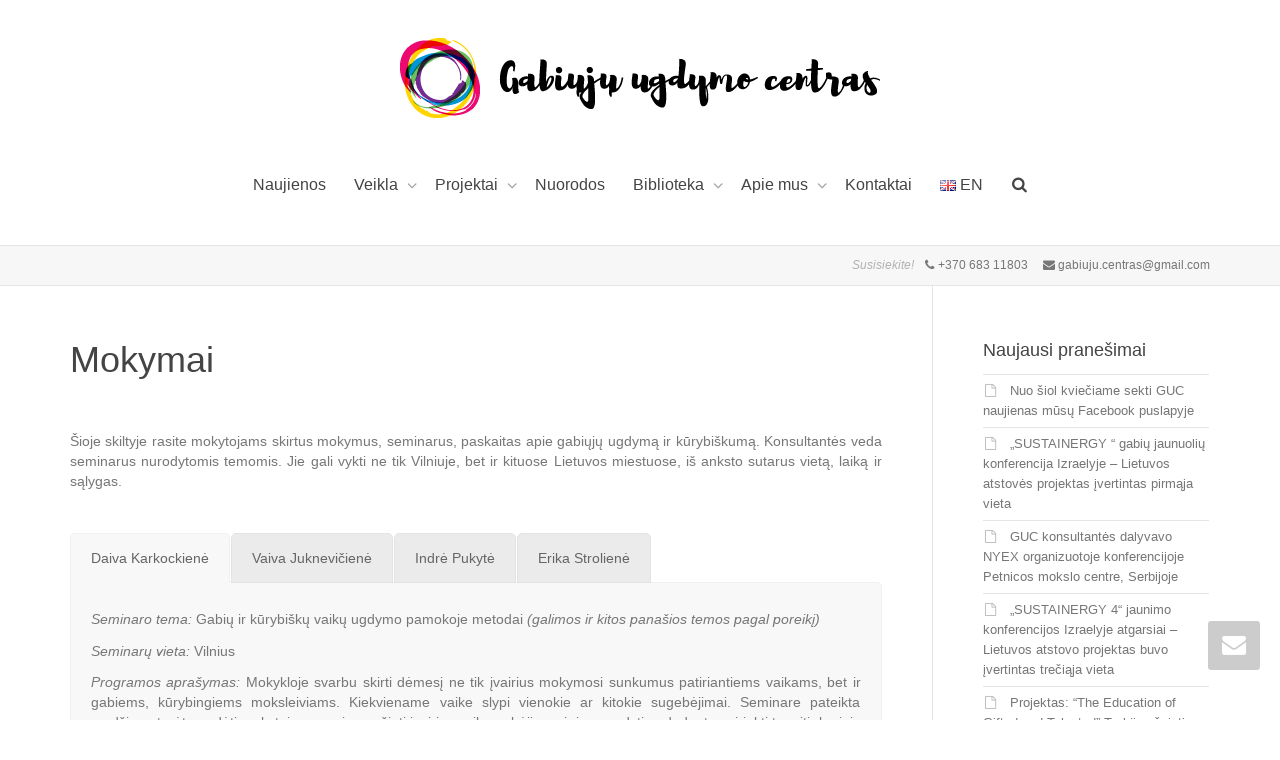

--- FILE ---
content_type: text/html; charset=UTF-8
request_url: https://guc.lt/index.php/lt/veikla/mokymai/
body_size: 57059
content:
<!DOCTYPE html>
<!--[if lt IE 7]><html class="no-js lt-ie9 lt-ie8 lt-ie7" lang="lt-LT"><![endif]-->
<!--[if IE 7]><html class="no-js lt-ie9 lt-ie8" lang="lt-LT"><![endif]-->
<!--[if IE 8]><html class="no-js lt-ie9" lang="lt-LT"><![endif]-->
<!--[if IE 9]><html class="no-js lt-ie10" lang="lt-LT"><![endif]-->
<!--[if gt IE 9]><!-->
<html class="no-js" lang="lt-LT">
<!--<![endif]-->
<head>
	<meta http-equiv="X-UA-Compatible" content="IE=9; IE=8; IE=7; IE=EDGE" />
	<meta charset="UTF-8">
	<meta name="viewport" content="width=device-width, initial-scale=1.0">
	<meta name="mobile-web-app-capable" content="yes">
	<link rel="profile" href="http://gmpg.org/xfn/11">
	<link rel="pingback" href="https://guc.lt/xmlrpc.php">
	
	<!-- Fav and touch icons -->
		<link rel="shortcut icon" href="http://guc.lt/wp-content/uploads/2016/01/favicon32x32.png">
			<link rel="apple-touch-icon-precomposed" href="http://guc.lt/wp-content/uploads/2016/01/favicon57x57.png">
	   
		<link rel="apple-touch-icon-precomposed" sizes="72x72" href="http://guc.lt/wp-content/uploads/2016/01/favicon72x72.png">
	   
		<link rel="apple-touch-icon-precomposed" sizes="114x114" href="http://guc.lt/wp-content/uploads/2016/01/favicon144x144.png">
	   
		<link rel="apple-touch-icon-precomposed" sizes="144x144" href="http://guc.lt/wp-content/uploads/2016/01/favicon144x144.png">
	
	<!-- HTML5 shim, for IE6-8 support of HTML5 elements -->
	<!--[if lt IE 9]>
	<script src="https://guc.lt/wp-content/themes/kleo/assets/js/html5shiv.js"></script>
	<![endif]-->

	<!--[if IE 7]>
	<link rel="stylesheet" href="https://guc.lt/wp-content/themes/kleo/assets/css/fontello-ie7.css">
	<![endif]-->
	
		
	
	<title>Mokymai &#8211; Gabiųjų ugdymo centras</title>
<meta name='robots' content='noindex,follow' />
<link rel="alternate" type="application/rss+xml" title="Gabiųjų ugdymo centras &raquo; Įrašų RSS srautas" href="https://guc.lt/index.php/lt/feed/" />
<link rel="alternate" type="application/rss+xml" title="Gabiųjų ugdymo centras &raquo; Komentarų RSS srautas" href="https://guc.lt/index.php/lt/comments/feed/" />
		<script type="text/javascript">
			window._wpemojiSettings = {"baseUrl":"https:\/\/s.w.org\/images\/core\/emoji\/72x72\/","ext":".png","source":{"concatemoji":"https:\/\/guc.lt\/wp-includes\/js\/wp-emoji-release.min.js?ver=4.4.33"}};
			!function(e,n,t){var a;function i(e){var t=n.createElement("canvas"),a=t.getContext&&t.getContext("2d"),i=String.fromCharCode;return!(!a||!a.fillText)&&(a.textBaseline="top",a.font="600 32px Arial","flag"===e?(a.fillText(i(55356,56806,55356,56826),0,0),3e3<t.toDataURL().length):"diversity"===e?(a.fillText(i(55356,57221),0,0),t=a.getImageData(16,16,1,1).data,a.fillText(i(55356,57221,55356,57343),0,0),(t=a.getImageData(16,16,1,1).data)[0],t[1],t[2],t[3],!0):("simple"===e?a.fillText(i(55357,56835),0,0):a.fillText(i(55356,57135),0,0),0!==a.getImageData(16,16,1,1).data[0]))}function o(e){var t=n.createElement("script");t.src=e,t.type="text/javascript",n.getElementsByTagName("head")[0].appendChild(t)}t.supports={simple:i("simple"),flag:i("flag"),unicode8:i("unicode8"),diversity:i("diversity")},t.DOMReady=!1,t.readyCallback=function(){t.DOMReady=!0},t.supports.simple&&t.supports.flag&&t.supports.unicode8&&t.supports.diversity||(a=function(){t.readyCallback()},n.addEventListener?(n.addEventListener("DOMContentLoaded",a,!1),e.addEventListener("load",a,!1)):(e.attachEvent("onload",a),n.attachEvent("onreadystatechange",function(){"complete"===n.readyState&&t.readyCallback()})),(a=t.source||{}).concatemoji?o(a.concatemoji):a.wpemoji&&a.twemoji&&(o(a.twemoji),o(a.wpemoji)))}(window,document,window._wpemojiSettings);
		</script>
		<style type="text/css">
img.wp-smiley,
img.emoji {
	display: inline !important;
	border: none !important;
	box-shadow: none !important;
	height: 1em !important;
	width: 1em !important;
	margin: 0 .07em !important;
	vertical-align: -0.1em !important;
	background: none !important;
	padding: 0 !important;
}
</style>
<link rel='stylesheet' id='dashicons-css'  href='https://guc.lt/wp-includes/css/dashicons.min.css?ver=4.4.33' type='text/css' media='all' />
<link rel='stylesheet' id='wp-jquery-ui-dialog-css'  href='https://guc.lt/wp-includes/css/jquery-ui-dialog.min.css?ver=4.4.33' type='text/css' media='all' />
<link rel='stylesheet' id='contact-form-7-css'  href='https://guc.lt/wp-content/plugins/contact-form-7/includes/css/styles.css?ver=4.4.1' type='text/css' media='all' />
<link rel='stylesheet' id='cff-css'  href='https://guc.lt/wp-content/plugins/custom-facebook-feed/css/cff-style.css?ver=2.4.1' type='text/css' media='all' />
<link rel='stylesheet' id='cff-font-awesome-css'  href='https://maxcdn.bootstrapcdn.com/font-awesome/4.5.0/css/font-awesome.min.css?ver=4.5.0' type='text/css' media='all' />
<link rel='stylesheet' id='events-manager-css'  href='https://guc.lt/wp-content/plugins/events-manager/includes/css/events_manager.css?ver=5.62' type='text/css' media='all' />
<link rel='stylesheet' id='rs-plugin-settings-css'  href='https://guc.lt/wp-content/plugins/revslider/public/assets/css/settings.css?ver=5.1.3' type='text/css' media='all' />
<style id='rs-plugin-settings-inline-css' type='text/css'>
#rs-demo-id {}
</style>
<link rel='stylesheet' id='wpum-frontend-css-css'  href='https://guc.lt/wp-content/plugins/wp-user-manager/assets/css/wp_user_manager_frontend.min.css?ver=4.4.33' type='text/css' media='all' />
<link rel='stylesheet' id='bootstrap-css'  href='https://guc.lt/wp-content/themes/kleo/assets/css/bootstrap.min.css?ver=3.1.3' type='text/css' media='all' />
<link rel='stylesheet' id='kleo-app-css'  href='https://guc.lt/wp-content/themes/kleo/assets/css/app.min.css?ver=3.1.3' type='text/css' media='all' />
<link rel='stylesheet' id='magnific-popup-css'  href='https://guc.lt/wp-content/themes/kleo/assets/js/plugins/magnific-popup/magnific.css?ver=3.1.3' type='text/css' media='all' />
<link rel='stylesheet' id='kleo-fonts-css'  href='https://guc.lt/wp-content/themes/kleo/assets/css/fontello.css?ver=3.1.3' type='text/css' media='all' />
<link rel='stylesheet' id='mediaelement-css'  href='https://guc.lt/wp-includes/js/mediaelement/mediaelementplayer.min.css?ver=2.18.1' type='text/css' media='all' />
<link rel='stylesheet' id='kleo-colors-css'  href='https://guc.lt/wp-content/uploads/custom_styles/dynamic.css?ver=3.1.3' type='text/css' media='all' />
<link rel='stylesheet' id='js_composer_front-css'  href='https://guc.lt/wp-content/plugins/js_composer/assets/css/js_composer.min.css?ver=4.8.1' type='text/css' media='all' />
<link rel='stylesheet' id='kleo-plugins-css'  href='https://guc.lt/wp-content/themes/kleo/assets/css/plugins.min.css?ver=3.1.3' type='text/css' media='all' />
<script type='text/javascript' src='https://guc.lt/wp-includes/js/jquery/jquery.js?ver=1.11.3'></script>
<script type='text/javascript' src='https://guc.lt/wp-includes/js/jquery/jquery-migrate.min.js?ver=1.2.1'></script>
<script type='text/javascript' src='https://guc.lt/wp-includes/js/jquery/ui/core.min.js?ver=1.11.4'></script>
<script type='text/javascript' src='https://guc.lt/wp-includes/js/jquery/ui/widget.min.js?ver=1.11.4'></script>
<script type='text/javascript' src='https://guc.lt/wp-includes/js/jquery/ui/mouse.min.js?ver=1.11.4'></script>
<script type='text/javascript' src='https://guc.lt/wp-includes/js/jquery/ui/resizable.min.js?ver=1.11.4'></script>
<script type='text/javascript' src='https://guc.lt/wp-includes/js/jquery/ui/draggable.min.js?ver=1.11.4'></script>
<script type='text/javascript' src='https://guc.lt/wp-includes/js/jquery/ui/button.min.js?ver=1.11.4'></script>
<script type='text/javascript' src='https://guc.lt/wp-includes/js/jquery/ui/position.min.js?ver=1.11.4'></script>
<script type='text/javascript' src='https://guc.lt/wp-includes/js/jquery/ui/dialog.min.js?ver=1.11.4'></script>
<script type='text/javascript' src='https://guc.lt/wp-includes/js/jquery/ui/sortable.min.js?ver=1.11.4'></script>
<script type='text/javascript' src='https://guc.lt/wp-includes/js/jquery/ui/datepicker.min.js?ver=1.11.4'></script>
<script type='text/javascript' src='https://guc.lt/wp-includes/js/jquery/ui/menu.min.js?ver=1.11.4'></script>
<script type='text/javascript' src='https://guc.lt/wp-includes/js/jquery/ui/autocomplete.min.js?ver=1.11.4'></script>
<script type='text/javascript'>
/* <![CDATA[ */
var EM = {"ajaxurl":"https:\/\/guc.lt\/wp-admin\/admin-ajax.php","locationajaxurl":"https:\/\/guc.lt\/wp-admin\/admin-ajax.php?action=locations_search","firstDay":"1","locale":"lt","dateFormat":"yy-mm-dd","ui_css":"https:\/\/guc.lt\/wp-content\/plugins\/events-manager\/includes\/css\/jquery-ui.min.css","show24hours":"1","is_ssl":"1","bookingInProgress":"Please wait while the booking is being submitted.","tickets_save":"Save Ticket","bookingajaxurl":"https:\/\/guc.lt\/wp-admin\/admin-ajax.php","bookings_export_save":"Export Bookings","bookings_settings_save":"Save Settings","booking_delete":"Are you sure you want to delete?","bb_full":"Laisv\u0173 viet\u0173 n\u0117ra!","bb_book":"Rezervuokite dabar!","bb_booking":"Rezervuojama...","bb_booked":"Rezervacija atlikta!","bb_error":"Klaida. Bandykite dar kart\u0105","bb_cancel":"At\u0161aukti","bb_canceling":"At\u0161aukiama...","bb_cancelled":"At\u0161aukta!","bb_cancel_error":"Klaida. Bandykite dar kart\u0105","txt_search":"Search","txt_searching":"Searching...","txt_loading":"Loading...","event_reschedule_warning":"Are you sure you want to reschedule this recurring event? If you do this, you will lose all booking information and the old recurring events will be deleted.","event_detach_warning":"Are you sure you want to detach this event? By doing so, this event will be independent of the recurring set of events.","delete_recurrence_warning":"Are you sure you want to delete all recurrences of this event? All events will be moved to trash.","disable_bookings_warning":"Are you sure you want to disable bookings? If you do this and save, you will lose all previous bookings. If you wish to prevent further bookings, reduce the number of spaces available to the amount of bookings you currently have","booking_warning_cancel":"Ar J\u016bs tikrai norite at\u0161aukti rezervacij\u0105?"};
/* ]]> */
</script>
<script type='text/javascript' src='https://guc.lt/wp-content/plugins/events-manager/includes/js/events-manager.js?ver=5.62'></script>
<script type='text/javascript' src='https://guc.lt/wp-content/plugins/revslider/public/assets/js/jquery.themepunch.tools.min.js?ver=5.1.3'></script>
<script type='text/javascript' src='https://guc.lt/wp-content/plugins/revslider/public/assets/js/jquery.themepunch.revolution.min.js?ver=5.1.3'></script>
<script type='text/javascript' src='https://guc.lt/wp-content/themes/kleo/assets/js/init.js?ver=3.1.3'></script>
<script type='text/javascript' src='https://guc.lt/wp-content/themes/kleo/assets/js/modernizr.custom.46504.js?ver=3.1.3'></script>
<link rel='https://api.w.org/' href='https://guc.lt/wp-json/' />
<link rel="EditURI" type="application/rsd+xml" title="RSD" href="https://guc.lt/xmlrpc.php?rsd" />
<link rel="wlwmanifest" type="application/wlwmanifest+xml" href="https://guc.lt/wp-includes/wlwmanifest.xml" /> 
<meta name="generator" content="WordPress 4.4.33" />
<link rel="canonical" href="https://guc.lt/index.php/lt/veikla/mokymai/" />
<link rel='shortlink' href='https://guc.lt/?p=8360' />
<link rel="alternate" type="application/json+oembed" href="https://guc.lt/wp-json/oembed/1.0/embed?url=https%3A%2F%2Fguc.lt%2Findex.php%2Flt%2Fveikla%2Fmokymai%2F" />
<link rel="alternate" type="text/xml+oembed" href="https://guc.lt/wp-json/oembed/1.0/embed?url=https%3A%2F%2Fguc.lt%2Findex.php%2Flt%2Fveikla%2Fmokymai%2F&#038;format=xml" />
		<style type="text/css">.recentcomments a{display:inline !important;padding:0 !important;margin:0 !important;}</style>
		<meta name="generator" content="Powered by Visual Composer - drag and drop page builder for WordPress."/>
<!--[if lte IE 9]><link rel="stylesheet" type="text/css" href="https://guc.lt/wp-content/plugins/js_composer/assets/css/vc_lte_ie9.min.css" media="screen"><![endif]--><!--[if IE  8]><link rel="stylesheet" type="text/css" href="https://guc.lt/wp-content/plugins/js_composer/assets/css/vc-ie8.min.css" media="screen"><![endif]--><meta name="generator" content="Powered by Slider Revolution 5.1.3 - responsive, Mobile-Friendly Slider Plugin for WordPress with comfortable drag and drop interface." />

<style>

</style>
<noscript><style type="text/css"> .wpb_animate_when_almost_visible { opacity: 1; }</style></noscript></head>


<body class="page page-id-8360 page-child parent-pageid-9358 page-template-default kleo-navbar-fixed navbar-resize wpb-js-composer js-comp-ver-4.8.1 vc_responsive" itemscope itemtype="http://schema.org/WebPage">
	
		
	<!-- PAGE LAYOUT
	================================================ -->
	<!--Attributes-->
	<div class="kleo-page">


	<!-- HEADER SECTION
	================================================ -->
	
<div id="header" class="header-color">
	
	<div class="navbar" role="navigation">

		
                        <div class="kleo-main-header header-centered">
				<div class="container">   
					<!-- Brand and toggle get grouped for better mobile display -->
					<div class="navbar-header">
						<div class="kleo-mobile-switch">

                                                        <button type="button" class="navbar-toggle" data-toggle="collapse" data-target=".nav-collapse">
                                <span class="sr-only">Toggle navigation</span>
                                <span class="icon-bar"></span>
                                <span class="icon-bar"></span>
                                <span class="icon-bar"></span>
                            </button>

						</div>
						
						<div class="kleo-mobile-icons">
							
														
						</div>
						
						<strong class="logo">
							<a href="https://guc.lt/index.php/lt/titulinis">
								
																
									<img id="logo_img" title="Gabiųjų ugdymo centras" src="http://guc.lt/wp-content/uploads/2016/01/imgLogo.png" alt="Gabiųjų ugdymo centras">
									
																	
							</a>
						</strong>
					</div>

                    
					<!-- Collect the nav links, forms, and other content for toggling -->
					<div class="collapse navbar-collapse nav-collapse"><ul id="menu-pagrindinis-menu" class="nav navbar-nav"><li id="menu-item-8357" class="menu-item menu-item-type-taxonomy menu-item-object-category menu-item-8357"><a title="Naujienos" href="https://guc.lt/index.php/lt/category/naujienos/">Naujienos</a></li>
<li id="menu-item-823" class="menu-item menu-item-type-custom menu-item-object-custom current-menu-ancestor current-menu-parent menu-item-has-children menu-item-823 dropdown mega-3-cols"><a class="js-activated" href="#">Veikla <span class="caret"></span></a>
<ul role="menu" class="dropdown-menu sub-menu pull-left">
	<li id="menu-item-8377" class="menu-item menu-item-type-post_type menu-item-object-page current-menu-item page_item page-item-8360 current_page_item menu-item-8377 active"><a title="Mokymai" href="https://guc.lt/index.php/lt/veikla/mokymai/">Mokymai</a></li>
	<li id="menu-item-8376" class="menu-item menu-item-type-post_type menu-item-object-page menu-item-8376"><a title="Konsultacijos" href="https://guc.lt/index.php/lt/veikla/konsultacijos/">Konsultacijos</a></li>
	<li id="menu-item-8375" class="menu-item menu-item-type-post_type menu-item-object-page menu-item-8375"><a title="Renginiai" href="https://guc.lt/index.php/lt/renginiai/">Renginiai</a></li>
</ul>
</li>
<li id="menu-item-8356" class="menu-item menu-item-type-taxonomy menu-item-object-category menu-item-has-children menu-item-8356 dropdown mega-1-cols"><a title="Projektai" href="https://guc.lt/index.php/lt/category/projektai/" class="js-activated">Projektai <span class="caret"></span></a>
<ul role="menu" class="dropdown-menu sub-menu pull-left">
	<li id="menu-item-9090" class="menu-item menu-item-type-custom menu-item-object-custom menu-item-has-children menu-item-9090 dropdown-submenu"><a title="&quot;Europos socialinio fondo agentūros&quot;finansuojamas projektas&quot;Gabių vaikų ugdymo poreikiųtenkinimas pradinio ugdymo įstaigose&quot;" href="#">„Europos socialinio fondo agentūros“<br>finansuojamas projektas<br><b>„Gabių vaikų ugdymo poreikių<br>tenkinimas pradinio ugdymo įstaigose“</b></br> <span class="caret"></span></a>
	<ul role="menu" class="dropdown-menu sub-menu">
		<li id="menu-item-9196" class="menu-item menu-item-type-post_type menu-item-object-page menu-item-9196"><a title="APIE PROJEKTĄ" href="https://guc.lt/index.php/lt/projektas-gabiu-vaiku-ugdymo-poreikiu-tenkinimas-pradinio-ugdymo-istaigose/apie-projekta/">APIE PROJEKTĄ</a></li>
		<li id="menu-item-9209" class="menu-item menu-item-type-post_type menu-item-object-page menu-item-9209"><a title="LEIDINYS" href="https://guc.lt/index.php/lt/projektas-gabiu-vaiku-ugdymo-poreikiu-tenkinimas-pradinio-ugdymo-istaigose/leidinys/">LEIDINYS</a></li>
		<li id="menu-item-9199" class="menu-item menu-item-type-post_type menu-item-object-page menu-item-9199"><a title="BENDRA INFORMACIJA" href="https://guc.lt/index.php/lt/projektas-gabiu-vaiku-ugdymo-poreikiu-tenkinimas-pradinio-ugdymo-istaigose/bendra-informacija/">BENDRA INFORMACIJA</a></li>
	</ul>
</li>
</ul>
</li>
<li id="menu-item-8381" class="menu-item menu-item-type-post_type menu-item-object-page menu-item-8381"><a title="Nuorodos" href="https://guc.lt/index.php/lt/nuorodos/">Nuorodos</a></li>
<li id="menu-item-8642" class="menu-item menu-item-type-custom menu-item-object-custom menu-item-has-children menu-item-8642 dropdown mega-8-cols"><a title="Biblioteka" href="#" class="js-activated">Biblioteka <span class="caret"></span></a>
<ul role="menu" class="dropdown-menu sub-menu pull-left">
	<li id="menu-item-8569" class="menu-item menu-item-type-post_type menu-item-object-page menu-item-8569"><a title="Metodinė medžiaga" href="https://guc.lt/index.php/lt/biblioteka/metodine-medziaga/">Metodinė medžiaga</a></li>
	<li id="menu-item-8568" class="menu-item menu-item-type-post_type menu-item-object-page menu-item-8568"><a title="Publikacijos" href="https://guc.lt/index.php/lt/biblioteka/publikacijos/">Publikacijos</a></li>
	<li id="menu-item-9069" class="menu-item menu-item-type-post_type menu-item-object-page menu-item-9069"><a title="Moksliniai straipsniai" href="https://guc.lt/index.php/lt/biblioteka/moksliniai-straipsniai/">Moksliniai straipsniai</a></li>
	<li id="menu-item-8567" class="menu-item menu-item-type-post_type menu-item-object-page menu-item-8567"><a title="Mes internete" href="https://guc.lt/index.php/lt/biblioteka/mes-internete/">Mes internete</a></li>
	<li id="menu-item-8566" class="menu-item menu-item-type-post_type menu-item-object-page menu-item-8566"><a title="Literatūra" href="https://guc.lt/index.php/lt/biblioteka/literatura/">Literatūra</a></li>
	<li id="menu-item-8565" class="menu-item menu-item-type-post_type menu-item-object-page menu-item-8565"><a title="Tyrimai" href="https://guc.lt/index.php/lt/biblioteka/tyrimai/">Tyrimai</a></li>
	<li id="menu-item-8985" class="menu-item menu-item-type-post_type menu-item-object-page menu-item-8985"><a title="Tai įdomu" href="https://guc.lt/index.php/lt/biblioteka/tai-idomu/">Tai įdomu</a></li>
	<li id="menu-item-8564" class="menu-item menu-item-type-post_type menu-item-object-page menu-item-8564"><a title="Video" href="https://guc.lt/index.php/lt/biblioteka/video/">Video</a></li>
</ul>
</li>
<li id="menu-item-8833" class="menu-item menu-item-type-custom menu-item-object-custom menu-item-has-children menu-item-8833 dropdown mega-4-cols"><a title="Apie mus" href="#" class="js-activated">Apie mus <span class="caret"></span></a>
<ul role="menu" class="dropdown-menu sub-menu pull-left">
	<li id="menu-item-8574" class="menu-item menu-item-type-post_type menu-item-object-page menu-item-8574"><a title="Misija, vizija" href="https://guc.lt/index.php/lt/apie-mus/misija-vizija/">Misija, vizija</a></li>
	<li id="menu-item-8573" class="menu-item menu-item-type-post_type menu-item-object-page menu-item-8573"><a title="Konsultantai" href="https://guc.lt/index.php/lt/konsultantai/">Konsultantai</a></li>
	<li id="menu-item-8572" class="menu-item menu-item-type-post_type menu-item-object-page menu-item-8572"><a title="Partneriai" href="https://guc.lt/index.php/lt/apie-mus/partneriai/">Partneriai</a></li>
	<li id="menu-item-8571" class="menu-item menu-item-type-post_type menu-item-object-page menu-item-8571"><a title="2 proc. parama" href="https://guc.lt/index.php/lt/apie-mus/2-proc-parama/">2 proc. parama</a></li>
</ul>
</li>
<li id="menu-item-8353" class="menu-item menu-item-type-post_type menu-item-object-page menu-item-8353"><a title="Kontaktai" href="https://guc.lt/index.php/lt/kontaktai/">Kontaktai</a></li>
<li id="menu-item-9370-en" class="lang-item lang-item-101 lang-item-en no-translation menu-item menu-item-type-custom menu-item-object-custom menu-item-9370-en"><a title="&nbsp;EN" href="https://guc.lt/index.php/en/" hreflang="en-GB"><img src="[data-uri]" title="EN" alt="EN" />&nbsp;EN</a></li>
<li id="nav-menu-item-search" class="menu-item kleo-search-nav">    <a class="search-trigger" href="#"><i class="icon icon-search"></i></a>
    <div class="kleo-search-wrap searchHidden" id="ajax_search_container">
    <form class="form-inline" id="ajax_searchform" action="https://guc.lt/index.php/lt/titulinis/" data-context="">
                <input name="s" class="ajax_s form-control" autocomplete="off" type="text" value="" placeholder="Start typing to search...">
        <span class="kleo-ajax-search-loading"><i class="icon-spin6 animate-spin"></i></span>
    </form>
    <div class="kleo_ajax_results"></div>
    </div>

    </li></ul></div>				</div><!--end container-->
			</div>
			
	</div>

</div><!--end header-->	
	<!-- MAIN SECTION
	================================================ -->
	<div id="main">

	
<section class='container-wrap main-title alternate-color  border-bottom'><div class='container'><div class='breadcrumb-extra'><p class="page-info"><em class="muted">Susisiekite! </em> &nbsp;&nbsp;<i class="icon-phone"></i> +370 683 11803 &nbsp;&nbsp;&nbsp;&nbsp;<i class="icon-mail-alt"></i> gabiuju.centras@gmail.com</p></div></div></section>

<section class="container-wrap main-color">
	<div id="main-container" class="container">
		<div class="row"> 
			<div class="template-page col-sm-9 tpl-right">
				<div class="wrap-content">
					
				<div class="container"><h1 class="page-title">Mokymai</h1></div>
    
        

<!-- Begin Article -->
<article id="post-8360" class="clearfix post-8360 page type-page status-publish hentry language-lt">

    
    <div class="article-content">
        <section class="container-wrap main-color" style="padding-top: 10px;padding-bottom: 10px"><div class="section-container container"><div class="row">
	<div class="col-sm-12 wpb_column column_container">
		<div class="wpb_wrapper">
			
	<div class="kleo_text_column wpb_content_element ">
		<div class="wpb_wrapper">
			<p style="text-align: justify;"><span style="font-weight: 400;">Šioje skiltyje rasite mokytojams skirtus mokymus, seminarus, paskaitas apie gabiųjų ugdymą ir kūrybiškumą. Konsultantės veda seminarus nurodytomis temomis. Jie gali vykti ne tik Vilniuje, bet ir kituose Lietuvos miestuose, iš anksto sutarus vietą, laiką ir sąlygas.</span></p>

		</div> 
	</div> 
		</div> 
	</div> 
</div></div></section><!-- end section -->
<section class="container-wrap main-color" style="padding-top: 20px;padding-bottom: 20px"><div class="section-container container"><div class="row">
	<div class="col-sm-12 wpb_column column_container">
		<div class="wpb_wrapper">
			<div class="vc_tta-container" data-vc-action="collapse"><div class="vc_general vc_tta vc_tta-tabs vc_tta-color-grey vc_tta-style-classic vc_tta-shape-rounded vc_tta-spacing-1 vc_tta-tabs-position-top vc_tta-controls-align-left"><div class="vc_tta-tabs-container"><ul class="vc_tta-tabs-list"><li class="vc_tta-tab vc_active" data-vc-tab><a href="#1455282441759-7e2b9840-225c" data-vc-tabs data-vc-container=".vc_tta"><span class="vc_tta-title-text">Daiva Karkockienė</span></a></li><li class="vc_tta-tab" data-vc-tab><a href="#1455282441848-22782d5d-988f" data-vc-tabs data-vc-container=".vc_tta"><span class="vc_tta-title-text">Vaiva Juknevičienė</span></a></li><li class="vc_tta-tab" data-vc-tab><a href="#1455283084548-f8f98a87-11d2" data-vc-tabs data-vc-container=".vc_tta"><span class="vc_tta-title-text">Indrė Pukytė </span></a></li><li class="vc_tta-tab" data-vc-tab><a href="#1459009678301-b5f0872f-1d04" data-vc-tabs data-vc-container=".vc_tta"><span class="vc_tta-title-text">Erika Strolienė</span></a></li></ul></div><div class="vc_tta-panels-container"><div class="vc_tta-panels"><div class="vc_tta-panel vc_active" id="1455282441759-7e2b9840-225c" data-vc-content=".vc_tta-panel-body"><div class="vc_tta-panel-heading"><h4 class="vc_tta-panel-title"><a href="#1455282441759-7e2b9840-225c" data-vc-accordion data-vc-container=".vc_tta-container"><span class="vc_tta-title-text">Daiva Karkockienė</span></a></h4></div><div class="vc_tta-panel-body">
	<div class="kleo_text_column wpb_content_element ">
		<div class="wpb_wrapper">
			<p><i><span style="font-weight: 400;">Seminaro tema:</span></i><span style="font-weight: 400;"> Gabių ir kūrybiškų vaikų ugdymo pamokoje metodai </span><i><span style="font-weight: 400;">(galimos ir kitos panašios temos pagal poreikį)</span></i></p>
<p><i><span style="font-weight: 400;">Seminarų vieta: </span></i><span style="font-weight: 400;">Vilnius</span></p>
<p style="text-align: justify;"><i><span style="font-weight: 400;">Programos aprašymas:</span></i><span style="font-weight: 400;"> Mokykloje svarbu skirti dėmesį ne tik įvairius mokymosi sunkumus patiriantiems vaikams, bet ir gabiems, kūrybingiems moksleiviams. Kiekviename vaike slypi vienokie ar kitokie sugebėjimai. Seminare pateikta medžiaga turėtų padėti mokytojams geriau pažinti įvairius vaikų gebėjimus ir juos ugdyti padedant pasirinkti tą sritį, kurioje geriausiai atsiskleistų jų gabumai. Norėtųsi, kad mokytojai sudarytų sąlygas skleistis kiekvieno mokinio prigimtiniams sugebėjimams kuriant tam palankiausią aplinką, ugdytų nuostatą, kad kūrybiškumas yra vertybė.</span></p>
<p style="text-align: justify;"><i><span style="font-weight: 400;">Tikslai:</span></i><span style="font-weight: 400;"> Suteikti  žinių ir praktinių kompetencijų kaip ugdyti mokinių kūrybiškumą, atskleisti ir vystyti įvairius vaikų gebėjimus; Remiantis gabumų ir kūrybiškumo  psichologijos naujausiais duomenimis, supažindinti pedagogus su kūrybiškumo tyrimo kryptimis, konkrečiais kūrybiškumo ugdymo metodais.</span></p>
<p><i><span style="font-weight: 400;">Trukmė:</span></i> <span style="font-weight: 400;">1-3 dienos (6/24 valandų)/ dalis užduočių/konsultacijų gali būti atliekama  nuotoliniu būdu.</span></p>
<p style="text-align: justify;"><i><span style="font-weight: 400;">Dalyviai:</span></i><span style="font-weight: 400;"> įvairių mokymo pakopų mokytojai, ikimokyklinio ugdymo pedagogai, specialieji pedagogai, </span><span style="font-weight: 400;">psichologai, meno, muzikos mokyklų mokytojai.</span></p>
<p style="text-align: justify;"><i><span style="font-weight: 400;">Numatomas rezultatas:</span></i><span style="font-weight: 400;"> mokymų dalyviai susipažins su naujausiomis kūrybos psichologijos teorijomis, </span><span style="font-weight: 400;">konkrečiais kūrybiškumo ugdymo metodais bei jų naudojimo galimybėmis ugdymo proceso metu. </span><span style="font-weight: 400;">Mokymų/seminarų metu bus supažindinama ir praktiškai atliekamos patirtimi grįstos užduotys, remiantis </span><span style="font-weight: 400;">patyriminio mokymo paradigma.</span></p>
<p><i><span style="font-weight: 400;">Darbo formos:</span></i><span style="font-weight: 400;"> paskaita, diskusija, grupinis ir individualus darbas, praktinės užduotys.</span></p>
<p><i><span style="font-weight: 400;">Pastaba:</span></i><span style="font-weight: 400;"> Dalyviai gauna pažymėjimus.</span></p>
<p><em>Kontaktai:</em><br />
Tel.: +370 683 11803<br />
El.p.: <a href="mailto:daiva.karkockiene@leu.lt">daiva.karkockiene@leu.lt</a></p>

		</div> 
	</div> </div></div><div class="vc_tta-panel" id="1455282441848-22782d5d-988f" data-vc-content=".vc_tta-panel-body"><div class="vc_tta-panel-heading"><h4 class="vc_tta-panel-title"><a href="#1455282441848-22782d5d-988f" data-vc-accordion data-vc-container=".vc_tta-container"><span class="vc_tta-title-text">Vaiva Juknevičienė</span></a></h4></div><div class="vc_tta-panel-body">
	<div class="kleo_text_column wpb_content_element ">
		<div class="wpb_wrapper">
			<p><span style="font-weight: 400;"><em>Seminaro tema</em>: Gabių vaikų psichologiniai ypatumai</span></p>
<p><span style="font-weight: 400;"><em>Seminarų vieta</em>: Klaipėdos apskritis</span></p>
<p style="text-align: justify;"><span style="font-weight: 400;"><em>Programos aprašymas</em>:</span><span style="font-weight: 400;"> Ugdant gabius vaikus, svarbu atsižvelgti ne tik į jų gebėjimus, bet ir į asmenybės ypatumus. Gabiems vaikams būdingos tam tikros galios ir sunkumai. Nors tai nevienalytė grupė, į gabius vaikus priimta žvelgti kaip į turinčius panašius poreikius. Dėl šios priežasties jie mokomi pagal panašaus tipo programas, nors jos gali neatsižvelgti į vaiko galias ir sunkumus bei jo intelekto lygį. Taip pat tokie veiksniai kaip hiperaktyvumas, mokymosi negalės, netolygi raida ar šių veiksnių sąveika gali lemti dar labiau ypatingus gabaus vaiko poreikius. Gabūs mokiniai paprastai atskleidžia savo akademines ir emocines savybes, kurios gali būti apibūdinamos kaip intensyvios, kartais net ekstremalios, todėl, pastebėdami tam tikrą „gabiųjų elgesį“ ir ypatumus, mokytojai gali atpažinti ir geriau suprasti išskirtinių gebėjimų turinčius mokinius. Seminaras skirtas gabių vaikų psichologiniams ypatumams nagrinėti. Aptariamos teorinės gabumų paradigmos, gabių vaikų atpažinimo problemos. Gilinamasi į gabių vaikų kognityvines, asmenybės savybes, tokias kaip polinkis į perfekcionizmą, kūrybiškumas. Taip pat aptariama ypatinga gabių vaikų grupė – turintieji mokymosi negalių. Aptartos gabių vaikų ypatybės padės geriau suprasti, koks gali būti gabių vaikų elgesys, jausmai ir poreikiai, kokios gali būti netinkamo jų elgesio priežastys, kas itin svarbu auginant ir ugdant šiuos išskirtinius vaikus.</span></p>
<p style="text-align: justify;"><span style="font-weight: 400;"><em>Tikslai</em>: Suteikiant reikalingų teorinių žinių bei praktinių užduočių pagalba padėti mokytojams geriau pažinti gabių vaikų grupę ir ugdymo procese atsižvelgti į jų kognityvinius, emocijų bei elgesio ypatumus.</span></p>
<p><span style="font-weight: 400;"><em>Trukmė:</em> 6 val.</span></p>
<p><span style="font-weight: 400;"><em>Dalyviai:</em> įvairių mokymo pakopų pedagogai, specialieji pedagogai, mokyklų psichologai.</span></p>
<p><span style="font-weight: 400;"><em>Darbo formos:</em> Paskaita, diskusija, pavyzdžių analizė, refleksija, darbas porose ir grupėje.</span></p>
<p><i><span style="font-weight: 400;">Pastaba:</span></i><span style="font-weight: 400;"> Dalyviai gauna pažymėjimus.</span></p>
<p><em>Kontaktai:</em><br />
Tel.: +37069801410<br />
El.p.: <a href="mailto:vaiva.jukneviciene@gmail.com">vaiva.jukneviciene@gmail.com</a></p>

		</div> 
	</div> </div></div><div class="vc_tta-panel" id="1455283084548-f8f98a87-11d2" data-vc-content=".vc_tta-panel-body"><div class="vc_tta-panel-heading"><h4 class="vc_tta-panel-title"><a href="#1455283084548-f8f98a87-11d2" data-vc-accordion data-vc-container=".vc_tta-container"><span class="vc_tta-title-text">Indrė Pukytė </span></a></h4></div><div class="vc_tta-panel-body">
	<div class="kleo_text_column wpb_content_element ">
		<div class="wpb_wrapper">
			<p><i><span style="font-weight: 400;">Seminarų tema:</span></i><span style="font-weight: 400;"> Dailės terapijos grupiniai arba individualūs užsiėmimai mokyklinukams ir paaugliams.</span></p>
<p><i><span style="font-weight: 400;">Seminarų vieta:</span></i><span style="font-weight: 400;"> Vilnius</span></p>
<p style="text-align: justify;"><i><span style="font-weight: 400;">Programos aprašymas:</span></i><span style="font-weight: 400;"> GUC centre mokyklinio amžiaus vaikai,paaugliai gali lankyti dailės terapijos užsiėmimus. Naudojami įvairūs meniniai raiškos būdai : dailė, žaidimas, muzikos klausymas. </span><span style="font-weight: 400;">Užsiėmimų metu naudojamos įvairios dailės terapijos priemonės: dažai, pirštų dažai, pieštukai, kreidelės, molis, įvairaus dydžio popierius ir kt. Kiekviena priemonė turi skirtingas fizikines savybes, todėl jų sensorinis poveikis yra skirtingas. Vaikas turi galimybę čia ir dabar rinktis reikiamą medžiagą ir priemonę, tuo būdu jis gali išreikšti aktualią emociją, nuotaiką, asociaciją. Kiekvienas užsiėmimas turi vis kitą temą. Temos skirtos savivokos, savivertės stiprinimui, emocijų pažinimui ir įvardinimui, dėmesio lavinimui ir kt. Kai kurie užsiėmimai yra laisvos temos, tuomet dalyviai išreiškia sau asmeniškai aktualią temą. Užsiėmimuose gali būti naudojama muzika, muzikos instrumentai, judesys, tam, kad lengviau būtų galima išreikšti norimą temą</span><span style="font-weight: 400;">. </span><span style="font-weight: 400;">Dailės terapijos užsiėmimai padeda vaikams išreikšti savo vidinį pasaulį, jį suprasti, pažinti savo jausmus, ugdo emocinį atsparumą, moko suprasti ir įsiklausyti į save ir kitus bendraujant, stiprina vaiko savivertę, savivoką, emocijų raišką, padeda vaikams, kuriems kyla elgesio ir emocinių sunkumų, kurie jaučiasi vieniši.</span></p>
<p style="text-align: justify;"><i><span style="font-weight: 400;">Tikslai :</span></i><span style="font-weight: 400;"> Skatinti vaikus reikšti savo mintis, jausmus, lavinti jų kūrybiškumą ir per jį plėsti vaiko pažintines galimybes, stiprinti savivoką, savivertę, ugdyti bendravimo įgūdžius.</span></p>
<p><i><span style="font-weight: 400;">Trukmė : </span></i><span style="font-weight: 400;">Numatoma 15 susitikimų. Vieno susitikimo trukmė &#8211; 1.5 val.</span></p>
<p><i><span style="font-weight: 400;">Dalyviai : </span></i><span style="font-weight: 400;">Renkamos vaikų, paauglių grupės. Grupę sudaro 6-8 dalyviai. Taip pat galimi ir individualūs užsiėmimai.</span></p>
<p><em>Kontaktai</em>:<br />
Tel.: +370 678 86928<br />
El.p.: <a href="mailto:pukyte.indre@gmail.com">pukyte.indre@gmail.com</a></p>

		</div> 
	</div> </div></div><div class="vc_tta-panel" id="1459009678301-b5f0872f-1d04" data-vc-content=".vc_tta-panel-body"><div class="vc_tta-panel-heading"><h4 class="vc_tta-panel-title"><a href="#1459009678301-b5f0872f-1d04" data-vc-accordion data-vc-container=".vc_tta-container"><span class="vc_tta-title-text">Erika Strolienė</span></a></h4></div><div class="vc_tta-panel-body">
	<div class="kleo_text_column wpb_content_element ">
		<div class="wpb_wrapper">
			<p><i><span style="font-weight: 400;">Seminaro tema:</span></i><span style="font-weight: 400;"> Gabaus mokinio klasėje atpažinimas ir pagalba jam mokantis bei bendraujant. </span></p>
<p><i><span style="font-weight: 400;">Seminarų vieta: </span></i><span style="font-weight: 400;">Vilnius (kitos vietos pagal susitarimą).</span></p>
<p style="text-align: justify;"><i><span style="font-weight: 400;">Programos aprašymas: </span></i><span style="font-weight: 400;">Gabių vaikų atpažinimo ir tinkamo ugdymo parinkimo klausimai šiuo metu yra itin aktualūs.  Vaikų gabumus būtina identifikuoti kuo anksčiau, kad jiems būtų suteikta pagalba įveikiant su išskirtinumu susijusias problemas bei paskirta jų poreikius atitinkanti lavinimo programa.  Gabių vaikų identifikavimas taip pat padeda įveikti asmenines bei socialines problemas, kurios iškyla gabiesiems. Mokymų metu bus aptariami gabių vaikų identifikavimo būdai, problematika, galimi pagalbos būdai. </span></p>
<p style="text-align: justify;"><i><span style="font-weight: 400;">Tikslai:</span></i><span style="font-weight: 400;"> Suteikti  žinių ir praktinių kompetencijų kaip atpažinti gabų mokinį, pastebėti mokinių stipriąsias puses. Taip pat atskleisti būdus, kokia pagalba gali būti organizuojama padedant vaikui mokymosi procese bei bendraujant su bendraamžiais, suaugusiais. </span></p>
<p><i><span style="font-weight: 400;">Trukmė:</span></i> <span style="font-weight: 400;">3 valandos.</span></p>
<p><i><span style="font-weight: 400;">Dalyviai:</span></i><span style="font-weight: 400;"> įvairių mokymo pakopų mokytojai, ikimokyklinio ugdymo pedagogai.</span></p>
<p style="text-align: justify;"><i><span style="font-weight: 400;">Numatomas rezultatas:</span></i><span style="font-weight: 400;"> mokymų dalyviai susipažins su naujausiais gabių vaikų psichologijos duomenimis, konkrečiais pagalbos teikimo būdais. Mokymų dalyviai gebės geriau suprasti gabių vaikų patiriamus sunkumus, jų priežastis, efektyviau organizuoti mokymosi procesą gabiam vaikui.</span></p>
<p><i><span style="font-weight: 400;">Darbo formos:</span></i><span style="font-weight: 400;"> paskaita, diskusija, grupinis ir individualus darbas, praktinės užduotys.</span></p>
<p><i><span style="font-weight: 400;">Pastaba:</span></i><span style="font-weight: 400;"> Dalyviai gauna pažymėjimus.</span></p>
<p>Kontaktai:</p>
<p>Tel.: +370 612 26706<br />
El.p.: e.stroliene@gmail.com</p>

		</div> 
	</div> </div></div></div></div></div></div>
		</div> 
	</div> 
</div></div></section><!-- end section --></p>
            </div><!--end article-content-->

    </article>
<!-- End  Article -->


        
        

	
        

				
				</div><!--end wrap-content-->
			</div><!--end main-page-template-->
			
<div class="sidebar sidebar-main col-sm-3 sidebar-right">
	<div class="inner-content widgets-container">
				<div id="recent-posts-3" class="widget widget_recent_entries">		<h4 class="widget-title">Naujausi pranešimai</h4>		<ul>
					<li>
				<a href="https://guc.lt/index.php/lt/nuo-siol-kvieciame-sekti-guc-naujienas-musu-facebook-puslapyje/">Nuo šiol kviečiame sekti GUC naujienas mūsų Facebook puslapyje</a>
						</li>
					<li>
				<a href="https://guc.lt/index.php/lt/sustainergy-gabiu-jaunuoliu-konferencija-izraelyje-lietuvos-atstoves-projektas-ivertintas-pirmaja-vieta/">„SUSTAINERGY “ gabių jaunuolių konferencija Izraelyje &#8211; Lietuvos atstovės projektas įvertintas pirmąja vieta</a>
						</li>
					<li>
				<a href="https://guc.lt/index.php/lt/network-of-youth-excellence-nyex-organizuota-konferencija-petnicos-mokslo-centre-serbijoje/">GUC konsultantės dalyvavo NYEX organizuotoje konferencijoje Petnicos mokslo centre, Serbijoje</a>
						</li>
					<li>
				<a href="https://guc.lt/index.php/lt/sustainergy-4-jaunimo-konferencijos-izraelyje-atgarsiai-lietuvos-atstovo-projektas-buvo-ivertintas-treciaja-vieta/">„SUSTAINERGY 4“ jaunimo konferencijos Izraelyje atgarsiai &#8211; Lietuvos atstovo projektas buvo įvertintas trečiąja vieta</a>
						</li>
					<li>
				<a href="https://guc.lt/index.php/lt/projektas-the-education-of-gifted-and-talented-turkijos-svietimo-darbuotojams/">Projektas: “The Education of Gifted and Talented” Turkijos švietimo darbuotojams</a>
						</li>
				</ul>
		</div>			</div><!--end inner-content-->
</div><!--end sidebar-->

			</div><!--end .row-->		</div><!--end .container-->
  
</section>
<!--END MAIN SECTION-->

			
		</div><!-- #main -->

		
<div id="footer" class="footer-color border-top">
	<div class="container">
		<div class="template-page tpl-no">
			<div class="wrap-content">
				<div class="row">
					<div class="col-sm-3">
						<div id="footer-sidebar-1" class="footer-sidebar widget-area" role="complementary">
							<div id="text-3" class="widget widget_text"><h4 class="widget-title">Pagrindinės veiklos kryptys</h4>			<div class="textwidget"><p> - Programos skirtos vaikų ir jaunimo gabumų ir kūrybiškumo ugdymui<br />
 - Psichologinės konsultacijos planuojant karjerą<br />
 - Psichologiniai tyrimai<br />
 - Vasaros stovyklos<br />
 - Seminarai mokytojams ir tėvams<br />
 - Konferencijos<br />
 - Metodinės medžiagos leidyba</p>
</div>
		</div>						</div>
					</div>
					<div class="col-sm-3">
						<div id="footer-sidebar-2" class="footer-sidebar widget-area" role="complementary">
							<div id="em_calendar-3" class="widget widget_em_calendar"><h4 class="widget-title">Renginių kalendorius</h4><div id="em-calendar-103" class="em-calendar-wrapper"><table class="em-calendar">
	<thead>
		<tr>
			<td><a class="em-calnav em-calnav-prev" href="/index.php/lt/veikla/mokymai/?ajaxCalendar=1&#038;mo=12&#038;yr=2025" rel="nofollow">&lt;&lt;</a></td>
			<td class="month_name" colspan="5">Sau 2026</td>
			<td><a class="em-calnav em-calnav-next" href="/index.php/lt/veikla/mokymai/?ajaxCalendar=1&#038;mo=2&#038;yr=2026" rel="nofollow">&gt;&gt;</a></td>
		</tr>
	</thead>
	<tbody>
		<tr class="days-names">
			<td>M</td><td>T</td><td>W</td><td>T</td><td>F</td><td>S</td><td>S</td>
		</tr>
		<tr>
							<td class="eventless-pre">
										29									</td>
								<td class="eventless-pre">
										30									</td>
								<td class="eventless-pre">
										31									</td>
								<td class="eventless">
										1									</td>
								<td class="eventless">
										2									</td>
								<td class="eventless">
										3									</td>
								<td class="eventless">
										4									</td>
				</tr><tr>				<td class="eventless">
										5									</td>
								<td class="eventless">
										6									</td>
								<td class="eventless">
										7									</td>
								<td class="eventless">
										8									</td>
								<td class="eventless">
										9									</td>
								<td class="eventless">
										10									</td>
								<td class="eventless">
										11									</td>
				</tr><tr>				<td class="eventless">
										12									</td>
								<td class="eventless">
										13									</td>
								<td class="eventless">
										14									</td>
								<td class="eventless">
										15									</td>
								<td class="eventless">
										16									</td>
								<td class="eventless">
										17									</td>
								<td class="eventless">
										18									</td>
				</tr><tr>				<td class="eventless">
										19									</td>
								<td class="eventless">
										20									</td>
								<td class="eventless-today">
										21									</td>
								<td class="eventless">
										22									</td>
								<td class="eventless">
										23									</td>
								<td class="eventless">
										24									</td>
								<td class="eventless">
										25									</td>
				</tr><tr>				<td class="eventless">
										26									</td>
								<td class="eventless">
										27									</td>
								<td class="eventless">
										28									</td>
								<td class="eventless">
										29									</td>
								<td class="eventless">
										30									</td>
								<td class="eventless">
										31									</td>
								<td class="eventless-post">
										1									</td>
						</tr>
	</tbody>
</table></div></div>						</div>
					</div>
					<div class="col-sm-3">
						<div id="footer-sidebar-3" class="footer-sidebar widget-area" role="complementary">
							<div id="text-6" class="widget widget_text"><h4 class="widget-title">Rekvizitai</h4>			<div class="textwidget"><p>El. p.: daiva.karkockiene@leu.lt<br />
Daukanto a. 1, LT-01122 Vilnius<br />
Tel.: +370 683 11803<br />
Įmonės kodas: 126081042<br />
AB SEB bankas<br />
LT50 7044 0600 0097 1332<br />
Banko kodas: 70440<br />
Swift kodas: CBVILT 2X</p>
</div>
		</div>	
						</div>
					</div>
					<div class="col-sm-3">
						<div id="footer-sidebar-4" class="footer-sidebar widget-area" role="complementary">
							<div id="search-6" class="widget widget_search"><h4 class="widget-title">Paieška</h4><form role="search" method="get" id="searchform" action="https://guc.lt/index.php/lt/">
	
	<div class="input-group">
		<input name="s" id="s" autocomplete="off" type="text" class="ajax_s form-control input-sm" value="">
		<span class="input-group-btn">
            <input type="submit" value="Paieška" id="searchsubmit" class="button">
		</span>
	</div>

</form></div>						</div>
					</div>
				</div>
			</div>
		</div>
	</div>
</div><!-- #footer -->
	
			<a class="kleo-go-top" href="#"><i class="icon-up-open-big"></i></a>
	<div class="kleo-quick-contact-wrapper"><a class="kleo-quick-contact-link" href="#"><i class="icon-mail-alt"></i></a><div id="kleo-quick-contact"><h4 class="kleo-qc-title">Susisiekite su mumis!</h4><p>Jei turite Jums rūpimų klausimų, susijusių su svetainėje pateikta informacija ar pačia organizacija, esame pasiruošę į juos atsakyti.</p><form class="kleo-contact-form" action="#" method="post" novalidate><input type="text" placeholder="Your Name" required id="contact_name" name="contact_name" class="form-control" value="" tabindex="276" /><input type="email" required placeholder="Your Email" id="contact_email" name="contact_email" class="form-control" value="" tabindex="277"  /><textarea placeholder="Type your message..." required id="contact_content" name="contact_content" class="form-control" tabindex="278"></textarea><input type="hidden" name="action" value="kleo_sendmail"><button tabindex="279" class="btn btn-default pull-right" type="submit">Send</button><div class="kleo-contact-loading">Sending <i class="icon-spinner icon-spin icon-large"></i></div><div class="kleo-contact-success"> </div></form><div class="bottom-arrow"></div></div></div><!--end kleo-quick-contact-wrapper-->		
		<!-- SOCKET SECTION
		================================================ -->

		<div id="socket" class="socket-color">
			<div class="container">
				<div class="template-page tpl-no col-xs-12 col-sm-12">
					<div class="wrap-content">

						<div class="row">
							<div class="col-sm-12">
								<div class="gap-10"></div>
							</div><!--end widget-->

							<div class="col-sm-12">
								<p style="text-align: center;"><strong>©2026 Gabiųjų ugdymo centras. Sprendimas: VšĮ „Process Lab“ <a style="display:none" href="http://www.solosystems.eu" target="_blank">Solo Systems</a></strong></p>							</div>
							
							<div class="col-sm-12">
								<div class="gap-10"></div>
							</div><!--end widget-->
						</div><!--end row-->

					</div><!--end wrap-content-->
				</div><!--end template-page-->
			</div><!--end container-->
		</div><!--end footer-->
	</div><!-- #page -->

    
	<!-- Analytics -->
	<script>
  (function(i,s,o,g,r,a,m){i['GoogleAnalyticsObject']=r;i[r]=i[r]||function(){
  (i[r].q=i[r].q||[]).push(arguments)},i[r].l=1*new Date();a=s.createElement(o),
  m=s.getElementsByTagName(o)[0];a.async=1;a.src=g;m.parentNode.insertBefore(a,m)
  })(window,document,'script','https://www.google-analytics.com/analytics.js','ga');

  ga('create', 'UA-76461120-1', 'auto');
  ga('send', 'pageview');

</script>
    <script>
    	jQuery('.page-title').each(function() {
    var text = jQuery(this).text();
    jQuery(this).text(text.replace('Archive for category: ', '')); 
});

    jQuery('.em-tickets-spaces label').text('Vietų skaičius');
    
    jQuery('label[for="user_name"]').text('Vardas');
    
    jQuery('label[for="dbem_phone"]').text('Telefonas');
    
    jQuery('label[for="user_email"]').text('El. paštas');
    
    jQuery('label[for="booking_comment"]').text('Komentaras');
    
    jQuery('.ticket-price label').text('Kaina');


    </script>

	<!-- Custom Facebook Feed JS -->
<script type="text/javascript">
var cfflinkhashtags = "false";
</script>
<!-- Modal Login form -->
<div id="kleo-login-modal" class="kleo-form-modal main-color mfp-hide">
  <div class="row">
    <div class="col-sm-12 text-center">

      
        <div class="kleo-pop-title-wrap main-color">
            <h3 class="kleo-pop-title">Log in with your credentials</h3>

            
                <p>
                    <em>or</em>&nbsp;&nbsp;&nbsp;&nbsp;
                    <a href="https://guc.lt/index.php/lt/titulinis/wp-login.php?action=register" class="new-account">
                        Create an account                    </a>
                </p>

                    </div>

        <form action="https://guc.lt/wp-login.php" id="login_form" name="login_form" method="post" class="kleo-form-signin">
            <input type="hidden" id="security" name="security" value="dea6ac7acd" /><input type="hidden" name="_wp_http_referer" value="/index.php/lt/veikla/mokymai/" />            <input type="text" id="username" autofocus required name="log" class="form-control" value="" placeholder="Username">
            <input type="password" id="password" required value="" name="pwd" class="form-control" placeholder="Password">
            <div id="kleo-login-result"></div>
            <button class="btn btn-lg btn-default btn-block" type="submit">Sign in</button>
            <label class="checkbox pull-left">
              <input id="rememberme" name="rememberme" type="checkbox" value="forever"> Remember me            </label>
            <a href="#kleo-lostpass-modal" class="kleo-show-lostpass kleo-other-action pull-right">Pamiršote slaptažodį?</a>
            <span class="clearfix"></span>

            
        </form>

    </div>
  </div>
</div><!-- END Modal Login form -->



<!-- Modal Lost Password form -->
<div id="kleo-lostpass-modal" class="kleo-form-modal main-color mfp-hide">
  <div class="row">
    <div class="col-sm-12 text-center">
      <div class="kleo-pop-title-wrap alternate-color">
        <h2 class="kleo-pop-title">Forgot your details?</h2>
      </div>

      
      <form id="forgot_form" name="forgot_form" action="" method="post" class="kleo-form-signin">
        <input type="hidden" id="security" name="security" value="dea6ac7acd" /><input type="hidden" name="_wp_http_referer" value="/index.php/lt/veikla/mokymai/" />        <input type="text" id="forgot-email" autofocus required  name="user_login" class="form-control" placeholder="Username or Email">
        <div id="kleo-lost-result"></div>
        <button class="btn btn-lg btn-default btn-block" type="submit">Reset Password</button>
        <a href="#kleo-login-modal" class="kleo-show-login kleo-other-action pull-right">I remember my details</a>
        <span class="clearfix"></span>
      </form>

    </div>
  </div>
</div><!-- END Modal Lost Password form -->

<script type='text/javascript' src='https://guc.lt/wp-includes/js/wpdialog.min.js?ver=4.4.33'></script>
<script type='text/javascript' src='https://guc.lt/wp-content/plugins/contact-form-7/includes/js/jquery.form.min.js?ver=3.51.0-2014.06.20'></script>
<script type='text/javascript'>
/* <![CDATA[ */
var _wpcf7 = {"loaderUrl":"https:\/\/guc.lt\/wp-content\/plugins\/contact-form-7\/images\/ajax-loader.gif","recaptchaEmpty":"Please verify that you are not a robot.","sending":"Siun\u010diama ..."};
/* ]]> */
</script>
<script type='text/javascript' src='https://guc.lt/wp-content/plugins/contact-form-7/includes/js/scripts.js?ver=4.4.1'></script>
<script type='text/javascript' src='https://guc.lt/wp-content/plugins/custom-facebook-feed/js/cff-scripts.js?ver=2.4.1'></script>
<script type='text/javascript'>
/* <![CDATA[ */
var wpum_frontend_js = {"ajax":"https:\/\/guc.lt\/wp-admin\/admin-ajax.php","checking_credentials":"Checking credentials...","pwd_meter":"","disable_ajax":""};
/* ]]> */
</script>
<script type='text/javascript' src='https://guc.lt/wp-content/plugins/wp-user-manager/assets/js/wp_user_manager.min.js?ver=1.2.9'></script>
<script type='text/javascript' src='https://guc.lt/wp-content/themes/kleo/assets/js/bootstrap.min.js?ver=3.1.3'></script>
<script type='text/javascript' src='https://guc.lt/wp-content/plugins/js_composer/assets/lib/waypoints/waypoints.min.js?ver=4.8.1'></script>
<script type='text/javascript' src='https://guc.lt/wp-content/themes/kleo/assets/js/plugins/magnific-popup/magnific.min.js?ver=3.1.3'></script>
<script type='text/javascript' src='https://guc.lt/wp-content/themes/kleo/assets/js/plugins/carouFredSel/jquery.carouFredSel-6.2.0-packed.js?ver=3.1.3'></script>
<script type='text/javascript' src='https://guc.lt/wp-content/themes/kleo/assets/js/plugins/carouFredSel/helper-plugins/jquery.touchSwipe.min.js?ver=3.1.3'></script>
<script type='text/javascript'>
/* <![CDATA[ */
var mejsL10n = {"language":"lt-LT","strings":{"Close":"U\u017edaryti","Fullscreen":"Visas ekranas","Download File":"Atsisi\u0173sti fail\u0105","Download Video":"Atsisi\u0173sti video","Play\/Pause":"Groti\/Pauz\u0117","Mute Toggle":"Garso i\u0161jungimas","None":"Nieko","Turn off Fullscreen":"I\u0161jungti vis\u0105 ekran\u0105","Go Fullscreen":"Visas ekranas","Unmute":"Garso \u012fjungimas","Mute":"Nutildyti","Captions\/Subtitles":"Paai\u0161kinimai\/Titrai"}};
var _wpmejsSettings = {"pluginPath":"\/wp-includes\/js\/mediaelement\/"};
/* ]]> */
</script>
<script type='text/javascript' src='https://guc.lt/wp-includes/js/mediaelement/mediaelement-and-player.min.js?ver=2.18.1-a'></script>
<script type='text/javascript' src='https://guc.lt/wp-content/plugins/js_composer/assets/lib/bower/isotope/dist/isotope.pkgd.min.js?ver=4.8.1'></script>
<script type='text/javascript'>
/* <![CDATA[ */
var kleoFramework = {"ajaxurl":"https:\/\/guc.lt\/wp-admin\/admin-ajax.php","themeUrl":"https:\/\/guc.lt\/wp-content\/themes\/kleo","loginUrl":"https:\/\/guc.lt\/wp-login.php","goTop":"1","ajaxSearch":"1","alreadyLiked":"You already like this","logo":"http:\/\/guc.lt\/wp-content\/uploads\/2016\/01\/imgLogo.png","retinaLogo":"http:\/\/guc.lt\/wp-content\/uploads\/2016\/01\/imgLogo@2x.png","headerHeight":"120","loadingmessage":"<i class=\"icon icon-spin5 animate-spin\"><\/i> Sending info, please wait..."};
/* ]]> */
</script>
<script type='text/javascript' src='https://guc.lt/wp-content/themes/kleo/assets/js/app.min.js?ver=3.1.3'></script>
<script type='text/javascript' src='https://guc.lt/wp-includes/js/wp-embed.min.js?ver=4.4.33'></script>
<script type='text/javascript' src='https://guc.lt/wp-content/plugins/js_composer/assets/js/js_composer_front.js?ver=4.8.1'></script>
<script type='text/javascript' src='https://guc.lt/wp-content/plugins/js_composer/assets/lib/vc_accordion/vc-accordion.js?ver=4.8.1'></script>
<script type='text/javascript' src='https://guc.lt/wp-content/plugins/js_composer/assets/lib/vc-tta-autoplay/vc-tta-autoplay.js?ver=4.8.1'></script>
<script type='text/javascript' src='https://guc.lt/wp-content/plugins/js_composer/assets/lib/vc_tabs/vc-tabs.js?ver=4.8.1'></script>

</body>
</html>

--- FILE ---
content_type: text/css
request_url: https://guc.lt/wp-content/plugins/wp-user-manager/assets/css/wp_user_manager_frontend.min.css?ver=4.4.33
body_size: 14517
content:
/*! WP User Manager - v1.2.8
 * http://wpusermanager.com
 * Copyright (c) 2016; * Licensed GPLv2+ */

.wpum_five_sixth,.wpum_four_fifth,.wpum_one_fifth,.wpum_one_fourth,.wpum_one_half,.wpum_one_sixth,.wpum_one_third,.wpum_three_fifth,.wpum_three_fourth,.wpum_two_fifth,.wpum_two_fourth,.wpum_two_third{position:relative;margin-right:4%;float:left}.wpum_one_half{width:48%}.wpum_one_third{width:30.6666%}.wpum_two_third{width:65.3332%}.wpum_one_fourth{width:22%}.wpum_two_fourth{width:48%}.wpum_three_fourth{width:74%}.wpum_one_fifth{width:16.8%}.wpum_two_fifth{width:37.6%}.wpum_three_fifth{width:58.4%}.wpum_four_fifth{width:79.2%}.wpum_one_sixth{width:13.3333%}.wpum_two_sixth{width:30.6666%}.wpum_three_sixth{width:47.9998%}.wpum_four_sixth{width:65.3332%}.wpum_five_sixth{width:82.6665%}.last{margin-right:0!important;clear:right}.wpum_one_half .wpum_one_half{margin-right:8.3333%;width:45.8333%}.wpum_one_half .wpum_one_third{margin-right:8.3333%;width:27.7778%}.wpum_one_half .wpum_two_third{margin-right:8.3333%;width:63.8889%}.wpum_two_third .wpum_one_third{margin-right:6.1224%;width:29.2517%}.wpum_two_third .wpum_two_third{margin-right:6.1224%;width:64.6258%}.wpum_two_third .wpum_one_fourth{margin-right:6.1224%;width:20.4082%}.wpum-registration-form .fieldset-comments,.wpum-registration-form .wpum-honeypot-field{display:none!important}.wpum-clearfix{zoom:1}.wpum-clearfix:after,.wpum-clearfix:before{content:"\0020";display:block;height:0;visibility:hidden}.wpum-clearfix:after{clear:both}.wpum-user-details img{padding:5px;border-radius:999px;border:1px solid #eee;background:#fff;box-shadow:none;max-width:100%;height:auto}.wpum-single-profile .wpum-user-details{background:#f5f5f5;border:1px solid #ccc;padding:20px 25px}.wpum-single-profile .wpum-user-links{margin:15px 0 10px;padding:0}.wpum-single-profile .wpum-user-links li{list-style:none;margin:0 10px 10px 0}.wpum-single-profile .wpum-user-links li a{border:1px solid #cecccc;-webkit-border-radius:3px;-moz-border-radius:3px;border-radius:3px;padding:5px 10px;background:#fbfbfb;display:block;text-align:center;text-decoration:none;-webkit-box-shadow:0 0 1px rgba(0,0,0,.17);-moz-box-shadow:0 0 1px rgba(0,0,0,.17);box-shadow:0 0 1px rgba(0,0,0,.17)}.wpum-single-profile .wpum-user-links li a:hover{background:#fff}.wpum-single-profile .wpum-user-display-name a{text-decoration:none;text-transform:capitalize;font-weight:700}.wpum-single-profile .wpum-user-description p:last-child{margin-bottom:0}.wpum-single-profile .wpum-profile-tabs-content{border:1px solid #ccc;border-top:none;padding:20px}.wpum-align-right{text-align:right}.wpum-align-center{text-align:center}.wpum-account-tabs,.wpum-profile-tabs-holder{background:#ddd;border:1px solid #ccc;border-top:0}.wpum-account-tabs ul,.wpum-profile-tabs-holder ul{width:100%;list-style:none;margin:0;padding:0}.wpum-account-tabs ul li,.wpum-profile-tabs-holder ul li{display:inline-block;margin:0}.wpum-account-tabs ul li.active a,.wpum-profile-tabs-holder ul li.active a{background-color:#fff;text-decoration:none;margin-bottom:-1px;border-bottom:1px solid #fff}.wpum-account-tabs ul li.active a:hover,.wpum-profile-tabs-holder ul li.active a:hover{background-color:#fff}.wpum-account-tabs ul li a,.wpum-profile-tabs-holder ul li a{display:block;padding:5px 12px;line-height:32px;height:32px;outline:0}.wpum-account-tabs ul li a:hover,.wpum-profile-tabs-holder ul li a:hover{background:#eaeaea;text-decoration:none}.wpum-single-profile ul.wpum-profile-tabs{margin-bottom:0}.wpum-single-profile .wpum-user-details-list dl{margin-left:0;-webkit-border-radius:4px;border-radius:4px}.wpum-single-profile .wpum-user-details-list dl+h3.group-title{margin-top:30px}.wpum-single-profile .wpum-user-details-list dl dt{float:left;font-weight:700;margin-right:10px;padding:5px 5px 5px 0;width:110px;border-right:2px solid #f6f6f6;overflow:hidden;clear:left;text-overflow:ellipsis;white-space:nowrap}.wpum-single-profile .wpum-user-details-list dl dd{margin:2px 0;padding:5px 0}.wpum-single-profile .wpum-user-details-list dl dd span.wpum-uploaded-file-name{display:block}.wpum-single-profile .wpum-user-details-list .group-title{margin-top:0;margin-bottom:1rem}.wpum-single-profile .wpum-post-meta{margin:0;padding:0}.wpum-single-profile .wpum-post-meta li{list-style:none;margin:0;display:inline-block}.wpum-single-profile .wpum-post{border-bottom:2px solid #f6f6f6;padding:15px 0}.wpum-single-profile .wpum-post:first-child{padding-top:0}.wpum-single-profile .wpum-single-comment p{border-bottom:2px solid #f6f6f6;margin:0;padding:15px 0}.wpum-single-profile .wpum-single-comment:first-child p{padding-top:0}.wpum-recent-users ul.wpum-users-list{list-style:none}.wpum-recent-users ul.wpum-users-list li{margin:0;padding:0}.wpum-profile-card{text-align:center;position:relative;-moz-box-sizing:border-box;-webkit-box-sizing:border-box;-ms-box-sizing:border-box;box-sizing:border-box;padding:70px 15px 30px;border-radius:3px;-webkit-border-radius:3px;-moz-border-radius:3px;-webkit-box-shadow:0 1px 2px rgba(0,0,0,.1);-moz-box-shadow:0 1px 2px rgba(0,0,0,.1);box-shadow:0 1px 2px rgba(0,0,0,.1);border:1px solid rgba(0,0,0,.1)}.wpum-profile-card .wpum-profile-img{position:absolute;left:50%;border-radius:999px;margin-left:-48px;top:-48px}.wpum-profile-card .wpum-profile-img img{border-radius:999px;box-shadow:none;padding:5px;background-color:#fff;border:1px solid #eee}.wpum-profile-card a.wpum-card-button{border:1px solid #cecccc;background:#eee;padding:3px 12px 2px;margin-bottom:-1px;line-height:32px;height:32px;text-decoration:none;outline:0;-webkit-border-radius:2px 2px 0 0;-moz-border-radius:2px 2px 0 0;border-radius:2px 2px 0 0;-webkit-box-shadow:0 0 1px rgba(0,0,0,.17);-moz-box-shadow:0 0 1px rgba(0,0,0,.17);box-shadow:0 0 1px rgba(0,0,0,.17)}.wpum-profile-card a.wpum-card-button:hover{background:#fbfbfb}.wpum-profile-card h4.wpum-card-name{margin-top:0}.wpum-profile-card~.wpum-profile-card{margin-top:70px}div.wpum-user-directory{margin-bottom:1em}div.wpum-user-directory ul.wpum-user-listings{margin:0}ul.wpum-user-listings{padding:0;margin:0;border-top:1px solid #eee}ul.wpum-user-listings li.wpum-single-user{list-style:none;margin:0;border-bottom:1px solid #eee;display:block;padding:1em 1em 1em 2em;overflow:hidden;zoom:1;position:relative;line-height:1.5em;text-decoration:none}ul.wpum-user-listings li.wpum-single-user:focus,ul.wpum-user-listings li.wpum-single-user:hover{background-color:#fcfcfc}ul.wpum-user-listings li.wpum-single-user img.avatar{width:42px;height:42px;position:absolute;left:1em;float:left;margin-right:1em;vertical-align:middle;box-shadow:none}ul.wpum-user-listings li.wpum-single-user div.contact-meta,ul.wpum-user-listings li.wpum-single-user div.user,ul.wpum-user-listings li.wpum-single-user ul.meta{-webkit-box-sizing:border-box;-moz-box-sizing:border-box;box-sizing:border-box}ul.wpum-user-listings li.wpum-single-user div.user{float:left;width:55%;padding:0 0 0 42px;line-height:1.5em}ul.wpum-user-listings li.wpum-single-user div.user h3{margin:0;padding:0;line-height:inherit;font-size:inherit}ul.wpum-user-listings li.wpum-single-user div.user .description{color:#999}ul.wpum-user-listings li.wpum-single-user div.contact-meta{float:left;text-align:left;width:25%;padding:0 0 0 1em;color:#999;line-height:1.5em}ul.wpum-user-listings li.wpum-single-user .meta{float:right;text-align:right;width:20%;padding:0 0 0 1em;margin:0;line-height:1.5em;color:#999;list-style:none}ul.wpum-user-listings li.wpum-single-user .meta li{list-style:none;display:block;margin:0}.wpum-directory-search-form,.wpum-directory-top-bar{padding:.5em 1em;background:#f9f9f9;border-top:1px solid #e5e5e5}.wpum-directory-search-form div p,.wpum-directory-top-bar div p{margin:0}.wpum-directory-search-form{padding:1em}.wpum-directory-search-form input{width:100%;display:block}.wpum-directory-search-form .form-fields,.wpum-directory-search-form .form-submit{position:relative;margin-right:4%;float:left}.wpum-directory-search-form .form-fields{width:74%}.wpum-directory-search-form .form-submit{width:22%;margin-right:0;clear:right}.wpum-directory-pagination{padding:.5em 1em;background:#f9f9f9;border-bottom:1px solid #e5e5e5;text-align:center}.wpum-directory-pagination a.next{float:right}.wpum-directory-pagination a.prev{float:left}.wpum-password-form fieldset,.wpum-profile-form fieldset,.wpum-registration-form fieldset,.wpum-update-password-form fieldset{margin:0 0 1em;padding:0 0 1em;line-height:2em;border:0;border-bottom:1px solid #eee}.wpum-password-form fieldset label,.wpum-profile-form fieldset label,.wpum-registration-form fieldset label,.wpum-update-password-form fieldset label{display:block;margin:0;width:29%;float:left;vertical-align:middle}.wpum-password-form fieldset label small,.wpum-profile-form fieldset label small,.wpum-registration-form fieldset label small,.wpum-update-password-form fieldset label small{opacity:.75;font-size:.83em}.wpum-password-form fieldset div.field,.wpum-profile-form fieldset div.field,.wpum-registration-form fieldset div.field,.wpum-update-password-form fieldset div.field{width:70%;float:right;vertical-align:middle}.wpum-password-form fieldset div.field label,.wpum-profile-form fieldset div.field label,.wpum-registration-form fieldset div.field label,.wpum-update-password-form fieldset div.field label{float:none;width:auto}.wpum-password-form fieldset div.field.field-mailchimp label~small,.wpum-profile-form fieldset div.field.field-mailchimp label~small,.wpum-registration-form fieldset div.field.field-mailchimp label~small,.wpum-update-password-form fieldset div.field.field-mailchimp label~small{margin-top:0;margin-bottom:1.2em}.wpum-password-form fieldset input.input-email,.wpum-password-form fieldset input.input-text,.wpum-password-form fieldset select,.wpum-password-form fieldset textarea,.wpum-profile-form fieldset input.input-email,.wpum-profile-form fieldset input.input-text,.wpum-profile-form fieldset select,.wpum-profile-form fieldset textarea,.wpum-registration-form fieldset input.input-email,.wpum-registration-form fieldset input.input-text,.wpum-registration-form fieldset select,.wpum-registration-form fieldset textarea,.wpum-update-password-form fieldset input.input-email,.wpum-update-password-form fieldset input.input-text,.wpum-update-password-form fieldset select,.wpum-update-password-form fieldset textarea{margin:0;vertical-align:middle;width:100%;-webkit-box-sizing:border-box;-moz-box-sizing:border-box;box-sizing:border-box}.wpum-password-form fieldset small.description,.wpum-profile-form fieldset small.description,.wpum-registration-form fieldset small.description,.wpum-update-password-form fieldset small.description{opacity:.75;font-size:.83em;margin:1.2em 0 0;display:block;line-height:1.2em}.wpum-password-form fieldset input[type=checkbox]~.description,.wpum-profile-form fieldset input[type=checkbox]~.description,.wpum-registration-form fieldset input[type=checkbox]~.description,.wpum-update-password-form fieldset input[type=checkbox]~.description{display:inline}.wpum-password-form fieldset.fieldset-user_avatar .wpum-uploaded-file-preview img,.wpum-profile-form fieldset.fieldset-user_avatar .wpum-uploaded-file-preview img,.wpum-registration-form fieldset.fieldset-user_avatar .wpum-uploaded-file-preview img,.wpum-update-password-form fieldset.fieldset-user_avatar .wpum-uploaded-file-preview img{width:70px;height:70px}.wpum-login-form form p.login-password,.wpum-login-form form p.login-remember,.wpum-login-form form p.login-username{margin:0 0 1em;padding:0 0 1em;line-height:2em;border:0;border-bottom:1px solid #eee;zoom:1}.wpum-login-form form p.login-password:after,.wpum-login-form form p.login-password:before,.wpum-login-form form p.login-remember:after,.wpum-login-form form p.login-remember:before,.wpum-login-form form p.login-username:after,.wpum-login-form form p.login-username:before{content:"\0020";display:block;height:0;visibility:hidden}.wpum-login-form form p.login-password:after,.wpum-login-form form p.login-remember:after,.wpum-login-form form p.login-username:after{clear:both}.wpum-login-form form label{display:block;margin:0;width:29%;float:left;vertical-align:middle}.wpum-login-form form label small{opacity:.75;font-size:.83em}.wpum-login-form form div.field{width:70%;float:right;vertical-align:middle}.wpum-login-form form input[type=email],.wpum-login-form form input[type=password],.wpum-login-form form input[type=text],.wpum-login-form form select,.wpum-login-form form textarea{margin:0;width:70%;float:right;vertical-align:middle;-webkit-box-sizing:border-box;-moz-box-sizing:border-box;box-sizing:border-box}.wpum-login-form form small.description{opacity:.75;font-size:.83em;margin:1.2em 0 0;display:block;line-height:1.2em}.wpum-user-overview .user-content{vertical-align:middle}.wpum-user-overview .user-content ul{margin:0}.wpum-user-overview .user-content ul li{display:inline-block;margin-right:5px}.wpum-account-tabs{border-bottom:1px solid #eee;margin-bottom:15px}div.wpum-helper-links p{margin-bottom:0}#password-strength{background-color:#eee;border:1px solid #ddd;margin:13px 5px 5px 1px;padding:5px 15px;width:100%;display:block;font-size:12px;font-weight:700;text-align:center}#password-strength.short{background-color:#f1adad;border-color:#e35b5b}#password-strength.bad{background-color:#fbc5a9;border-color:#f78b53}#password-strength.good{background-color:#ffe399;border-color:#ffc733}#password-strength.strong{background-color:#c1e1b9;border-color:#83c373}div.wpum-message{padding:8px 35px 8px 14px;margin-bottom:18px;text-shadow:0 1px 0 rgba(255,255,255,.5);background-color:#fcf8e3;border:1px solid #fbeed5;-webkit-border-radius:4px;-moz-border-radius:4px;border-radius:4px;color:#c09853}div.wpum-message p.the-message{margin:0}div.wpum-message.success{background-color:#dff0d8;border-color:#d6e9c6;color:#468847}div.wpum-message.error{background-color:#f2dede;border-color:#eed3d7;color:#b94a48}div.wpum-message.info{background-color:#d9edf7;border-color:#bce8f1;color:#3a87ad}#wpum-account-forms-tabs{margin-bottom:30px}#wpum-account-forms-tabs ul{list-style:none;margin:0}#wpum-account-forms-tabs ul li{display:inline-block;margin:0 15px 0 0}#wpum-account-forms-tabs ul li a{padding:10px 15px;border-radius:3px}#wpum-account-forms-tabs ul li a:hover{text-decoration:none;background:#fcfcfc}#wpum-account-forms-tabs ul li.active a{background:#efefef;text-decoration:none}.wpum-required-star{color:#b94a48}.wpum-remove-uploaded-file{display:block}#wpum-no-user-found{margin-top:1rem}

--- FILE ---
content_type: text/css
request_url: https://guc.lt/wp-content/themes/kleo/assets/css/fontello.css?ver=3.1.3
body_size: 26077
content:
@font-face {
  font-family: 'fontello';
  src: url('../font/fontello.eot?69617582');
  src: url('../font/fontello.eot?69617582#iefix') format('embedded-opentype'),
       url('../font/fontello.woff?69617582') format('woff'),
       url('../font/fontello.ttf?69617582') format('truetype'),
       url('../font/fontello.svg?69617582#fontello') format('svg');
  font-weight: normal;
  font-style: normal;
}
/* Chrome hack: SVG is rendered more smooth in Windozze. 100% magic, uncomment if you need it. */
/* Note, that will break hinting! In other OS-es font will be not as sharp as it could be */
/*
@media screen and (-webkit-min-device-pixel-ratio:0) {
  @font-face {
    font-family: 'fontello';
    src: url('../font/fontello.svg?69617582#fontello') format('svg');
  }
}
*/
 
 [class^="icon-"]:before, [class*=" icon-"]:before {
  font-family: "fontello";
  font-style: normal;
  font-weight: normal;
  speak: none;
 
  display: inline-block;
  text-decoration: inherit;
  width: 1em;
  margin-right: .2em;
  text-align: center;
  /* opacity: .8; */
 
  /* For safety - reset parent styles, that can break glyph codes*/
  font-variant: normal;
  text-transform: none;
 
  /* fix buttons height, for twitter bootstrap */
  line-height: 1em;
 
  /* Animation center compensation - margins should be symmetric */
  /* remove if not needed */
  margin-left: .2em;
 
  /* you can be more comfortable with increased icons size */
  /* font-size: 120%; */
 
  /* Font smoothing. That was taken from TWBS */
  -webkit-font-smoothing: antialiased;
  -moz-osx-font-smoothing: grayscale;
 
  /* Uncomment for 3D effect */
  /* text-shadow: 1px 1px 1px rgba(127, 127, 127, 0.3); */
}
 
.icon-hourglass:before { content: '\e800'; } /* '' */
.icon-stopwatch:before { content: '\e801'; } /* '' */
.icon-squares:before { content: '\e802'; } /* '' */
.icon-html5:before { content: '\e803'; } /* '' */
.icon-ok:before { content: '\e804'; } /* '' */
.icon-equalizer:before { content: '\e805'; } /* '' */
.icon-popup:before { content: '\e806'; } /* '' */
.icon-basket:before { content: '\e807'; } /* '' */
.icon-volume-up-1:before { content: '\e808'; } /* '' */
.icon-picture:before { content: '\e809'; } /* '' */
.icon-glass:before { content: '\e80a'; } /* '' */
.icon-music:before { content: '\e80b'; } /* '' */
.icon-search:before { content: '\e80c'; } /* '' */
.icon-mail:before { content: '\e80d'; } /* '' */
.icon-mail-alt:before { content: '\e80e'; } /* '' */
.icon-heart:before { content: '\e80f'; } /* '' */
.icon-heart-empty:before { content: '\e810'; } /* '' */
.icon-star:before { content: '\e811'; } /* '' */
.icon-star-empty:before { content: '\e812'; } /* '' */
.icon-star-half:before { content: '\e813'; } /* '' */
.icon-star-half-alt:before { content: '\e814'; } /* '' */
.icon-user:before { content: '\e815'; } /* '' */
.icon-users:before { content: '\e816'; } /* '' */
.icon-male:before { content: '\e817'; } /* '' */
.icon-female:before { content: '\e818'; } /* '' */
.icon-video:before { content: '\e819'; } /* '' */
.icon-videocam:before { content: '\e81a'; } /* '' */
.icon-picture-alt:before { content: '\e81b'; } /* '' */
.icon-camera:before { content: '\e81c'; } /* '' */
.icon-camera-alt:before { content: '\e81d'; } /* '' */
.icon-th-large:before { content: '\e81e'; } /* '' */
.icon-th:before { content: '\e81f'; } /* '' */
.icon-th-list:before { content: '\e820'; } /* '' */
.icon-ok-alt:before { content: '\e821'; } /* '' */
.icon-ok-circled:before { content: '\e822'; } /* '' */
.icon-ok-circled2:before { content: '\e823'; } /* '' */
.icon-ok-squared:before { content: '\e824'; } /* '' */
.icon-cancel:before { content: '\e825'; } /* '' */
.icon-cancel-circled:before { content: '\e826'; } /* '' */
.icon-cancel-circled2:before { content: '\e827'; } /* '' */
.icon-plus:before { content: '\e828'; } /* '' */
.icon-plus-circled:before { content: '\e829'; } /* '' */
.icon-plus-squared:before { content: '\e82a'; } /* '' */
.icon-user-add:before { content: '\e82b'; } /* '' */
.icon-minus:before { content: '\e82c'; } /* '' */
.icon-minus-circled:before { content: '\e82d'; } /* '' */
.icon-minus-squared:before { content: '\e82e'; } /* '' */
.icon-minus-squared-alt:before { content: '\e82f'; } /* '' */
.icon-pencil-alt:before { content: '\e830'; } /* '' */
.icon-help:before { content: '\e831'; } /* '' */
.icon-help-circled:before { content: '\e832'; } /* '' */
.icon-info-circled:before { content: '\e833'; } /* '' */
.icon-info:before { content: '\e834'; } /* '' */
.icon-home:before { content: '\e835'; } /* '' */
.icon-link:before { content: '\e836'; } /* '' */
.icon-unlink:before { content: '\e837'; } /* '' */
.icon-link-ext:before { content: '\e838'; } /* '' */
.icon-link-ext-alt:before { content: '\e839'; } /* '' */
.icon-attach:before { content: '\e83a'; } /* '' */
.icon-lock:before { content: '\e83b'; } /* '' */
.icon-lock-open:before { content: '\e83c'; } /* '' */
.icon-lock-open-alt:before { content: '\e83d'; } /* '' */
.icon-pin:before { content: '\e83e'; } /* '' */
.icon-eye:before { content: '\e83f'; } /* '' */
.icon-eye-off:before { content: '\e840'; } /* '' */
.icon-tag:before { content: '\e841'; } /* '' */
.icon-tags:before { content: '\e842'; } /* '' */
.icon-bookmark:before { content: '\e843'; } /* '' */
.icon-bookmark-empty:before { content: '\e844'; } /* '' */
.icon-flag:before { content: '\e845'; } /* '' */
.icon-flag-empty:before { content: '\e846'; } /* '' */
.icon-flag-checkered:before { content: '\e847'; } /* '' */
.icon-thumbs-up:before { content: '\e848'; } /* '' */
.icon-thumbs-down:before { content: '\e849'; } /* '' */
.icon-thumbs-up-alt:before { content: '\e84a'; } /* '' */
.icon-thumbs-down-alt:before { content: '\e84b'; } /* '' */
.icon-download:before { content: '\e84c'; } /* '' */
.icon-upload:before { content: '\e84d'; } /* '' */
.icon-download-cloud:before { content: '\e84e'; } /* '' */
.icon-upload-cloud:before { content: '\e84f'; } /* '' */
.icon-reply:before { content: '\e850'; } /* '' */
.icon-reply-all:before { content: '\e851'; } /* '' */
.icon-forward:before { content: '\e852'; } /* '' */
.icon-quote-left:before { content: '\e853'; } /* '' */
.icon-quote-right:before { content: '\e854'; } /* '' */
.icon-code:before { content: '\e855'; } /* '' */
.icon-export:before { content: '\e856'; } /* '' */
.icon-export-alt:before { content: '\e857'; } /* '' */
.icon-pencil:before { content: '\e858'; } /* '' */
.icon-pencil-squared:before { content: '\e859'; } /* '' */
.icon-edit:before { content: '\e85a'; } /* '' */
.icon-print:before { content: '\e85b'; } /* '' */
.icon-retweet:before { content: '\e85c'; } /* '' */
.icon-keyboard:before { content: '\e85d'; } /* '' */
.icon-gamepad:before { content: '\e85e'; } /* '' */
.icon-comment:before { content: '\e85f'; } /* '' */
.icon-chat:before { content: '\e860'; } /* '' */
.icon-comment-empty:before { content: '\e861'; } /* '' */
.icon-chat-empty:before { content: '\e862'; } /* '' */
.icon-bell:before { content: '\e863'; } /* '' */
.icon-bell-alt:before { content: '\e864'; } /* '' */
.icon-attention-alt:before { content: '\e865'; } /* '' */
.icon-attention:before { content: '\e866'; } /* '' */
.icon-attention-circled:before { content: '\e867'; } /* '' */
.icon-location:before { content: '\e868'; } /* '' */
.icon-direction:before { content: '\e869'; } /* '' */
.icon-compass:before { content: '\e86a'; } /* '' */
.icon-trash:before { content: '\e86b'; } /* '' */
.icon-doc:before { content: '\e86c'; } /* '' */
.icon-docs:before { content: '\e86d'; } /* '' */
.icon-doc-text:before { content: '\e86e'; } /* '' */
.icon-doc-inv:before { content: '\e86f'; } /* '' */
.icon-doc-text-inv:before { content: '\e870'; } /* '' */
.icon-folder:before { content: '\e871'; } /* '' */
.icon-folder-open:before { content: '\e872'; } /* '' */
.icon-folder-empty:before { content: '\e873'; } /* '' */
.icon-folder-open-empty:before { content: '\e874'; } /* '' */
.icon-box:before { content: '\e875'; } /* '' */
.icon-rss:before { content: '\e876'; } /* '' */
.icon-rss-squared:before { content: '\e877'; } /* '' */
.icon-phone:before { content: '\e878'; } /* '' */
.icon-phone-squared:before { content: '\e879'; } /* '' */
.icon-menu:before { content: '\e87a'; } /* '' */
.icon-cog:before { content: '\e87b'; } /* '' */
.icon-cog-alt:before { content: '\e87c'; } /* '' */
.icon-wrench:before { content: '\e87d'; } /* '' */
.icon-basket-full-alt:before { content: '\e87e'; } /* '' */
.icon-calendar:before { content: '\e87f'; } /* '' */
.icon-calendar-empty:before { content: '\e880'; } /* '' */
.icon-login:before { content: '\e881'; } /* '' */
.icon-logout:before { content: '\e882'; } /* '' */
.icon-mic:before { content: '\e883'; } /* '' */
.icon-mute:before { content: '\e884'; } /* '' */
.icon-volume-off:before { content: '\e885'; } /* '' */
.icon-volume-down:before { content: '\e886'; } /* '' */
.icon-volume-up:before { content: '\e887'; } /* '' */
.icon-headphones:before { content: '\e888'; } /* '' */
.icon-clock:before { content: '\e889'; } /* '' */
.icon-lightbulb:before { content: '\e88a'; } /* '' */
.icon-block:before { content: '\e88b'; } /* '' */
.icon-resize-full:before { content: '\e88c'; } /* '' */
.icon-resize-full-alt:before { content: '\e88d'; } /* '' */
.icon-resize-small:before { content: '\e88e'; } /* '' */
.icon-resize-vertical:before { content: '\e88f'; } /* '' */
.icon-resize-horizontal:before { content: '\e890'; } /* '' */
.icon-move:before { content: '\e891'; } /* '' */
.icon-zoom-in:before { content: '\e892'; } /* '' */
.icon-zoom-out:before { content: '\e893'; } /* '' */
.icon-down-round-circled:before { content: '\e894'; } /* '' */
.icon-up-circled-alt:before { content: '\e895'; } /* '' */
.icon-down-dir:before { content: '\e896'; } /* '' */
.icon-up-dir:before { content: '\e897'; } /* '' */
.icon-left-dir:before { content: '\e898'; } /* '' */
.icon-right-dir:before { content: '\e899'; } /* '' */
.icon-down-open:before { content: '\e89a'; } /* '' */
.icon-left-open:before { content: '\e89b'; } /* '' */
.icon-right-open:before { content: '\e89c'; } /* '' */
.icon-up-open:before { content: '\e89d'; } /* '' */
.icon-angle-left:before { content: '\e89e'; } /* '' */
.icon-angle-right:before { content: '\e89f'; } /* '' */
.icon-angle-up:before { content: '\e8a0'; } /* '' */
.icon-angle-down:before { content: '\e8a1'; } /* '' */
.icon-angle-circled-left:before { content: '\e8a2'; } /* '' */
.icon-angle-circled-right:before { content: '\e8a3'; } /* '' */
.icon-angle-circled-up:before { content: '\e8a4'; } /* '' */
.icon-angle-circled-down:before { content: '\e8a5'; } /* '' */
.icon-angle-double-left:before { content: '\e8a6'; } /* '' */
.icon-angle-double-right:before { content: '\e8a7'; } /* '' */
.icon-angle-double-up:before { content: '\e8a8'; } /* '' */
.icon-angle-double-down:before { content: '\e8a9'; } /* '' */
.icon-down:before { content: '\e8aa'; } /* '' */
.icon-left:before { content: '\e8ab'; } /* '' */
.icon-right:before { content: '\e8ac'; } /* '' */
.icon-up:before { content: '\e8ad'; } /* '' */
.icon-down-big:before { content: '\e8ae'; } /* '' */
.icon-left-big:before { content: '\e8af'; } /* '' */
.icon-right-big:before { content: '\e8b0'; } /* '' */
.icon-up-big:before { content: '\e8b1'; } /* '' */
.icon-right-hand:before { content: '\e8b2'; } /* '' */
.icon-left-hand:before { content: '\e8b3'; } /* '' */
.icon-up-hand:before { content: '\e8b4'; } /* '' */
.icon-down-hand:before { content: '\e8b5'; } /* '' */
.icon-left-circled:before { content: '\e8b6'; } /* '' */
.icon-right-circled:before { content: '\e8b7'; } /* '' */
.icon-up-circled:before { content: '\e8b8'; } /* '' */
.icon-down-circled:before { content: '\e8b9'; } /* '' */
.icon-cw:before { content: '\e8ba'; } /* '' */
.icon-ccw:before { content: '\e8bb'; } /* '' */
.icon-arrows-cw:before { content: '\e8bc'; } /* '' */
.icon-level-up:before { content: '\e8bd'; } /* '' */
.icon-level-down:before { content: '\e8be'; } /* '' */
.icon-shuffle:before { content: '\e8bf'; } /* '' */
.icon-exchange:before { content: '\e8c0'; } /* '' */
.icon-collapse:before { content: '\e8c1'; } /* '' */
.icon-collapse-top:before { content: '\e8c2'; } /* '' */
.icon-expand:before { content: '\e8c3'; } /* '' */
.icon-play:before { content: '\e8c4'; } /* '' */
.icon-play-circled:before { content: '\e8c5'; } /* '' */
.icon-play-round-circled:before { content: '\e8c6'; } /* '' */
.icon-stop:before { content: '\e8c7'; } /* '' */
.icon-pause:before { content: '\e8c8'; } /* '' */
.icon-to-end:before { content: '\e8c9'; } /* '' */
.icon-to-end-alt:before { content: '\e8ca'; } /* '' */
.icon-to-start:before { content: '\e8cb'; } /* '' */
.icon-to-start-alt:before { content: '\e8cc'; } /* '' */
.icon-fast-fw:before { content: '\e8cd'; } /* '' */
.icon-fast-bw:before { content: '\e8ce'; } /* '' */
.icon-eject:before { content: '\e8cf'; } /* '' */
.icon-target:before { content: '\e8d0'; } /* '' */
.icon-signal:before { content: '\e8d1'; } /* '' */
.icon-award:before { content: '\e8d2'; } /* '' */
.icon-desktop:before { content: '\e8d3'; } /* '' */
.icon-laptop:before { content: '\e8d4'; } /* '' */
.icon-tablet:before { content: '\e8d5'; } /* '' */
.icon-mobile:before { content: '\e8d6'; } /* '' */
.icon-inbox:before { content: '\e8d7'; } /* '' */
.icon-globe:before { content: '\e8d8'; } /* '' */
.icon-sun:before { content: '\e8d9'; } /* '' */
.icon-cloud:before { content: '\e8da'; } /* '' */
.icon-flash:before { content: '\e8db'; } /* '' */
.icon-moon:before { content: '\e8dc'; } /* '' */
.icon-umbrella:before { content: '\e8dd'; } /* '' */
.icon-flight:before { content: '\e8de'; } /* '' */
.icon-fighter-jet:before { content: '\e8df'; } /* '' */
.icon-leaf:before { content: '\e8e0'; } /* '' */
.icon-font:before { content: '\e8e1'; } /* '' */
.icon-bold:before { content: '\e8e2'; } /* '' */
.icon-italic:before { content: '\e8e3'; } /* '' */
.icon-text-height:before { content: '\e8e4'; } /* '' */
.icon-text-width:before { content: '\e8e5'; } /* '' */
.icon-align-left:before { content: '\e8e6'; } /* '' */
.icon-align-center:before { content: '\e8e7'; } /* '' */
.icon-align-right:before { content: '\e8e8'; } /* '' */
.icon-align-justify:before { content: '\e8e9'; } /* '' */
.icon-list:before { content: '\e8ea'; } /* '' */
.icon-indent-left:before { content: '\e8eb'; } /* '' */
.icon-indent-right:before { content: '\e8ec'; } /* '' */
.icon-list-bullet:before { content: '\e8ed'; } /* '' */
.icon-list-numbered:before { content: '\e8ee'; } /* '' */
.icon-strike:before { content: '\e8ef'; } /* '' */
.icon-underline:before { content: '\e8f0'; } /* '' */
.icon-superscript:before { content: '\e8f1'; } /* '' */
.icon-subscript:before { content: '\e8f2'; } /* '' */
.icon-table:before { content: '\e8f3'; } /* '' */
.icon-columns:before { content: '\e8f4'; } /* '' */
.icon-crop:before { content: '\e8f5'; } /* '' */
.icon-scissors:before { content: '\e8f6'; } /* '' */
.icon-paste:before { content: '\e8f7'; } /* '' */
.icon-briefcase:before { content: '\e8f8'; } /* '' */
.icon-suitcase:before { content: '\e8f9'; } /* '' */
.icon-ellipsis:before { content: '\e8fa'; } /* '' */
.icon-ellipsis-vert:before { content: '\e8fb'; } /* '' */
.icon-off:before { content: '\e8fc'; } /* '' */
.icon-road:before { content: '\e8fd'; } /* '' */
.icon-list-alt:before { content: '\e8fe'; } /* '' */
.icon-qrcode:before { content: '\e8ff'; } /* '' */
.icon-barcode:before { content: '\e900'; } /* '' */
.icon-book:before { content: '\e901'; } /* '' */
.icon-ajust:before { content: '\e902'; } /* '' */
.icon-tint:before { content: '\e903'; } /* '' */
.icon-check:before { content: '\e904'; } /* '' */
.icon-check-empty:before { content: '\e905'; } /* '' */
.icon-circle:before { content: '\e906'; } /* '' */
.icon-circle-empty:before { content: '\e907'; } /* '' */
.icon-asterisk:before { content: '\e908'; } /* '' */
.icon-gift:before { content: '\e909'; } /* '' */
.icon-fire:before { content: '\e90a'; } /* '' */
.icon-magnet:before { content: '\e90b'; } /* '' */
.icon-chart-bar:before { content: '\e90c'; } /* '' */
.icon-ticket:before { content: '\e90d'; } /* '' */
.icon-credit-card:before { content: '\e90e'; } /* '' */
.icon-floppy:before { content: '\e90f'; } /* '' */
.icon-megaphone:before { content: '\e910'; } /* '' */
.icon-hdd:before { content: '\e911'; } /* '' */
.icon-key:before { content: '\e912'; } /* '' */
.icon-fork:before { content: '\e913'; } /* '' */
.icon-rocket:before { content: '\e914'; } /* '' */
.icon-bug:before { content: '\e915'; } /* '' */
.icon-certificate:before { content: '\e916'; } /* '' */
.icon-tasks:before { content: '\e917'; } /* '' */
.icon-filter:before { content: '\e918'; } /* '' */
.icon-beaker:before { content: '\e919'; } /* '' */
.icon-magic:before { content: '\e91a'; } /* '' */
.icon-truck:before { content: '\e91b'; } /* '' */
.icon-money:before { content: '\e91c'; } /* '' */
.icon-euro:before { content: '\e91d'; } /* '' */
.icon-pound:before { content: '\e91e'; } /* '' */
.icon-dollar:before { content: '\e91f'; } /* '' */
.icon-rupee:before { content: '\e920'; } /* '' */
.icon-yen:before { content: '\e921'; } /* '' */
.icon-renminbi:before { content: '\e922'; } /* '' */
.icon-won:before { content: '\e923'; } /* '' */
.icon-bitcoin:before { content: '\e924'; } /* '' */
.icon-sort:before { content: '\e925'; } /* '' */
.icon-sort-down:before { content: '\e926'; } /* '' */
.icon-sort-up:before { content: '\e927'; } /* '' */
.icon-sort-alt-up:before { content: '\e928'; } /* '' */
.icon-sort-alt-down:before { content: '\e929'; } /* '' */
.icon-sort-name-up:before { content: '\e92a'; } /* '' */
.icon-sort-name-down:before { content: '\e92b'; } /* '' */
.icon-sort-number-up:before { content: '\e92c'; } /* '' */
.icon-sort-number-down:before { content: '\e92d'; } /* '' */
.icon-hammer:before { content: '\e92e'; } /* '' */
.icon-gauge:before { content: '\e92f'; } /* '' */
.icon-sitemap:before { content: '\e930'; } /* '' */
.icon-spinner:before { content: '\e931'; } /* '' */
.icon-coffee:before { content: '\e932'; } /* '' */
.icon-food:before { content: '\e933'; } /* '' */
.icon-beer:before { content: '\e934'; } /* '' */
.icon-user-md:before { content: '\e935'; } /* '' */
.icon-stethoscope:before { content: '\e936'; } /* '' */
.icon-ambulance:before { content: '\e937'; } /* '' */
.icon-medkit:before { content: '\e938'; } /* '' */
.icon-h-sigh:before { content: '\e939'; } /* '' */
.icon-hospital:before { content: '\e93a'; } /* '' */
.icon-building:before { content: '\e93b'; } /* '' */
.icon-smile:before { content: '\e93c'; } /* '' */
.icon-frown:before { content: '\e93d'; } /* '' */
.icon-meh:before { content: '\e93e'; } /* '' */
.icon-anchor:before { content: '\e93f'; } /* '' */
.icon-terminal:before { content: '\e940'; } /* '' */
.icon-eraser:before { content: '\e941'; } /* '' */
.icon-puzzle:before { content: '\e942'; } /* '' */
.icon-shield:before { content: '\e943'; } /* '' */
.icon-extinguisher:before { content: '\e944'; } /* '' */
.icon-bullseye:before { content: '\e945'; } /* '' */
.icon-adn:before { content: '\e946'; } /* '' */
.icon-android:before { content: '\e947'; } /* '' */
.icon-apple:before { content: '\e948'; } /* '' */
.icon-bitbucket:before { content: '\e949'; } /* '' */
.icon-bitbucket-squared:before { content: '\e94a'; } /* '' */
.icon-css3:before { content: '\e94b'; } /* '' */
.icon-dribbble:before { content: '\e94c'; } /* '' */
.icon-dropbox:before { content: '\e94d'; } /* '' */
.icon-facebook:before { content: '\e94e'; } /* '' */
.icon-facebook-squared:before { content: '\e94f'; } /* '' */
.icon-flickr:before { content: '\e950'; } /* '' */
.icon-foursquare:before { content: '\e951'; } /* '' */
.icon-github:before { content: '\e952'; } /* '' */
.icon-github-squared:before { content: '\e953'; } /* '' */
.icon-github-circled:before { content: '\e954'; } /* '' */
.icon-gittip:before { content: '\e955'; } /* '' */
.icon-gplus-squared:before { content: '\e956'; } /* '' */
.icon-gplus:before { content: '\e957'; } /* '' */
.icon-html5-1:before { content: '\e958'; } /* '' */
.icon-instagramm:before { content: '\e959'; } /* '' */
.icon-linkedin-squared:before { content: '\e95a'; } /* '' */
.icon-linux:before { content: '\e95b'; } /* '' */
.icon-linkedin:before { content: '\e95c'; } /* '' */
.icon-maxcdn:before { content: '\e95d'; } /* '' */
.icon-pinterest-circled:before { content: '\e95e'; } /* '' */
.icon-pinterest-squared:before { content: '\e95f'; } /* '' */
.icon-renren:before { content: '\e960'; } /* '' */
.icon-skype:before { content: '\e961'; } /* '' */
.icon-stackoverflow:before { content: '\e962'; } /* '' */
.icon-trello:before { content: '\e963'; } /* '' */
.icon-tumblr:before { content: '\e964'; } /* '' */
.icon-tumblr-squared:before { content: '\e965'; } /* '' */
.icon-twitter-squared:before { content: '\e966'; } /* '' */
.icon-twitter:before { content: '\e967'; } /* '' */
.icon-vkontakte:before { content: '\e968'; } /* '' */
.icon-weibo:before { content: '\e969'; } /* '' */
.icon-windows:before { content: '\e96a'; } /* '' */
.icon-xing:before { content: '\e96b'; } /* '' */
.icon-xing-squared:before { content: '\e96c'; } /* '' */
.icon-youtube:before { content: '\e96d'; } /* '' */
.icon-youtube-squared:before { content: '\e96e'; } /* '' */
.icon-youtube-play:before { content: '\e96f'; } /* '' */
.icon-blank:before { content: '\e970'; } /* '' */
.icon-lemon:before { content: '\e971'; } /* '' */
.icon-down-open-big:before { content: '\e972'; } /* '' */
.icon-left-open-big:before { content: '\e973'; } /* '' */
.icon-right-open-big:before { content: '\e974'; } /* '' */
.icon-up-open-big:before { content: '\e975'; } /* '' */
.icon-dot:before { content: '\e976'; } /* '' */
.icon-emo-happy:before { content: '\e977'; } /* '' */
.icon-emo-unhappy:before { content: '\e978'; } /* '' */
.icon-plus-1:before { content: '\e979'; } /* '' */
.icon-minus-1:before { content: '\e97a'; } /* '' */
.icon-chat-1:before { content: '\e97b'; } /* '' */
.icon-list-add:before { content: '\e97c'; } /* '' */
.icon-attention-1:before { content: '\e97d'; } /* '' */
.icon-question:before { content: '\e97e'; } /* '' */
.icon-doc-1:before { content: '\e97f'; } /* '' */
.icon-ok-circle:before { content: '\e980'; } /* '' */
.icon-cancel-circle:before { content: '\e981'; } /* '' */
.icon-plus-circle:before { content: '\e982'; } /* '' */
.icon-minus-circle:before { content: '\e983'; } /* '' */
.icon-down-circle:before { content: '\e984'; } /* '' */
.icon-left-circle:before { content: '\e985'; } /* '' */
.icon-right-circle:before { content: '\e986'; } /* '' */
.icon-up-circle:before { content: '\e987'; } /* '' */
.icon-dot-circled:before { content: '\e988'; } /* '' */
.icon-vimeo-squared:before { content: '\e989'; } /* '' */
.icon-stackexchange:before { content: '\e98a'; } /* '' */
.icon-cog-1:before { content: '\e98b'; } /* '' */
.icon-mail-1:before { content: '\e98c'; } /* '' */
.icon-star-1:before { content: '\e98d'; } /* '' */
.icon-user-1:before { content: '\e98e'; } /* '' */
.icon-users-1:before { content: '\e98f'; } /* '' */
.icon-signal-1:before { content: '\e990'; } /* '' */
.icon-paper-plane:before { content: '\e991'; } /* '' */
.icon-megaphone-1:before { content: '\e992'; } /* '' */
.icon-graduation-cap:before { content: '\e993'; } /* '' */
.icon-cloud-1:before { content: '\e994'; } /* '' */
.icon-group:before { content: '\e995'; } /* '' */
.icon-award-1:before { content: '\e996'; } /* '' */
.icon-spin5:before { content: '\e997'; } /* '' */
.icon-pencil-1:before { content: '\e998'; } /* '' */
.icon-edit-1:before { content: '\e999'; } /* '' */
.icon-doc-new:before { content: '\e99a'; } /* '' */
.icon-trash-1:before { content: '\e99b'; } /* '' */
.icon-pencil-circled:before { content: '\e99c'; } /* '' */
.icon-trash-circled:before { content: '\e99d'; } /* '' */
.icon-doc-circled:before { content: '\e99e'; } /* '' */
.icon-location-1:before { content: '\e99f'; } /* '' */
.icon-location-inv:before { content: '\e9a0'; } /* '' */
.icon-location-2:before { content: '\e9a1'; } /* '' */
.icon-mail-2:before { content: '\e9a2'; } /* '' */
.icon-spin4:before { content: '\e9a3'; } /* '' */
.icon-spin6:before { content: '\e9a4'; } /* '' */
.icon-glyph:before { content: '\e9a5'; } /* '' */
.icon-glyph-1:before { content: '\e9a6'; } /* '' */
.icon-glyph-2:before { content: '\e9a7'; } /* '' */
.icon-layers4:before { content: '\e9a8'; } /* '' */
.icon-correct7:before { content: '\e9a9'; } /* '' */
.icon-certificate5:before { content: '\e9aa'; } /* '' */
.icon-heart64:before { content: '\e9ab'; } /* '' */
.icon-bullet3:before { content: '\e9ac'; } /* '' */
.icon-right25:before { content: '\e9ad'; } /* '' */
.icon-list26:before { content: '\e9ae'; } /* '' */
.icon-bullet4:before { content: '\e9af'; } /* '' */
.icon-two114:before { content: '\e9b0'; } /* '' */
.icon-menu19:before { content: '\e9b1'; } /* '' */

--- FILE ---
content_type: application/javascript
request_url: https://guc.lt/wp-content/themes/kleo/assets/js/app.min.js?ver=3.1.3
body_size: 66148
content:
window.matchMedia=window.matchMedia||function(b){var l,k=b.documentElement,j=k.firstElementChild||k.firstChild,i=b.createElement("body"),h=b.createElement("div");return h.id="mq-test-1",h.style.cssText="position:absolute;top:-100em",i.style.background="none",i.appendChild(h),function(c){return h.innerHTML='&shy;<style media="'+c+'"> #mq-test-1 { width: 42px; }</style>',k.insertBefore(i,j),l=42===h.offsetWidth,k.removeChild(i),{matches:l,media:c}}}(document);(function(V){function y(){B(!0)}var U={};if(V.respond=U,U.update=function(){},U.mediaQueriesSupported=V.matchMedia&&V.matchMedia("only all").matches,!U.mediaQueriesSupported){var F,E,C,T=V.document,S=T.documentElement,R=[],Q=[],P=[],O={},N=30,M=T.getElementsByTagName("head")[0]||S,L=T.getElementsByTagName("base")[0],K=M.getElementsByTagName("link"),J=[],I=function(){for(var a=0;K.length>a;a++){var j=K[a],i=j.href,h=j.media,g=j.rel&&"stylesheet"===j.rel.toLowerCase();i&&g&&!O[i]&&(j.styleSheet&&j.styleSheet.rawCssText?(G(j.styleSheet.rawCssText,i,h),O[i]=!0):(!/^([a-zA-Z:]*\/\/)/.test(i)&&!L||i.replace(RegExp.$1,"").split("/")[0]===V.location.host)&&J.push({href:i,media:h}))}H()},H=function(){if(J.length){var a=J.shift();A(a.href,function(b){G(b,a.href,a.media),O[a.href]=!0,V.setTimeout(function(){H()},0)})}},G=function(X,W,x){var w=X.match(/@media[^\{]+\{([^\{\}]*\{[^\}\{]*\})+/gi),v=w&&w.length||0;W=W.substring(0,W.lastIndexOf("/"));var u=function(b){return b.replace(/(url\()['"]?([^\/\)'"][^:\)'"]+)['"]?(\))/g,"$1"+W+"$2$3")},t=!v&&x;W.length&&(W+="/"),t&&(v=1);for(var s=0;v>s;s++){var r,q,p,f;t?(r=x,Q.push(u(X))):(r=w[s].match(/@media *([^\{]+)\{([\S\s]+?)$/)&&RegExp.$1,Q.push(RegExp.$2&&u(RegExp.$2))),p=r.split(","),f=p.length;for(var e=0;f>e;e++){q=p[e],R.push({media:q.split("(")[0].match(/(only\s+)?([a-zA-Z]+)\s?/)&&RegExp.$2||"all",rules:Q.length-1,hasquery:q.indexOf("(")>-1,minw:q.match(/\(\s*min\-width\s*:\s*(\s*[0-9\.]+)(px|em)\s*\)/)&&parseFloat(RegExp.$1)+(RegExp.$2||""),maxw:q.match(/\(\s*max\-width\s*:\s*(\s*[0-9\.]+)(px|em)\s*\)/)&&parseFloat(RegExp.$1)+(RegExp.$2||"")})}}B()},D=function(){var d,c=T.createElement("div"),h=T.body,g=!1;return c.style.cssText="position:absolute;font-size:1em;width:1em",h||(h=g=T.createElement("body"),h.style.background="none"),h.appendChild(c),S.insertBefore(h,S.firstChild),d=c.offsetWidth,g?S.removeChild(h):h.removeChild(c),d=C=parseFloat(d)},B=function(Z){var Y="clientWidth",X=S[Y],W="CSS1Compat"===T.compatMode&&X||T.body[Y]||X,u={},t=K[K.length-1],s=(new Date).getTime();if(Z&&F&&N>s-F){return V.clearTimeout(E),E=V.setTimeout(B,N),void 0}F=s;for(var f in R){if(R.hasOwnProperty(f)){var e=R[f],d=e.minw,c=e.maxw,a=null===d,r=null===c,q="em";d&&(d=parseFloat(d)*(d.indexOf(q)>-1?C||D():1)),c&&(c=parseFloat(c)*(c.indexOf(q)>-1?C||D():1)),e.hasquery&&(a&&r||!(a||W>=d)||!(r||c>=W))||(u[e.media]||(u[e.media]=[]),u[e.media].push(Q[e.rules]))}}for(var l in P){P.hasOwnProperty(l)&&P[l]&&P[l].parentNode===M&&M.removeChild(P[l])}for(var j in u){if(u.hasOwnProperty(j)){var i=T.createElement("style"),g=u[j].join("\n");i.type="text/css",i.media=j,M.insertBefore(i,t.nextSibling),i.styleSheet?i.styleSheet.cssText=g:i.appendChild(T.createTextNode(g)),P.push(i)}}},A=function(e,d){var f=z();f&&(f.open("GET",e,!0),f.onreadystatechange=function(){4!==f.readyState||200!==f.status&&304!==f.status||d(f.responseText)},4!==f.readyState&&f.send(null))},z=function(){var a=!1;try{a=new V.XMLHttpRequest}catch(d){a=new V.ActiveXObject("Microsoft.XMLHTTP")}return function(){return a}}();I(),U.update=I,V.addEventListener?V.addEventListener("resize",y,!1):V.attachEvent&&V.attachEvent("onresize",y)}})(this);(function(e,f,h){var g=e();e.fn.dropdownHover=function(a){g=g.add(this.parent());return this.each(function(){var b=e(this),c=b.parent(),d={delay:200,instantlyCloseOthers:true},l={delay:e(this).data("delay"),instantlyCloseOthers:e(this).data("close-others")},n=e.extend(true,{},d,a,l),m;c.hover(function(i){if(!c.hasClass("open")&&!b.is(i.target)){return true}if(n.instantlyCloseOthers===true){g.removeClass("open")}f.clearTimeout(m);c.addClass("open")},function(){m=f.setTimeout(function(){c.removeClass("open")},n.delay)});b.hover(function(){if(n.instantlyCloseOthers===true){g.removeClass("open")}f.clearTimeout(m);c.addClass("open")});c.find(".dropdown-submenu").each(function(){var i=e(this);var j;i.hover(function(){f.clearTimeout(j);i.children(".dropdown-menu").show();i.siblings().children(".dropdown-menu").hide()},function(){var k=i.children(".dropdown-menu");j=f.setTimeout(function(){k.hide()},n.delay)})})})}})(jQuery,this);!function(f){var d=(function(){var a=[];var j=false;var b;var i=function(g){clearTimeout(b);b=setTimeout(c,100)};var c=function(){for(var g=0,h=a.length;g<h;g++){a[g].apply()}};return{register:function(g){a.push(g);if(j===false){f(window).bind("resize",i);j=true}},unregister:function(g){for(var h=0,m=a.length;h<m;h++){if(a[h]==g){delete a[h];break}}}}}());var e=function(a,b){this.element=f(a);this.dropdown=f('<li class="dropdown hide pull-right tabdrop"><a class="dropdown-toggle" data-toggle="dropdown" href="#">'+b.text+'</a><ul class="dropdown-menu"></ul></li>').prependTo(this.element);if(this.element.parent().is(".tabs-below")){this.dropdown.addClass("dropup")}d.register(f.proxy(this.layout,this));this.layout()};e.prototype={constructor:e,layout:function(){var a=[];this.dropdown.removeClass("hide");this.element.append(this.dropdown.find("li")).find(">li").not(".tabdrop").each(function(){if(this.offsetTop>0){a.push(this)}});if(a.length>0){a=f(a);this.dropdown.find("ul").empty().append(a);if(this.dropdown.find(".active").length==1){this.dropdown.addClass("active")}else{this.dropdown.removeClass("active")}}else{this.dropdown.addClass("hide")}}};f.fn.tabdrop=function(a){return this.each(function(){var b=f(this),c=b.data("tabdrop"),h=typeof a==="object"&&a;if(!c){b.data("tabdrop",(c=new e(this,f.extend({},f.fn.tabdrop.defaults,h))))}if(typeof a=="string"){c[a]()}})};f.fn.tabdrop.defaults={text:"&nbsp;"};f.fn.tabdrop.Constructor=e}(window.jQuery);(function(m){var n={topSpacing:0,bottomSpacing:0,className:"is-sticky",wrapperClassName:"sticky-wrapper",center:false,getWidthFrom:""},q=m(window),o=m(document),j=[],r=q.height(),l=function(){var i=q.scrollTop(),b=o.height(),c=b-r,g=(i>c)?c-i:0;for(var f=0;f<j.length;f++){var a=j[f],h=a.stickyWrapper.offset().top,e=h-a.topSpacing-g;if(i<=e){if(a.currentTop!==null){a.stickyElement.css("position","").css("top","");a.stickyElement.parent().removeClass(a.className);a.currentTop=null}}else{var d=b-a.stickyElement.outerHeight()-a.topSpacing-a.bottomSpacing-i-g;if(d<0){d=d+a.topSpacing}else{d=a.topSpacing}if(a.currentTop!=d){a.stickyElement.css("position","fixed").css("top",d);if(typeof a.getWidthFrom!=="undefined"){a.stickyElement.css("width",m(a.getWidthFrom).width())}a.stickyElement.parent().addClass(a.className);a.currentTop=d}}}},k=function(){r=q.height()},p={init:function(b){var a=m.extend(n,b);return this.each(function(){var d=m(this);var c=d.attr("id");var e=m("<div></div>").attr("id",c+"-sticky-wrapper").addClass(a.wrapperClassName);d.wrapAll(e);if(a.center){d.parent().css({width:d.outerWidth(),marginLeft:"auto",marginRight:"auto"})}if(d.css("float")=="right"){d.css({"float":"none"}).parent().css({"float":"right"})}var f=d.parent();f.css("height",d.outerHeight());j.push({topSpacing:a.topSpacing,bottomSpacing:a.bottomSpacing,stickyElement:d,currentTop:null,stickyWrapper:f,className:a.className,getWidthFrom:a.getWidthFrom})})},update:l};if(window.addEventListener){window.addEventListener("scroll",l,false);window.addEventListener("resize",k,false)}else{if(window.attachEvent){window.attachEvent("onscroll",l);window.attachEvent("onresize",k)}}m.fn.sticky=function(a){if(p[a]){return p[a].apply(this,Array.prototype.slice.call(arguments,1))}else{if(typeof a==="object"||!a){return p.init.apply(this,arguments)}else{m.error("Method "+a+" does not exist on jQuery.sticky")}}};m(function(){setTimeout(l,0)})})(jQuery);(function(b){b.fn.fitVids=function(a){var j={customSelector:null};if(!document.getElementById("fit-vids-style")){var g=document.createElement("div"),i=document.getElementsByTagName("base")[0]||document.getElementsByTagName("script")[0],h="&shy;<style>.fluid-width-video-wrapper{width:100%;position:relative;padding:0;}.fluid-width-video-wrapper iframe,.fluid-width-video-wrapper object,.fluid-width-video-wrapper embed {position:absolute;top:0;left:0;width:100%;height:100%;}</style>";g.className="fit-vids-style";g.id="fit-vids-style";g.style.display="none";g.innerHTML=h;i.parentNode.insertBefore(g,i)}if(a){b.extend(j,a)}return this.each(function(){var d=["iframe[src*='player.vimeo.com']","iframe[src*='youtube.com']","iframe[src*='youtube-nocookie.com']","iframe[src*='kickstarter.com'][src*='video.html']","iframe[src*='embed.spotify.com']","object","embed:not(.mejs-shim)"];if(j.customSelector){d.push(j.customSelector)}var c=b(this).find(d.join(","));c=c.not("object object");c.each(function(){var e=b(this);if(this.tagName.toLowerCase()==="embed"&&e.parent("object").length||e.parent(".fluid-width-video-wrapper").length){return}var p=(this.tagName.toLowerCase()==="object"||(e.attr("height")&&!isNaN(parseInt(e.attr("height"),10))))?parseInt(e.attr("height"),10):e.height(),o=!isNaN(parseInt(e.attr("width"),10))?parseInt(e.attr("width"),10):e.width(),n=p/o;if(!e.attr("id")){var f="fitvid"+Math.floor(Math.random()*999999);e.attr("id",f)}e.wrap('<div class="fluid-width-video-wrapper"></div>').parent(".fluid-width-video-wrapper").css("padding-top",(n*100)+"%");e.removeAttr("height").removeAttr("width")})})}})(window.jQuery);jQuery.easing.jswing=jQuery.easing.swing;jQuery.extend(jQuery.easing,{def:"easeOutQuad",swing:function(j,i,b,c,d){return jQuery.easing[jQuery.easing.def](j,i,b,c,d)},easeInQuad:function(j,i,b,c,d){return c*(i/=d)*i+b},easeOutQuad:function(j,i,b,c,d){return -c*(i/=d)*(i-2)+b},easeInOutQuad:function(j,i,b,c,d){if((i/=d/2)<1){return c/2*i*i+b}return -c/2*((--i)*(i-2)-1)+b},easeInCubic:function(j,i,b,c,d){return c*(i/=d)*i*i+b},easeOutCubic:function(j,i,b,c,d){return c*((i=i/d-1)*i*i+1)+b},easeInOutCubic:function(j,i,b,c,d){if((i/=d/2)<1){return c/2*i*i*i+b}return c/2*((i-=2)*i*i+2)+b},easeInQuart:function(j,i,b,c,d){return c*(i/=d)*i*i*i+b},easeOutQuart:function(j,i,b,c,d){return -c*((i=i/d-1)*i*i*i-1)+b},easeInOutQuart:function(j,i,b,c,d){if((i/=d/2)<1){return c/2*i*i*i*i+b}return -c/2*((i-=2)*i*i*i-2)+b},easeInQuint:function(j,i,b,c,d){return c*(i/=d)*i*i*i*i+b},easeOutQuint:function(j,i,b,c,d){return c*((i=i/d-1)*i*i*i*i+1)+b},easeInOutQuint:function(j,i,b,c,d){if((i/=d/2)<1){return c/2*i*i*i*i*i+b}return c/2*((i-=2)*i*i*i*i+2)+b},easeInSine:function(j,i,b,c,d){return -c*Math.cos(i/d*(Math.PI/2))+c+b},easeOutSine:function(j,i,b,c,d){return c*Math.sin(i/d*(Math.PI/2))+b},easeInOutSine:function(j,i,b,c,d){return -c/2*(Math.cos(Math.PI*i/d)-1)+b},easeInExpo:function(j,i,b,c,d){return(i==0)?b:c*Math.pow(2,10*(i/d-1))+b},easeOutExpo:function(j,i,b,c,d){return(i==d)?b+c:c*(-Math.pow(2,-10*i/d)+1)+b},easeInOutExpo:function(j,i,b,c,d){if(i==0){return b}if(i==d){return b+c}if((i/=d/2)<1){return c/2*Math.pow(2,10*(i-1))+b}return c/2*(-Math.pow(2,-10*--i)+2)+b},easeInCirc:function(j,i,b,c,d){return -c*(Math.sqrt(1-(i/=d)*i)-1)+b},easeOutCirc:function(j,i,b,c,d){return c*Math.sqrt(1-(i=i/d-1)*i)+b},easeInOutCirc:function(j,i,b,c,d){if((i/=d/2)<1){return -c/2*(Math.sqrt(1-i*i)-1)+b}return c/2*(Math.sqrt(1-(i-=2)*i)+1)+b},easeInElastic:function(o,m,p,a,b){var d=1.70158;var c=0;var n=a;if(m==0){return p}if((m/=b)==1){return p+a}if(!c){c=b*0.3}if(n<Math.abs(a)){n=a;var d=c/4}else{var d=c/(2*Math.PI)*Math.asin(a/n)}return -(n*Math.pow(2,10*(m-=1))*Math.sin((m*b-d)*(2*Math.PI)/c))+p},easeOutElastic:function(o,m,p,a,b){var d=1.70158;var c=0;var n=a;if(m==0){return p}if((m/=b)==1){return p+a}if(!c){c=b*0.3}if(n<Math.abs(a)){n=a;var d=c/4}else{var d=c/(2*Math.PI)*Math.asin(a/n)}return n*Math.pow(2,-10*m)*Math.sin((m*b-d)*(2*Math.PI)/c)+a+p},easeInOutElastic:function(o,m,p,a,b){var d=1.70158;var c=0;var n=a;if(m==0){return p}if((m/=b/2)==2){return p+a}if(!c){c=b*(0.3*1.5)}if(n<Math.abs(a)){n=a;var d=c/4}else{var d=c/(2*Math.PI)*Math.asin(a/n)}if(m<1){return -0.5*(n*Math.pow(2,10*(m-=1))*Math.sin((m*b-d)*(2*Math.PI)/c))+p}return n*Math.pow(2,-10*(m-=1))*Math.sin((m*b-d)*(2*Math.PI)/c)*0.5+a+p},easeInBack:function(l,k,b,c,d,j){if(j==undefined){j=1.70158}return c*(k/=d)*k*((j+1)*k-j)+b},easeOutBack:function(l,k,b,c,d,j){if(j==undefined){j=1.70158}return c*((k=k/d-1)*k*((j+1)*k+j)+1)+b},easeInOutBack:function(l,k,b,c,d,j){if(j==undefined){j=1.70158}if((k/=d/2)<1){return c/2*(k*k*(((j*=(1.525))+1)*k-j))+b}return c/2*((k-=2)*k*(((j*=(1.525))+1)*k+j)+2)+b},easeInBounce:function(j,i,b,c,d){return c-jQuery.easing.easeOutBounce(j,d-i,0,c,d)+b},easeOutBounce:function(j,i,b,c,d){if((i/=d)<(1/2.75)){return c*(7.5625*i*i)+b}else{if(i<(2/2.75)){return c*(7.5625*(i-=(1.5/2.75))*i+0.75)+b}else{if(i<(2.5/2.75)){return c*(7.5625*(i-=(2.25/2.75))*i+0.9375)+b}else{return c*(7.5625*(i-=(2.625/2.75))*i+0.984375)+b}}}},easeInOutBounce:function(j,i,b,c,d){if(i<d/2){return jQuery.easing.easeInBounce(j,i*2,0,c,d)*0.5+b}return jQuery.easing.easeOutBounce(j,i*2-d,0,c,d)*0.5+c*0.5+b}});(function(g){var e=g.event,f,h;f=e.special.debouncedresize={setup:function(){g(this).on("resize",f.handler)},teardown:function(){g(this).off("resize",f.handler)},handler:function(a,j){var b=this,c=arguments,d=function(){a.type="debouncedresize";e.dispatch.apply(b,c)};if(h){clearTimeout(h)}j?d():h=setTimeout(d,f.threshold)},threshold:150}})(jQuery);(function(){function d(){}function b(i,h){for(var j=i.length;j--;){if(i[j].listener===h){return j}}return -1}function g(h){return function(){return this[h].apply(this,arguments)}}var a=d.prototype,c=this,f=c.EventEmitter;a.getListeners=function(k){var j,l,h=this._getEvents();if("object"==typeof k){j={};for(l in h){h.hasOwnProperty(l)&&k.test(l)&&(j[l]=h[l])}}else{j=h[k]||(h[k]=[])}return j},a.flattenListeners=function(i){var h,j=[];for(h=0;i.length>h;h+=1){j.push(i[h].listener)}return j},a.getListenersAsObject=function(i){var h,j=this.getListeners(i);return j instanceof Array&&(h={},h[i]=j),h||j},a.addListener=function(k,m){var h,j=this.getListenersAsObject(k),l="object"==typeof m;for(h in j){j.hasOwnProperty(h)&&-1===b(j[h],m)&&j[h].push(l?m:{listener:m,once:!1})}return this},a.on=g("addListener"),a.addOnceListener=function(i,h){return this.addListener(i,{listener:h,once:!0})},a.once=g("addOnceListener"),a.defineEvent=function(h){return this.getListeners(h),this},a.defineEvents=function(i){for(var h=0;i.length>h;h+=1){this.defineEvent(i[h])}return this},a.removeListener=function(k,m){var h,j,l=this.getListenersAsObject(k);for(j in l){l.hasOwnProperty(j)&&(h=b(l[j],m),-1!==h&&l[j].splice(h,1))}return this},a.off=g("removeListener"),a.addListeners=function(i,h){return this.manipulateListeners(!1,i,h)},a.removeListeners=function(i,h){return this.manipulateListeners(!0,i,h)},a.manipulateListeners=function(m,j,q){var h,l,p=m?this.removeListener:this.addListener,k=m?this.removeListeners:this.addListeners;if("object"!=typeof j||j instanceof RegExp){for(h=q.length;h--;){p.call(this,j,q[h])}}else{for(h in j){j.hasOwnProperty(h)&&(l=j[h])&&("function"==typeof l?p.call(this,h,l):k.call(this,h,l))}}return this},a.removeEvent=function(k){var j,l=typeof k,h=this._getEvents();if("string"===l){delete h[k]}else{if("object"===l){for(j in h){h.hasOwnProperty(j)&&k.test(j)&&delete h[j]}}else{delete this._events}}return this},a.removeAllListeners=g("removeEvent"),a.emitEvent=function(m,j){var q,h,l,p,k=this.getListenersAsObject(m);for(l in k){if(k.hasOwnProperty(l)){for(h=k[l].length;h--;){q=k[l][h],q.once===!0&&this.removeListener(m,q.listener),p=q.listener.apply(this,j||[]),p===this._getOnceReturnValue()&&this.removeListener(m,q.listener)}}}return this},a.trigger=g("emitEvent"),a.emit=function(i){var h=Array.prototype.slice.call(arguments,1);return this.emitEvent(i,h)},a.setOnceReturnValue=function(h){return this._onceReturnValue=h,this},a._getOnceReturnValue=function(){return this.hasOwnProperty("_onceReturnValue")?this._onceReturnValue:!0},a._getEvents=function(){return this._events||(this._events={})},d.noConflict=function(){return c.EventEmitter=f,d},"function"==typeof define&&define.amd?define("eventEmitter/EventEmitter",[],function(){return d}):"object"==typeof module&&module.exports?module.exports=d:this.EventEmitter=d}).call(this),function(d){function b(e){var h=d.event;return h.target=h.target||h.srcElement||e,h}var g=document.documentElement,a=function(){};g.addEventListener?a=function(i,h,j){i.addEventListener(h,j,!1)}:g.attachEvent&&(a=function(j,k,h){j[k+h]=h.handleEvent?function(){var e=b(j);h.handleEvent.call(h,e)}:function(){var e=b(j);h.call(j,e)},j.attachEvent("on"+k,j[k+h])});var c=function(){};g.removeEventListener?c=function(i,h,j){i.removeEventListener(h,j,!1)}:g.detachEvent&&(c=function(k,j,l){k.detachEvent("on"+j,k[j+l]);try{delete k[j+l]}catch(h){k[j+l]=void 0}});var f={bind:a,unbind:c};"function"==typeof define&&define.amd?define("eventie/eventie",f):d.eventie=f}(this),function(b,a){"function"==typeof define&&define.amd?define(["eventEmitter/EventEmitter","eventie/eventie"],function(d,c){return a(b,d,c)}):"object"==typeof exports?module.exports=a(b,require("wolfy87-eventemitter"),require("eventie")):b.imagesLoaded=a(b,b.EventEmitter,b.eventie)}(window,function(p,A,j){function k(c,a){for(var d in a){c[d]=a[d]}return c}function b(a){return"[object Array]"===q.call(a)}function g(d){var c=[];if(b(d)){c=d}else{if("number"==typeof d.length){for(var f=0,a=d.length;a>f;f++){c.push(d[f])}}else{c.push(d)}}return c}function B(d,a,f){if(!(this instanceof B)){return new B(d,a)}"string"==typeof d&&(d=document.querySelectorAll(d)),this.elements=g(d),this.options=k({},this.options),"function"==typeof a?f=a:k(this.options,a),f&&this.on("always",f),this.getImages(),x&&(this.jqDeferred=new x.Deferred);var c=this;setTimeout(function(){c.check()})}function m(a){this.img=a}function w(a){this.src=a,y[a]=this}var x=p.jQuery,z=p.console,l=z!==void 0,q=Object.prototype.toString;B.prototype=new A,B.prototype.options={},B.prototype.getImages=function(){this.images=[];for(var v=0,c=this.elements.length;c>v;v++){var D=this.elements[v];"IMG"===D.nodeName&&this.addImage(D);var a=D.nodeType;if(a&&(1===a||9===a||11===a)){for(var h=D.querySelectorAll("img"),C=0,d=h.length;d>C;C++){var u=h[C];this.addImage(u)}}}},B.prototype.addImage=function(c){var a=new m(c);this.images.push(a)},B.prototype.check=function(){function f(n,i){return c.options.debug&&l&&z.log("confirm",n,i),c.progress(n),s++,s===a&&c.complete(),!0}var c=this,s=0,a=this.images.length;if(this.hasAnyBroken=!1,!a){return this.complete(),void 0}for(var d=0;a>d;d++){var h=this.images[d];h.on("confirm",f),h.check()}},B.prototype.progress=function(c){this.hasAnyBroken=this.hasAnyBroken||!c.isLoaded;var a=this;setTimeout(function(){a.emit("progress",a,c),a.jqDeferred&&a.jqDeferred.notify&&a.jqDeferred.notify(a,c)})},B.prototype.complete=function(){var c=this.hasAnyBroken?"fail":"done";this.isComplete=!0;var a=this;setTimeout(function(){if(a.emit(c,a),a.emit("always",a),a.jqDeferred){var d=a.hasAnyBroken?"reject":"resolve";a.jqDeferred[d](a)}})},x&&(x.fn.imagesLoaded=function(c,a){var d=new B(this,c,a);return d.jqDeferred.promise(x(this))}),m.prototype=new A,m.prototype.check=function(){var c=y[this.img.src]||new w(this.img.src);if(c.isConfirmed){return this.confirm(c.isLoaded,"cached was confirmed"),void 0}if(this.img.complete&&void 0!==this.img.naturalWidth){return this.confirm(0!==this.img.naturalWidth,"naturalWidth"),void 0}var a=this;c.on("confirm",function(d,f){return a.confirm(d.isLoaded,f),!0}),c.check()},m.prototype.confirm=function(c,a){this.isLoaded=c,this.emit("confirm",this,a)};var y={};return w.prototype=new A,w.prototype.check=function(){if(!this.isChecked){var a=new Image;j.bind(a,"load",this),j.bind(a,"error",this),a.src=this.src,this.isChecked=!0}},w.prototype.handleEvent=function(c){var a="on"+c.type;this[a]&&this[a](c)},w.prototype.onload=function(a){this.confirm(!0,"onload"),this.unbindProxyEvents(a)},w.prototype.onerror=function(a){this.confirm(!1,"onerror"),this.unbindProxyEvents(a)},w.prototype.confirm=function(c,a){this.isConfirmed=!0,this.isLoaded=c,this.emit("confirm",this,a)},w.prototype.unbindProxyEvents=function(a){j.unbind(a.target,"load",this),j.unbind(a.target,"error",this)},B});"undefined"!=typeof jQuery&&!function(b){b.imgpreload=function(a,f){f=b.extend({},b.fn.imgpreload.defaults,f instanceof Function?{all:f}:f),"string"==typeof a&&(a=[a]);var e=[];b.each(a,function(l,k){var j=new Image,d=k,c=j;"string"!=typeof k&&(d=b(k).attr("src")||b(k).css("background-image").replace(/^url\((?:"|')?(.*)(?:'|")?\)$/gm,"$1"),c=k),b(j).bind("load error",function(g){e.push(c),b.data(c,"loaded","error"==g.type?!1:!0),f.each instanceof Function&&f.each.call(c,e.slice(0)),e.length>=a.length&&f.all instanceof Function&&f.all.call(e),b(this).unbind("load error")}),j.src=d})},b.fn.imgpreload=function(a){return b.imgpreload(this,a),this},b.fn.imgpreload.defaults={each:null,all:null}}(jQuery);(function(c,a,d,b){c.fn.wc_variation_form=function(){c.fn.wc_variation_form.find_matching_variations=function(f,k){var h=[];for(var e=0;e<f.length;e++){var g=f[e],j=g.variation_id;c.fn.wc_variation_form.variations_match(g.attributes,k)&&h.push(g)}return h};c.fn.wc_variation_form.variations_match=function(j,g){var k=!0;for(attr_name in j){var f=j[attr_name],h=g[attr_name];f!==b&&h!==b&&f.length!=0&&h.length!=0&&f!=h&&(k=!1)}return k};this.unbind("check_variations update_variation_values found_variation");this.find(".reset_variations").unbind("click");this.find(".variations select").unbind("change focusin");$form=this.on("click",".reset_variations",function(f){c(this).closest(".variations_form").find(".variations select").val("").change();var h=c(this).closest(".product").find(".sku"),g=c(this).closest(".product").find(".product_weight"),e=c(this).closest(".product").find(".product_dimensions");h.attr("data-o_sku")&&h.text(h.attr("data-o_sku"));g.attr("data-o_weight")&&g.text(g.attr("data-o_weight"));e.attr("data-o_dimensions")&&e.text(e.attr("data-o_dimensions"));return !1}).on("change",".variations select",function(e){$variation_form=c(this).closest(".variations_form");$variation_form.find("input[name=variation_id]").val("").change();$variation_form.trigger("woocommerce_variation_select_change").trigger("check_variations",["",!1]);c(this).blur();c().uniform&&c.isFunction(c.uniform.update)&&c.uniform.update()}).on("focusin touchstart",".variations select",function(e){$variation_form=c(this).closest(".variations_form");$variation_form.trigger("woocommerce_variation_select_focusin").trigger("check_variations",[c(this).attr("name"),!0])}).on("check_variations",function(k,e,q){var A=!0,j=!1,z=!1,y={},v=c(this),m=v.find(".reset_variations");v.find(".variations select").each(function(){c(this).val().length==0?A=!1:j=!0;if(e&&c(this).attr("name")==e){A=!1;y[c(this).attr("name")]=""}else{value=c(this).val();y[c(this).attr("name")]=value}});var x=parseInt(v.data("product_id")),t=v.data("product_variations");t||(t=a.product_variations[x]);t||(t=a.product_variations);t||(t=a["product_variations_"+x]);var g=c.fn.wc_variation_form.find_matching_variations(t,y);if(A){var w=g.shift();if(w){v.find("input[name=variation_id]").val(w.variation_id).change();v.trigger("found_variation",[w])}else{v.find(".variations select").val("");q||v.trigger("reset_image");alert(woocommerce_params.i18n_no_matching_variations_text)}}else{v.trigger("update_variation_values",[g]);q||v.trigger("reset_image");e||v.find(".single_variation_wrap").slideUp("200")}j?m.css("visibility")=="hidden"&&m.css("visibility","visible").hide().fadeIn():m.css("visibility","hidden")}).on("reset_image",function(j){var p=c(this).closest(".product"),h=p.find("div.images img:eq(0)"),k=p.find("div.images a.zoom:eq(0)"),m=h.attr("data-o_src"),g=h.attr("data-o_title"),e=h.attr("data-o_alt"),l=k.attr("data-o_href");m!=b&&h.attr("src",m);l!=b&&k.attr("href",l);if(g!=b){h.attr("title",g);k.attr("title",g)}e!=b&&h.attr("alt",e)}).on("update_variation_values",function(e,f){$variation_form=c(this).closest(".variations_form");$variation_form.find(".variations select").each(function(h,k){current_attr_select=c(k);current_attr_select.data("attribute_options")||current_attr_select.data("attribute_options",current_attr_select.find("option:gt(0)").get());current_attr_select.find("option:gt(0)").remove();current_attr_select.append(current_attr_select.data("attribute_options"));current_attr_select.find("option:gt(0)").removeClass("active");var g=current_attr_select.attr("name");for(num in f){if(typeof f[num]!="undefined"){var j=f[num].attributes;for(attr_name in j){var l=j[attr_name];if(attr_name==g){if(l){l=c("<div/>").html(l).text();l=l.replace(/'/g,"\\'");l=l.replace(/"/g,'\\"');current_attr_select.find('option[value="'+l+'"]').addClass("active")}else{current_attr_select.find("option:gt(0)").addClass("active")}}}}}current_attr_select.find("option:gt(0):not(.active)").remove()});$variation_form.trigger("woocommerce_update_variation_values")}).on("found_variation",function(q,z){var C=c(this),r=c(this).closest(".product"),x=r.find("div.images img:eq(0)"),k=r.find("div.images a.zoom:eq(0)"),J=x.attr("data-o_src"),F=x.attr("data-o_title"),B=x.attr("data-o_alt"),H=k.attr("data-o_href"),D=z.image_src,w=z.image_link,G=z.image_title,j=z.image_alt;C.find(".variations_button").show();C.find(".single_variation").html(z.price_html+z.availability_html);if(J==b){J=x.attr("src")?x.attr("src"):"";x.attr("data-o_src",J)}if(H==b){H=k.attr("href")?k.attr("href"):"";k.attr("data-o_href",H)}if(F==b){F=x.attr("title")?x.attr("title"):"";x.attr("data-o_title",F)}if(B==b){B=x.attr("alt")?x.attr("alt"):"";x.attr("data-o_alt",B)}if(D&&D.length>1){x.attr("src",D).attr("alt",j).attr("title",G);k.attr("href",w).attr("title",G)}else{x.attr("src",J).attr("alt",B).attr("title",F);k.attr("href",H).attr("title",F)}var A=C.find(".single_variation_wrap"),E=r.find(".product_meta").find(".sku"),e=r.find(".product_weight"),I=r.find(".product_dimensions");E.attr("data-o_sku")||E.attr("data-o_sku",E.text());e.attr("data-o_weight")||e.attr("data-o_weight",e.text());I.attr("data-o_dimensions")||I.attr("data-o_dimensions",I.text());z.sku?E.text(z.sku):E.text(E.attr("data-o_sku"));z.weight?e.text(z.weight):e.text(e.attr("data-o_weight"));z.dimensions?I.text(z.dimensions):I.text(I.attr("data-o_dimensions"));A.find(".quantity").show();!z.is_in_stock&&!z.backorders_allowed&&C.find(".variations_button").hide();z.min_qty?A.find("input[name=quantity]").attr("min",z.min_qty).val(z.min_qty):A.find("input[name=quantity]").removeAttr("min");z.max_qty?A.find("input[name=quantity]").attr("max",z.max_qty):A.find("input[name=quantity]").removeAttr("max");if(z.is_sold_individually=="yes"){A.find("input[name=quantity]").val("1");A.find(".quantity").hide()}A.slideDown("200").trigger("show_variation",[z])});$form.trigger("wc_variation_form");return $form};c(function(){c(".variations_form").wc_variation_form();c(".variations_form .variations select").change()})})(jQuery,window,document);function activate_waypoints(a){if(jQuery.fn.kleo_waypoints){if(typeof a=="undefined"){a="body"}jQuery(".animate-when-visible",a).kleo_waypoints();jQuery(".animate-when-almost-visible",a).kleo_waypoints({offset:"90%"})}}function activate_shortcode_scripts(a){if(typeof a=="undefined"){a="body"}if(jQuery.fn.kleo_sc_gallery){jQuery(".kleo-gallery",a).kleo_sc_gallery()}if(jQuery.fn.kleo_general_onebyone){jQuery(".one-by-one-general",a).kleo_general_onebyone()}if(jQuery.fn.kleo_animate_number){jQuery(".kleo-animate-number",a).kleo_animate_number()}if(jQuery.fn.one_by_one_animated){jQuery(".one-by-one-animated",a).one_by_one_animated()}if(jQuery.fn.kleo_sc_progressbar){jQuery(".progress-bar-container",a).kleo_sc_progressbar()}if(jQuery.fn.kleo_sc_testimonial){jQuery(".kleo-testimonial-wrapper",a).kleo_sc_testimonial()}}(function(a){a.fn.kleo_sc_testimonial=function(b){return this.each(function(){var c=a(this),d=c.find(".kleo-testimonial");c.on("kleo-start-animation",function(){d.each(function(f){var e=a(this);setTimeout(function(){e.addClass("kleo-start-animation")},(f*150))})})})};a.fn.kleo_sc_progressbar=function(b){return this.each(function(){var c=a(this),d=c.find(".progress");c.on("start-animation",function(){d.each(function(f){var e=a(this);setTimeout(function(){a(".bar strong").css("opacity",1);e.addClass("start-animation")},(f*250))})})})};a.fn.one_by_one_animated=function(b){return this.each(function(){var c=a(this),d=c.find(".list-el-animated");c.on("start-animation",function(){d.each(function(f){var e=a(this);setTimeout(function(){e.addClass("start-animation")},(f*350))})})})};a.fn.kleo_animate_number=function(b){var c=function(j,g,d,l){var k=l+d;if(k>=g){j.text(g)}else{var f="",e=g.toString().length-k.toString().length;for(var h=e;h>0;h--){f+="0"}j.text(f+k);window.kleoAnimFrame(function(){c(j,g,d,k)})}};a(this).each(function(e){var d=a(this),g=d.text();d.text(g.replace(/./g,"0"));var f=d.data("timer")||3000;d.addClass("number_prepared").on("start-animation",function(){var j=a(this),i=j.data("number"),k=parseInt(j.text(),10),h=Math.round(i*30/f);if(h==0||h%10==0){h+=1}setTimeout(function(){c(j,i,h,k)},300)})})};window.kleoAnimFrame=(function(){return window.requestAnimationFrame||window.webkitRequestAnimationFrame||window.mozRequestAnimationFrame||function(b){window.setTimeout(b,1000/60)}})();a.fn.kleo_sc_gallery=function(b){return this.each(function(){var d=a(this),c=d.find("img"),e=d.find(".kleo-gallery-big");d.on("start-animation",function(){c.each(function(f){var g=a(this);setTimeout(function(){g.addClass("start-animation")},(f*150))})})})};a.fn.kleo_general_onebyone=function(b){return this.each(function(){var c=a(this),d=c.children();c.on("start-animation",function(){d.each(function(e){var f=a(this);setTimeout(function(){f.addClass("start-animation")},(e*150))})})})};a.fn.kleo_waypoints=function(d){if(!a("html").is(".kleo-transform")){return}var c={offset:"bottom-in-view",triggerOnce:true},b=a.extend({},c,d);return this.each(function(){var e=a(this);setTimeout(function(){e.waypoint(function(f){a(this).addClass("start-animation").trigger("start-animation")},b)},100)})}})(jQuery);(function(f){var k={init:function(){k.removeOverflowHidden();if(f.fn.carouFredSel){k.carouselItems();k.bannerSlider();k.rtMediaslider();k.newsTicker();f(document).on("click",".news-focus .nav-tabs a",function(){k.bannerSlider()})}if(f.fn.magnificPopup){k.magnificPopup()}if(f.fn.kleo_enable_media&&f.fn.mediaelementplayer){f(".kleo-video, .kleo-audio, .video-wrap video","body").kleo_enable_media()}k.initPins();if(kleoFramework.goTop==1){k.goTop()}k.likes();k.progressBar();k.kleoAjaxLogin();k.kleoAjaxLostPass();f(".post-content, .activity-inner, .article-media, .kleo-video-embed, .wpb_video_widget").fitVids();k.kleoMenuWidget();f(".panel-collapse").on("show.bs.collapse",function(){f(".panel-heading a[href='#"+f(this).attr("id")+"'] span.icon-opened").removeClass("hide");f(".panel-heading a[href='#"+f(this).attr("id")+"'] span.icon-closed").addClass("hide")});f(".panel-collapse").on("hide.bs.collapse",function(){f(".panel-heading a[href='#"+f(this).attr("id")+"'] span.icon-opened").addClass("hide");f(".panel-heading a[href='#"+f(this).attr("id")+"'] span.icon-closed").removeClass("hide")});f('a[data-toggle="tab"]').on("shown.bs.tab",function(){var o=f(this).attr("href");k.refreshContentTabs(o)});f(".panel-collapse").on("shown.bs.collapse",function(){k.refreshContentTabs(this)});f(document).on("show.vc.tab",function(){k.refreshContentTabs(this)});if(f(".wpb_tour").length){f(".tour_next_slide").click(function(){var o=f(this).closest(".wpb_tour").find("li");var q=o.filter(".active");var p=q.next("li").length?q.next("li").find("a"):o.filter(":first-child").find("a");p.tab("show");return false});f(".tour_prev_slide").click(function(){var o=f(this).closest(".wpb_tour").find("li");var q=o.filter(".active");var p=q.prev("li").length?q.prev("li").find("a"):o.filter(":last-child").find("a");p.tab("show");return false});f(".wpb_tour").each(function(){var r=f(this);var q=function(){var s=r.find("li");var u=s.filter(".active");var t=u.next("li").length?u.next("li").find("a"):s.filter(":first-child").find("a");t.tab("show")};if(r.data("interval")!=0){var p=r.data("interval");var o=setInterval(q,p*1000);f(this).find("li").hover(function(){clearInterval(o)})}})}f(".click-pop").popover({trigger:"click"}).on("click",function(o){o.preventDefault;return false});f(".hover-pop").popover({trigger:"hover focus",html:true});f(".hover-tip").tooltip({trigger:"hover",container:"body"});f(".click-tip").tooltip({trigger:"click",container:"body"});f("a.form-submit").on("click",function(){f(this).closest("form").submit();return false});if((f(".porto-video").length||f(".porto-hosted_video").length)){f(".portfolio-items").imagesLoaded(function(){k.portfolioVideo()});b.on("debouncedresize",k.portfolioVideo)}if(f(".porto-video").length){f("iframe").each(function(){var o=f(this);var p="";p=o.attr("src");if(p.indexOf("//www.youtube.com/embed/")>-1){o.attr("src",p+"&autohide=1")}if(p.indexOf("//player.vimeo.com/")>-1){if(p.indexOf("?")>-1){o.attr("src",p+"&title=0&byline=0&portrait=0")}else{o.attr("src",p+"?title=0&byline=0&portrait=0")}}})}k.flexFallback()},refreshContentTabs:function(p){f(".kleo-carousel, .kleo-banner-items").trigger("updateSizes");n.init();var q=f(p).find(".wpb_gmaps_widget");if(q.length&&!q.is(".map_ready")){var o=q.find("iframe");o.attr("src",o.attr("src"));q.addClass("map_ready")}},portfolioVideo:function(){var o=f(".porto-video .kleo-video-embed");o.height(function(){var p=f(this).closest(".portfolio-items").find(".portfolio-image img, .kleo-banner-slider img").eq(0);return p.length&&p.height()>0?p.height():"160"})},notReadyInit:function(){if(h.isLogo&&!h.logoImg){h.logoImg=new Image();h.logoImg.src=kleoFramework.logo}f(".responsive-tabs, .nav-pills, .top-menu > ul, #top-social > ul").tabdrop()},kleoMenuWidget:function(){var o=jQuery(".widget_nav_menu ul.sub-menu").parent("li");o.addClass("parent");o.children("a").append('<span class="caret"></span>');o.find(".caret").click(function(){jQuery(this).closest(".parent").children(".sub-menu").stop(true,true).slideToggle("fast");jQuery(this).toggleClass("active");return false})},adjustHeights:function(p){var o=2;if(f(p).height()>f(p).parent().height()||f(p).width()>f(p).parent().width()){f(p).css("font-size",((f(p).css("font-size").substr(0,2)-o))+"px").css("line-height",((f(p).css("font-size").substr(0,2)))+"px");adjustHeights(p)}},removeOverflowHidden:function(){f("body").on("click",function(){if(f("#buddypress .tabdrop").hasClass("open")){f("#buddypress div#item-nav").css("overflow","hidden")}});f(".item-list-tabs .dropdown-toggle").on("click",function(){if(f("#buddypress .tabdrop").hasClass("open")){f("#buddypress div#item-nav").css("overflow","hidden")}else{f("#buddypress div#item-nav").css("overflow","visible")}})},bannerSlider:function(){f(".kleo-banner-slider").animate({opacity:"1"},700);f(".kleo-banner-slider").each(function(){var r=f(this).find(".kleo-banner-items");var p=f(this).find(".kleo-banner-prev");var o=f(this).find(".kleo-banner-next");var q=2000;if(r.data("speed")){q=parseInt(r.data("speed"))}r.imagesLoaded(function(){r.carouFredSel({responsive:true,circular:false,infinite:true,auto:{play:true,pauseDuration:0,duration:q},scroll:{items:1,duration:600,easing:"easeInOutExpo",wipe:true},prev:p,next:o,items:{height:"variable",visible:1}});r.swipe({excludedElements:"",threshold:40,swipeLeft:function(){r.trigger("next",1);setTimeout(function(){r.trigger("updateSizes")},600)},swipeRight:function(){r.trigger("prev",1);setTimeout(function(){r.trigger("updateSizes")},600)},})})})},carouselItems:function(){f(".kleo-carousel-items").each(function(){var w=f(this);var y=w.children(".kleo-carousel");var o=w.closest(".kleo-carousel-container").find(".carousel-arrow .carousel-prev");var p=w.closest(".kleo-carousel-container").find(".carousel-arrow .carousel-next");var q=w.closest(".kleo-carousel-container").find(".kleo-carousel-pager");var v,z="auto",s=null,u=false,r="resume",x="scroll",t=2000;if(w.data("pager")){q=w.closest(".kleo-carousel-container").find(w.data("pager"))}if(w.data("autoplay")){u=true}if(w.data("speed")){t=parseInt(w.data("speed"))}if(w.data("items-height")){z=w.data("items-height")}if(w.data("items-width")){s=w.data("items-width")}if(w.data("scroll-fx")){x=w.data("scroll-fx")}if(w.data("min-items")&&w.data("max-items")){v={min:w.data("min-items"),max:w.data("max-items")}}y.imagesLoaded(function(){y.carouFredSel({responsive:true,width:"100%",pagination:q,prev:o,next:p,auto:{play:u,pauseOnHover:r},scroll:{items:1,duration:600,fx:x,easing:"swing",timeoutDuration:t,wipe:true},items:{width:s,height:z,visible:v}}).visible();y.swipe({excludedElements:"",threshold:40,swipeLeft:function(){y.trigger("next",1);setTimeout(function(){y.trigger("updateSizes")},600)},swipeRight:function(){y.trigger("prev",1);setTimeout(function(){y.trigger("updateSizes")},600)},})})});if(f(".kleo-thumbs-carousel").length){f(".kleo-thumbs-carousel").each(function(){var q=f(this),p=6,o=false;if(q.data("min-items")&&q.data("max-items")){p={min:q.data("min-items"),max:q.data("max-items")}}if(q.data("circular")){o=true}q.imagesLoaded(function(){q.carouFredSel({responsive:true,circular:o,infinite:true,auto:false,prev:{button:function(){return f(this).parents(".kleo-gallery").find(".kleo-thumbs-prev")}},next:{button:function(){return f(this).parents(".kleo-gallery").find(".kleo-thumbs-next")}},scroll:{items:1},items:{height:"auto",visible:p}});q.swipe({excludedElements:"",threshold:40,swipeLeft:function(){q.trigger("next",1);setTimeout(function(){q.trigger("updateSizes")},600)},swipeRight:function(){q.trigger("prev",1);setTimeout(function(){q.trigger("updateSizes")},600)},})})})}f(".kleo-thumbs-carousel a").click(function(){f(this).closest(".kleo-gallery-container").find(".kleo-gallery-image").trigger("slideTo","#"+this.href.split("#").pop());f(".kleo-thumbs-carousel a").removeClass("selected");f(this).addClass("selected");return false});if(f(".kleo-gallery-image").length){f(".kleo-gallery-image").imagesLoaded(function(){f(".kleo-gallery-image").carouFredSel({responsive:true,circular:false,auto:false,items:{height:"variable",visible:1},scroll:{items:1,fx:"crossfade"}});f(".kleo-gallery-image").swipe({excludedElements:"",threshold:40,swipeLeft:function(){f(".kleo-gallery-image").trigger("next",1);setTimeout(function(){f(".kleo-gallery-image").trigger("updateSizes")},600)},swipeRight:function(){f(".kleo-gallery-image").trigger("prev",1);setTimeout(function(){f(".kleo-gallery-image").trigger("updateSizes")},600)},})})}},rtMediaslider:function(){f(".rtmedia-activity-container").each(function(){if(f(this).find(".rtmedia-list .media-type-photo").length<1){return true}f(this).append('<div class="activity-feed-prev">&nbsp;</div><div class="activity-feed-next">&nbsp;</div>');var p=f(this).find(".activity-feed-prev");var o=f(this).find(".activity-feed-next");var q=f(this).find(".rtmedia-list");q.imagesLoaded(function(){q.carouFredSel({responsive:true,circular:false,auto:{play:true,pauseDuration:0,duration:2000},scroll:{items:1,duration:600,easing:"easeInOutExpo",wipe:true},prev:p,next:o,items:{height:"auto",visible:{min:1,max:4}}});q.swipe({excludedElements:"",threshold:40,swipeLeft:function(){q.trigger("next",1);setTimeout(function(){q.trigger("updateSizes")},600)},swipeRight:function(){q.trigger("prev",1);setTimeout(function(){q.trigger("updateSizes")},600)},})})})},newsTicker:function(){var o={delay:1000,easing:"linear",items:1,duration:0.07,timeoutDuration:0,pauseOnHover:"immediate"};f(".news-ticker").each(function(){f(this).carouFredSel({width:1000,align:false,items:{width:"variable",visible:1},scroll:o});f(this).closest(".caroufredsel_wrapper").css("width","100%")})},initPins:function(){f(".kleo-pin-circle, .kleo-pin-poi, .kleo-pin-icon").each(function(){var o="";if(f(this).is("[data-top]")){f(this).css({top:f(this).attr("data-top")+o})}if(f(this).is("[data-left]")){f(this).css({left:f(this).attr("data-left")+o})}if(f(this).is("[data-right]")){f(this).css({right:f(this).attr("data-right")+o})}if(f(this).is("[data-bottom]")){f(this).css({bottom:f(this).attr("data-bottom")+o})}})},goTop:function(){f(window).scroll(function(){if(f(this).scrollTop()>500){f(".kleo-go-top, .kleo-quick-contact-wrapper").removeClass("off").addClass("on")}else{f(".kleo-go-top, .kleo-quick-contact-wrapper").removeClass("on").addClass("off")}});f(".kleo-go-top, .divider-go-top").click(function(){f("html, body").animate({scrollTop:0},800);return false});f(".kleo-classic-comments").click(function(){f("html, body").animate({scrollTop:f("#comments").offset().top},800)})},magnificPopup:function(){if(window.location.hash){var o=window.location.hash.substring(1);if(o=="show-login"&&!f("body").hasClass("logged-in")){f.magnificPopup.open({items:{src:"#kleo-login-modal",type:"inline",focus:"#username"},preloader:false,mainClass:"kleo-mfp-zoom"})}}f(".kleo-show-login, .bp-menu.bp-login-nav a, .must-log-in > a").magnificPopup({items:{src:"#kleo-login-modal",type:"inline",focus:"#username"},preloader:false,mainClass:"kleo-mfp-zoom",callbacks:{beforeOpen:function(){if(f(window).width()<700){this.st.focus=false}else{this.st.focus="#username"}}}});f(".kleo-show-lostpass").magnificPopup({items:{src:"#kleo-lostpass-modal",type:"inline",focus:"#username"},preloader:false,mainClass:"kleo-mfp-zoom",callbacks:{beforeOpen:function(){if(f(window).width()<700){this.st.focus=false}else{this.st.focus="#forgot-email"}}}});f("a[data-rel^='prettyPhoto'], a[rel^='prettyPhoto'], a[rel^='modalPhoto'], a[data-rel^='modalPhoto'], .article-content a[href$=jpg]:has(img), .article-content a[href$=JPG]:has(img), .article-content a[href$=jpeg]:has(img), .article-content a[href$=JPEG]:has(img), .article-content a[href$=gif]:has(img), .article-content a[href$=bmp]:has(img), .article-content a[href$=png]:has(img)").magnificPopup({type:"image",mainClass:"mfp-img-pop",gallery:{enabled:true}});f(".gallery a[href$=jpg], .gallery a[href$=JPG], .gallery a[href$=jpeg], .gallery a[href$=JPEG], .gallery a[href$=png], .gallery a[href$=gif], .gallery a[href$=bmp] :has(img)").parent().magnificPopup({delegate:"a",type:"image",mainClass:"mfp-gallery-pop",navigateByImgClick:true,gallery:{enabled:true,navigateByImgClick:true,preload:[0,1]}})},doingLikesRequest:false,likes:function(){f(".item-likes").on("click",function(){var o=f(this);if(o.hasClass("liked")||k.doingLikesRequest===true){return false}var q=f(this).attr("id"),p=o.find(".item-likes-postfix").text();f.ajax({type:"POST",url:kleoFramework.ajaxurl,data:{action:"item-likes",likes_id:q,postfix:p},beforeSend:function(){k.doingLikesRequest=true},success:function(r){o.html(r).addClass("liked").attr("title",kleoFramework.alreadyLiked)},complete:function(){k.doingLikesRequest=false}});return false});if(f("body.ajax-item-likes").length){f(".item-likes").each(function(){var o=f(this).attr("id");f(this).load(kleoFramework.ajaxurl,{action:"item-likes",post_id:o})})}},getURLParameters:function(q){var o={};var p=q.indexOf("?");if(p==-1){return o}var t=q.substring(p+1);var s=t.split("&");for(var r=0;r<s.length;r++){var u=s[r].split("=");o[u[0]]=u[1]}return o},progressBar:function(){if(typeof jQuery.fn.waypoint!=="undefined"){f(".vc_progress_bar").waypoint(function(){f(this).find(".vc_single_bar").each(function(o){var q=f(this),p=q.find(".vc_bar"),r=p.data("percentage-value");setTimeout(function(){p.css({width:r+"%"})},o*200)})},{offset:"85%"})}},kleoAjaxLogin:function(){f("form#login_form").on("submit",function(o){f("#kleo-login-result").show().html(kleoFramework.loadingmessage);f.ajax({type:"POST",dataType:"json",url:kleoFramework.loginUrl,data:{action:"kleoajaxlogin",log:f("form#login_form #username").val(),pwd:f("form#login_form #password").val(),rememberme:(f("form#login_form #rememberme").is(":checked")?true:false),security:f("form#login_form #security").val()},success:function(p){f("#kleo-login-result").html(p.message);if(p.loggedin==true){if(p.redirecturl==null){document.location.reload()}else{document.location.href=p.redirecturl}}},complete:function(){},error:function(){f("form#login_form, #login_panel").off("submit");f("#login_form").submit()}});o.preventDefault()})},kleoAjaxLostPass:function(){f("#forgot_form").on("submit",function(){f("#kleo-lost-result").show().html(kleoFramework.loadingmessage);f.ajax({url:kleoFramework.ajaxurl,type:"POST",data:{action:"kleo_lost_password",user_login:f("#forgot-email").val()},success:function(o){f("#kleo-lost-result").html(o)},error:function(){f("#kleo-lost-result").html("Sorry, an error occurred.").css("color","red")}});return false})},flexFallback:function(){var p=document.body||document.documentElement,p=p.style;if(p.webkitFlexWrap==""||p.msFlexWrap==""||p.flexWrap==""){return true}var o=f("#main-container > .row"),r=o.find(".template-page, .sidebar"),q=function(){r.css("height","auto");var v=Math.floor(o.width()/r.width());if(v==null||v<2){return true}for(var u=0,t=r.length;u<t;u+=v){var w=0,s=r.slice(u,u+v);s.each(function(){var x=parseInt(f(this).outerHeight());if(x>w){w=x}});s.css("height",w)}};q();f(window).on("resize",q);o.find("img").on("load",q)}};var g={rehreshID:null,init:function(){f("#buddypress div#item-nav").css("background-image","none");f("body").on("gridloaded",function(){n.applyGridIsotpe(".kleo-isotope");f(".animate-when-almost-visible").kleo_waypoints({offset:"90%"})});f("body").on("bpActivityLoaded",function(){f(".animate-when-almost-visible").kleo_waypoints({offset:"90%"});k.rtMediaslider();f(".activity-inner").fitVids()});if(typeof(rtMediaHook)!="undefined"){rtMediaHook.register("rtmedia_after_gallery_load",function(){f(".el-zero-fade").kleo_waypoints({offset:"90%"})})}if(f(".kleo-notifications-nav").length){f(".navbar").on("click",".kleo-notifications-nav a.mark-as-read",function(o){g.notificationsRead(f(this));o.preventDefault()});if(kleoFramework.hasOwnProperty("bpNotificationsRefresh")&&kleoFramework.bpNotificationsRefresh!="0"){g.notificationsRefresh()}}},notificationsRefresh:function(){g.rehreshID=setInterval(function(){var o={action:"kleo_bp_notifications_refresh",current:f(".kleo-notifications-nav .kleo-notifications").first().text()};f.ajax({url:kleoFramework.ajaxurl,type:"GET",dataType:"json",data:o,success:function(p){if(p.status=="success"){if(p.count=="0"){f(".kleo-notifications-nav .minicart-buttons").hide();f(".kleo-notifications-nav .kleo-notifications").removeClass("new-alert").addClass("no-alert");f(".kleo-notifications-nav .submenu-inner").removeClass("has-notif")}else{f(".kleo-notifications-nav").addClass("kleo-loading");f(".kleo-notifications-nav .kleo-notifications").removeClass("no-alert").addClass("new-alert");f(".kleo-notifications-nav .submenu-inner").addClass("has-notif");f(".kleo-notifications-nav .minicart-buttons").show()}f(".kleo-notifications-nav .kleo-notifications").text(p.count);f(".kleo-notifications-nav .submenu-inner").html(p.data)}else{}},complete:function(){f(".kleo-notifications-nav").removeClass("kleo-loading")}})},kleoFramework.bpNotificationsRefresh)},notificationsRead:function(p){var o={action:"kleo_bp_notification_mark_read"};f.ajax({url:kleoFramework.ajaxurl,type:"GET",dataType:"json",data:o,beforeSend:function(){f(".kleo-notifications-nav").addClass("kleo-loading")},success:function(q){if(q.status=="success"){if(q.count=="0"){f(".kleo-notifications-nav .submenu-inner").html(q.empty);f(".kleo-notifications-nav .minicart-buttons").hide();f(".kleo-notifications-nav .kleo-notifications").removeClass("new-alert").addClass("no-alert");f(".kleo-notifications-nav .submenu-inner").removeClass("has-notif")}else{f(".kleo-notifications-nav .kleo-notifications").removeClass("no-alert").addClass("new-alert");f(".kleo-notifications-nav .submenu-inner").addClass("has-notif");f(".kleo-notifications-nav .minicart-buttons").show()}f(".kleo-notifications-nav .kleo-notifications").text(q.count)}else{}},complete:function(){f(".kleo-notifications-nav").removeClass("kleo-loading")}})}};var a={wooGalItems:[],wooMainImg:f(".woocommerce-main-image"),init:function(){a.productQuickView();a.removeCartProduct();if(f(".kleo-woo-gallery a.zoom").length<2){f(".woo-main-image-nav").hide()}if(f(".kleo-woo-gallery a.zoom").length){a.startMultiGallery();f(".kleo-woo-next").on("click",function(p){p.preventDefault();f(".kleo-thumbs-carousel").trigger("next");if(f(".kleo-woo-gallery a.zoom.selected").nextAll("a.zoom:eq(0)").length){var o=f(".kleo-woo-gallery a.zoom.selected").nextAll("a.zoom:eq(0)");a.setSelected(o)}});f(".kleo-woo-prev").on("click",function(p){p.preventDefault();f(".kleo-thumbs-carousel").trigger("prev");if(f(".kleo-woo-gallery a.zoom.selected").prevAll("a.zoom:eq(0)").length){var o=f(".kleo-woo-gallery a.zoom.selected").prevAll("a.zoom:eq(0)");a.setSelected(o)}})}else{a.startSingleGallery()}},setSelected:function(o){f(".woocommerce-main-image img").attr("src",o.attr("href")).parent("a").attr("href",o.attr("data-big-img"));f(".kleo-woo-gallery a.zoom").removeClass("selected");o.addClass("selected");a.updateGalleryItems(o)},startSingleGallery:function(){a.wooMainImg.magnificPopup({type:"image",mainClass:"kleo-mfp-zoom",removalDelay:300,closeOnContentClick:true,image:{verticalFit:false}})},startMultiGallery:function(){a.updateGalleryItems(f(".kleo-woo-gallery a.zoom.selected"));a.wooMainImg.on("click",function(o){o.preventDefault()});a.wooMainImg.magnificPopup({items:a.wooGalItems,type:"image",mainClass:"kleo-mfp-zoom",removalDelay:300,closeOnContentClick:true,gallery:{enabled:true},image:{verticalFit:false}});a.wooMainImg.on("mfpBeforeOpen",function(){f.magnificPopup.instance.items=a.wooGalItems;f.magnificPopup.instance.updateItemHTML()});f(".kleo-woo-gallery a.zoom").on("click",function(o){o.preventDefault();a.setSelected(f(this));return false})},updateGalleryItems:function(p){a.wooGalItems=[{src:p.attr("href")}];var o;f(".kleo-woo-gallery a.zoom:not(.selected)").each(function(){o={src:f(this).attr("href")};a.wooGalItems.push(o)})},productQuickView:function(){f(".navbar, #main").on("click",".quick-view",function(r){var o=f(this);var p=f(this).attr("data-prod");var q={action:"woo_quickview",product:p};f.ajax({url:kleoFramework.ajaxurl,type:"POST",data:q,beforeSend:function(){o.addClass("kleo-loading")},success:function(s){f.magnificPopup.open({mainClass:"kleo-mfp-zoom",items:{src:'<div id="productModal" class="product-modal main-color">'+s+"</div>",type:"inline"}});setTimeout(function(){k.carouselItems();f(".product-modal form").wc_variation_form();f(".product-modal form select").change()},500)},complete:function(){o.removeClass("kleo-loading")}});r.preventDefault()})},removeCartProduct:function(){f(".navbar").on("click",".kleo-minicart a.remove",function(s){var o=f(this),p={action:"kleo_woo_rem_item"},q=k.getURLParameters(o.attr("href"));f.extend(p,q);var r={kleo_item:p.remove_item};delete p.remove_item;f.extend(p,r);f.ajax({url:kleoFramework.ajaxurl,type:"GET",dataType:"json",data:p,beforeSend:function(){f(".shop-drop").addClass("kleo-loading")},success:function(t){f(".kleo-toggle-menu.shop-drop .kleo-toggle-submenu").html(t.cart);f(".kleo-toggle-menu.shop-drop .cart-items > span, .mheader .cart-items > span").html(t.count);if(t.count==""){f(".kleo-toggle-menu.shop-drop .cart-items").removeClass("has-products");f(".kleo-toggle-menu.shop-drop .kleo-notifications").removeClass("new-alert");f(".kleo-toggle-menu.shop-drop .kleo-notifications").addClass("no-alert")}else{f(".kleo-toggle-menu.shop-drop .cart-items").addClass("has-products");f(".kleo-toggle-menu.shop-drop .kleo-notifications").addClass("new-alert");f(".kleo-toggle-menu.shop-drop .kleo-notifications").removeClass("no-alert")}if(f(".widget_shopping_cart_content").length&&t.hasOwnProperty("widget")){f(".widget_shopping_cart_content").replaceWith(t.widget)}},complete:function(){f(".shop-drop").removeClass("kleo-loading")}});s.preventDefault()})}};var n={container:".kleo-isotope, .kleo-masonry",elContainer:f(".kleo-isotope, .kleo-masonry"),init:function(){if(n.elContainer.length>0){n.applyGridIsotpe(n.container)}},applyGridIsotpe:function(o,q){var p=f(o);p.each(function(){var r=f(this);var t;if(r.data("layout")=="fitRows"){t={layoutMode:"fitRows"}}q=typeof q!=="undefined"?true:false;if(q==false){t={}}if(n.elContainer.length>0&&n.viewport().width>=480){r.imagesLoaded(function(){r.isotope(t)})}f(window).on("debouncedresize",function(){r.isotope(t)});if(r.prev(".filter-wrap").length){var s=r.prev(".filter-wrap");s.on("click","a",function(){var u=f(this).data("filter");f(this).closest("ul").find("li").removeClass("selected");f(this).parent("li").addClass("selected");r.isotope({filter:u});r.find("li:visible").children("div.animate-when-almost-visible").addClass("start-animation");return false})}})},getWidth:function(o){var p;if(n.viewport().width<480){p=o.width()/1}else{if(n.viewport().width<768){p=o.width()/2}else{if(n.viewport().width<992){p=o.width()/2}else{if(n.viewport().width<1200){if(o.closest(".template-page").hasClass("col-sm-12")){p=o.width()/3}else{p=o.width()/2}}else{if(n.viewport().width<1440){if(o.closest(".template-page").hasClass("col-sm-12")){p=o.width()/4}else{p=o.width()/3}}else{if(o.closest(".template-page").hasClass("col-sm-12")){if(o.closest(".section-container").hasClass("container-full")){p=o.width()/6}else{p=o.width()/4}}else{p=o.width()/3}}}}}}return p},viewport:function(){var p=window,o="inner";if(!("innerWidth" in window)){o="client";p=document.documentElement||document.body}return{width:p[o+"Width"],height:p[o+"Height"]}}};var h={spacing:0,initialPos:(f(".kleo-main-header").length&&!f("body").hasClass("navbar-transparent"))?f(".kleo-main-header").offset().top:0,initialSize:88,isLogo:kleoFramework.logo==""?false:true,logoSize:88,logoImg:null,header:f(".kleo-main-header"),logo:f(".navbar-header .logo img"),elements:f(".navbar-header, .kleo-main-header .navbar-collapse > ul > li > a, .header-banner"),init:function(){if(h.isLogo){if(!h.logoImg){h.logoImg=new Image();h.logoImg.src=kleoFramework.logo}h.logoImg.addEventListener("load",function(){h.updateLogoSize(h.logoImg.height)},false)}if(f("#wpadminbar").length>0&&parseInt(b.width())>584){h.spacing=f("#wpadminbar").height()}if(!kleoFramework.headerHeight){h.initialSize=(f(".kleo-main-header #logo_img").length&&f(".kleo-main-header #logo_img").height()>10)?f(".kleo-main-header #logo_img").height():88}else{h.initialSize=kleoFramework.headerHeight}if(h.header.length){if(f("body.kleo-navbar-fixed.navbar-resize").length&&!h.header.hasClass("header-left")){if(h.isLogo){h.logoImg.addEventListener("load",function(){h.resizeLogo()},false)}else{h.resizeLogo()}b.scroll(h.resizeLogo);f(window).on("debouncedresize",h.resizeLogo)}else{if(h.header.hasClass("header-left")){h.initialLineHeight();if(f("body.kleo-navbar-fixed").length){if(f("body.navbar-resize").length){f(window).on("debouncedresize",h.resizeLogo);var o=b.scrollTop();if(o>200){h.resizeLogo(100);if(!f("body").hasClass("navbar-transparent")){h.header.css({top:h.spacing,position:"fixed"})}}}b.scroll(function(){var p=b.scrollTop();if(p>200){if(f("body.navbar-resize").length){h.resizeLogo(100)}if(!f("body").hasClass("navbar-transparent")){h.header.css({top:h.spacing,position:"fixed"})}}else{h.header.css({top:"auto",position:"static"});h.resizeLogo(200)}})}}else{h.initialLineHeight();if(f("body.kleo-navbar-fixed.navbar-transparent").length){var o=b.scrollTop();if(o>50){h.header.addClass("header-scrolled")}else{h.header.removeClass("header-scrolled")}b.scroll(function(){var p=b.scrollTop();if(p>50){h.header.addClass("header-scrolled")}else{h.header.removeClass("header-scrolled")}})}}}}if(i.hasClass("kleo-navbar-fixed")&&!h.header.hasClass("header-left")){h.enable_sticky()}h.enableRetinaLogo();h.topSocialExpander();if(f(".kleo_ajax_results").length){h.toggleAjaxSearch();h.doAjaxSearch()}if(n.viewport().width>992){f("#header .js-activated").dropdownHover({delay:100}).dropdown()}f(".js-activated").off("click");f("#header .caret").on("click",function(){var p=f(this).closest(".dropdown, .dropdown-submenu");if(p.hasClass("open")){p.removeClass("open")}else{p.addClass("open")}return false});h.dropdownToggle();h.scrollTo();h.sideMenu()},sideMenu:function(){f(".open-sidebar").on("click",function(){f("body").toggleClass("offcanvas-open");f(".offcanvas-sidebar").toggleClass("is-open");return false});f(".kleo-page").on("click",function(o){if(f(o.target).hasClass("open-sidebar")||f(o.target).closest(".open-sidebar").length>0){return}f("body").removeClass("offcanvas-open");f(".offcanvas-sidebar").removeClass("is-open")})},scrollTo:function(){f('.kleo-main-header .nav > li a[href^="#"], a.kleo-scroll-to[href^="#"]').on("click",function(p){var q=h.getRelatedContent(this);var o=0;if(f("body").hasClass("kleo-navbar-fixed")){o+=h.initialSize;if(f("body").hasClass("navbar-resize")){o=o/2}}if(f("#wpadminbar").length){o+=f("#wpadminbar").height()}if(q.length){p.preventDefault();f("html, body").animate({scrollTop:q.offset().top-o},1000)}});f("section").waypoint(function(o){h.getRelatedNavigation(this).parents("li").toggleClass("active",o==="down")},{offset:150}).waypoint(function(o){h.getRelatedNavigation(this).parents("li").toggleClass("active",o==="up")},{offset:function(){return -f(this).height()+100}})},getRelatedContent:function(o){return f(f(o).attr("href"))},getRelatedNavigation:function(o){return f(".kleo-main-header .nav > li a[href=#"+f(o).attr("id")+"]")},initialLineHeight:function(){h.elements.css({lineHeight:h.initialSize+"px"});h.elements.filter(":first").css({height:h.initialSize+"px"});if(kleoFramework.retinaLogo!=""){h.logo.css({maxHeight:h.logoSize+"px"})}},resizeLogo:function(r){if(n.viewport().width<992){h.initialLineHeight();return}if(typeof r==="undefined"||typeof r==="object"){r=parseInt(h.initialPos)}h.elements=f(".navbar-header, .kleo-main-header .navbar-collapse > ul > li > a, .header-banner");var p=b.scrollTop(),o=0,q=h.initialSize/2;if(p>r){if(p<(r+h.initialSize/2)){o=h.initialSize-p+r;h.header.removeClass("header-scrolled");f(".btn-buy").removeClass("btn-default")}else{o=h.initialSize/2;h.header.addClass("header-scrolled");f(".btn-buy").addClass("btn-default")}if(o<q){o=q}h.elements.css({lineHeight:o+"px"});h.elements.filter(":first").css({height:o+"px"});if(kleoFramework.retinaLogo!=""){h.logo.css({maxHeight:(o/h.initialSize*h.logoSize)+"px"})}}else{o=h.initialSize;h.elements.filter(":first").css({height:o+"px"});if(kleoFramework.retinaLogo!=""){h.logo.css({maxHeight:h.logoSize+"px"})}h.elements.css({lineHeight:o+"px"});f(".btn-buy").removeClass("btn-default");h.header.removeClass("header-scrolled")}},enable_sticky:function(){f(".kleo-main-header").sticky({topSpacing:h.spacing})},updateLogoSize:function(o){if(o<h.initialSize){h.logoSize=o}else{h.logoSize=h.initialSize}},enableRetinaLogo:function(){if(f("#logo_img").length&&window.devicePixelRatio>1&&kleoFramework.retinaLogo!=""){var q=f("#logo_img"),p=kleoFramework.retinaLogo,o;h.logoImg.addEventListener("load",function(){q.attr("src",p);o=h.logoSize;if(f(".kleo-main-header").hasClass("header-scrolled")){o=o/2}q.css({"max-height":o+"px"});q.closest(".logo").addClass("retina-logo")},false)}},topSocialExpander:function(){f("#top-social li a").hover(function(){if(!f("#top-social .tabdrop").length||f("#top-social .tabdrop").hasClass("hide")){var o=f(this).children(".ts-text").outerWidth()+52;f(this).stop().animate({width:o},250,"")}},function(){if(f("#top-social .tabdrop").length||f("#top-social .tabdrop").hasClass("hide")){f(this).stop().animate({width:33},250,"")}})},toggleAjaxSearch:function(){f(".search-trigger").click(function(){if(f("#ajax_search_container").hasClass("searchHidden")){f("#ajax_search_container").removeClass("searchHidden").addClass("show_search_pop");f(this).next().find(".ajax_s").focus()}return false})},doAjaxSearch:function(o){var p={delay:350,minChars:3,scope:"body"};this.options=f.extend({},p,o);this.scope=f(this.options.scope);this.body=f("body");this.timer=false;this.doingSearch=false;this.lastVal="";this.request="";this.bind_ev=function(){this.scope.on("keyup",".ajax_s",f.proxy(this.test_search,this));this.body.on("mousedown",f.proxy(this.hide_search,this));f(".ajax_s").on("click focus",function(){var q=f(this).closest(".kleo-search-form").find(".kleo_ajax_results");if(!q.is(":empty")&&f.trim(f(this).val())!=""){q.slideDown("slow")}q.css("opacity","1");f(this).css("opacity","1")});this.body.on("mousedown",function(r){var q=f(r.target);if(!q.is(".kleo_ajax_results, .ajax_s")&&q.closest(".kleo_ajax_results").length==0){f(".kleo-search-form .kleo_ajax_results").css("opacity","0.5").slideUp("slow");f(".kleo-search-form .ajax_s").css("opacity","0.5")}})};this.test_search=function(q){clearTimeout(this.timer);if(f.trim(q.currentTarget.value)==""||f.trim(q.currentTarget.value.length)>=this.options.minChars){this.timer=setTimeout(f.proxy(this.search,this,q),this.options.delay)}};this.hide_search=function(r){var q=f(r.target);if(!q.is("#ajax_search_container")&&q.parents("#ajax_search_container").length==0){f("#ajax_search_container").addClass("searchHidden").removeClass("show_search_pop")}};this.search=function(w){var s=w.currentTarget;var v=this,u=f(s).closest("form"),t=f(s).closest(".kleo-search-wrap"),r=t.find(".kleo_ajax_results"),x=t.find(".kleo-ajax-search-loading"),q=u.serialize();q+="&action=kleo_ajax_search";if(u.data("context")){q+="&context="+u.data("context")}if(!r.length){return}if(v.doingSearch===true){this.request.abort()}if(this.lastVal==f.trim(s.value)){r.slideDown();return}if(f.trim(s.value)==""){r.slideUp("fast");return}this.lastVal=f.trim(s.value);this.request=f.ajax({url:kleoFramework.ajaxurl,type:"POST",data:q,beforeSend:function(){x.css("display","inline-block");v.doingSearch=true},success:function(y){if(y==0){y=""}if(r.is(":empty")){r.hide().html(y).slideDown("slow")}else{r.html(y).slideDown("slow")}},complete:function(){x.css("display","none");v.doingSearch=false;clearTimeout(v.timer)}})};this.bind_ev()},dropdownToggle:function(){f(".navbar").on("mouseenter",".kleo-toggle-menu",function(){clearTimeout(f(this).data("timeout"));f(".kleo-toggle-submenu").fadeOut(50);f(this).find(".kleo-toggle-submenu").fadeIn(50)});f(".navbar").on("mouseleave",".kleo-toggle-menu",function(){var p=f(this);var o=setTimeout(function(){p.find(".kleo-toggle-submenu").fadeOut(50)},400);f(this).attr("data-timeout",o)})}};var e={init:function(){if(b.width()>480){f(".bg-parallax").each(function(){var o=f(this);b.scroll(function(){var p=-((b.scrollTop()-o.offset().top)/(o.data("prlx-speed")*100));var q="50% "+p+"px";o.css({backgroundPosition:q})})});e.changeSizes()}},changeSizes:function(){f(".bg-full-video video").on("loadedmetadata",function(){var v,p,s,u=f(this),r=u.closest(".bg-full-video").find(".section-container"),q=this.videoWidth,t=this.videoHeight,o=q/t;(v=function(){var x=r.width();var y=r.height();var w=x/y;var z=o/w;if(w<o){u.css({width:x*z+"px"})}else{u.css({width:x+"px"})}})();b.on("debouncedresize",v)})}};f(".kleo-quick-contact-wrapper").click(function(o){if(o.stopPropagation){o.stopPropagation()}else{if(window.event){window.event.cancelBubble=true}}});f("html").click(function(){f(this).find("#kleo-quick-contact").fadeOut(300);f(".kleo-quick-contact-link").removeClass("quick-contact-active")});f(".kleo-quick-contact-link").on("click",function(){if(!f(this).hasClass("quick-contact-active")){f("#kleo-quick-contact").fadeIn(300);f(this).addClass("quick-contact-active")}else{f("#kleo-quick-contact").fadeOut(300);f(this).removeClass("quick-contact-active")}return false});f(".kleo-contact-form").submit(c);function c(){var o=f(this);var p=o.serialize();o.find(".kleo-contact-success").html("");o.find(".kleo-contact-loading").show();f.ajax({type:"POST",url:kleoFramework.ajaxurl,data:p,success:function(q){o.find(".kleo-contact-loading").hide();o.find(".kleo-contact-success").html(q);if(o.find(".mail-success").length){o.find("input[type=text], input[type=email], textarea").val("")}},error:function(q){alert(q)}});return false}f.fn.kleo_enable_media=function(o){var p={};var o=f.extend(p,o);return this.each(function(){var q=f(this);q.mediaelementplayer({defaultVideoWidth:480,defaultVideoHeight:270,videoWidth:-1,videoHeight:-1,audioWidth:"100%",audioHeight:30,startVolume:0.8,loop:false,enableAutosize:true,features:["playpause","progress","duration","volume","fullscreen"],alwaysShowControls:false,iPadUseNativeControls:false,iPhoneUseNativeControls:false,AndroidUseNativeControls:false,alwaysShowHours:false,showTimecodeFrameCount:false,framesPerSecond:25,enableKeyboard:true,pauseOtherPlayers:true,keyActions:[],success:function(r,s){r.addEventListener("loadedmetadata",function(t){if(f(s).closest(".kleo-masonry").length){n.applyGridIsotpe(n.container)}},false)}})})};f.fn.visible=function(){return this.css("visibility","visible")};f.fn.invisible=function(){return this.css("visibility","hidden")};f.fn.visibilityToggle=function(){return this.css("visibility",function(p,o){return(o=="visible")?"hidden":"visible"})};var b=jQuery(window),i=jQuery("body"),d=navigator.userAgent.toLowerCase(),m=d.match(/(iphone|ipod|ipad|android|iemobile)/);var j={init:function(){k.init();h.init();e.init();n.init();g.init();a.init();activate_waypoints();activate_shortcode_scripts();f("#buddypress div#group-dir-search input[type=text], #buddypress div#members-dir-search input[type=text]").focusin(function(){f(this).closest("form").css("min-width","90%")});f("#buddypress div#group-dir-search input[type=text], #buddypress div#members-dir-search input[type=text]").focusout(function(){f(this).closest("form").css("min-width","60%")})}};var l={init:function(){}};k.notReadyInit();jQuery(document).ready(j.init);jQuery(window).load(l.init)})(jQuery);function kleoSetCookie(b,g,e,c){if(typeof e==="undefined"){e="/"}var f=new Date();f.setTime(f.getTime()+(c*24*60*60*1000));var a="expires="+f.toUTCString();document.cookie=b+"="+g+"; "+a+"; path="+e};

--- FILE ---
content_type: application/javascript
request_url: https://guc.lt/wp-content/plugins/js_composer/assets/lib/vc_accordion/vc-accordion.js?ver=4.8.1
body_size: 16923
content:
/* =========================================================
 * vc-accordion.js v1.0.0
 * =========================================================
 * Copyright 2013 Wpbakery
 *
 * Visual composer accordion
 * ========================================================= */
+ function ( $ ) {
	'use strict';

	var Accordion, clickHandler, old, hashNavigation;

	// Accordion plugin definition
	// ==========================
	function Plugin( action, options ) {
		var args;

		args = Array.prototype.slice.call( arguments, 1 );
		return this.each( function () {
			var $this, data;

			$this = $( this );
			data = $this.data( 'vc.accordion' );
			if ( ! data ) {
				data = new Accordion( $this, $.extend( true, {}, options ) );
				$this.data( 'vc.accordion', data );
			}
			if ( 'string' === typeof(action) ) {
				data[ action ].apply( data, args );
			}
		} );
	}

	/**
	 * Accordion object definition
	 * @param $element
	 * @constructor
	 */
	Accordion = function ( $element, options ) {
		this.$element = $element;
		this.activeClass = 'vc_active';
		this.animatingClass = 'vc_animating';
		// cached vars
		this.useCacheFlag = undefined;
		this.$target = undefined;
		this.$targetContent = undefined;
		this.selector = undefined;
		this.$container = undefined;
		this.animationDuration = undefined;
		this.index = 0;
	};

	/**
	 * Get supported transition event
	 * @returns {*}
	 */
	Accordion.transitionEvent = function () {
		var transition, transitions, el;
		el = document.createElement( 'vcFakeElement' );
		transitions = {
			'transition': 'transitionend',
			'MSTransition': 'msTransitionEnd',
			'MozTransition': 'transitionend',
			'WebkitTransition': 'webkitTransitionEnd'
		};

		for ( transition in
			transitions ) {
			if ( 'undefined' !== typeof(el.style[ transition ]) ) {
				return transitions[ transition ];
			}
		}
	};

	/**
	 * Emulate transition end
	 * @param $el
	 * @param duration
	 */
	Accordion.emulateTransitionEnd = function ( $el, duration ) {
		var callback, called;
		called = false;
		if ( ! duration ) {
			duration = 250;
		}

		$el.one( Accordion.transitionName, function () {
			called = true;
		} );
		callback = function () {
			if ( ! called ) {
				$el.trigger( Accordion.transitionName );
			}
		};
		setTimeout( callback, duration );
	};

	Accordion.DEFAULT_TYPE = 'collapse';
	Accordion.transitionName = Accordion.transitionEvent();

	/**
	 * Accordion controller
	 * @param action
	 */
	Accordion.prototype.controller = function ( action ) {
		var $this;
		$this = this.$element;

		if ( 'string' !== typeof(action) ) {
			action = $this.data( 'vcAction' ) || this.getContainer().data( 'vcAction' );
		}
		if ( 'undefined' === typeof(action) ) {
			action = Accordion.DEFAULT_TYPE;
		}

		if ( 'string' === typeof(action) ) {
			Plugin.call( $this, action );
		}
	};

	/**
	 * Is cache used
	 * @returns {boolean}
	 */
	Accordion.prototype.isCacheUsed = function () {
		var useCache, that;
		that = this;
		useCache = function () {
			return false !== that.$element.data( 'vcUseCache' );
		};

		if ( 'undefined' === typeof(this.useCacheFlag) ) {
			this.useCacheFlag = useCache();
		}

		return this.useCacheFlag;
	};

	/**
	 * Get selector
	 * @returns {*}
	 */
	Accordion.prototype.getSelector = function () {
		var findSelector, $this;

		$this = this.$element;

		findSelector = function () {
			var selector;

			selector = $this.data( 'vcTarget' );
			if ( ! selector ) {
				selector = $this.attr( 'href' );
			}

			return selector;
		};

		if ( ! this.isCacheUsed() ) {
			return findSelector();
		}

		if ( 'undefined' === typeof(this.selector) ) {
			this.selector = findSelector();
		}

		return this.selector;
	};

	/**
	 * Find container
	 * @returns {window.jQuery}
	 */
	Accordion.prototype.findContainer = function () {
		var $container;
		$container = this.$element.closest( this.$element.data( 'vcContainer' ) );
		if ( ! $container.length ) {
			$container = $( 'body' );
		}
		return $container;
	};

	/**
	 * Get container
	 * @returns {*|Number}
	 */
	Accordion.prototype.getContainer = function () {
		if ( ! this.isCacheUsed() ) {
			return this.findContainer();
		}

		if ( 'undefined' === typeof(this.$container) ) {
			this.$container = this.findContainer();
		}

		return this.$container;
	};

	/**
	 * Get target
	 * @returns {*}
	 */
	Accordion.prototype.getTarget = function () {
		var selector, that, getTarget;
		that = this;
		selector = that.getSelector();
		getTarget = function () {
			var element;
			element = that.getContainer().find( selector );
			if ( ! element.length ) {
				element = that.getContainer().filter( selector );
			}
			return element;
		};

		if ( ! this.isCacheUsed() ) {
			return getTarget();
		}

		if ( 'undefined' === typeof(this.$target) ) {
			this.$target = getTarget();
		}

		return this.$target;
	};

	/**
	 * Get target content
	 * @returns {*}
	 */
	Accordion.prototype.getTargetContent = function () {
		var $target, $targetContent;
		$target = this.getTarget();
		if ( ! this.isCacheUsed() ) {
			if ( $target.data( 'vcContent' ) ) {
				$targetContent = $target.find( $target.data( 'vcContent' ) );
				if ( $targetContent.length ) {
					return $targetContent;
				}
			}
			return $target;
		}

		if ( 'undefined' === typeof(this.$targetContent) ) {
			$targetContent = $target;
			if ( $target.data( 'vcContent' ) ) {
				$targetContent = $target.find( $target.data( 'vcContent' ) );
				if ( ! $targetContent.length ) {
					$targetContent = $target;
				}
			}
			this.$targetContent = $targetContent;
		}

		return this.$targetContent;
	};

	/**
	 * Get triggers
	 * @returns {*}
	 */
	Accordion.prototype.getTriggers = function () {
		var i;
		i = 0;
		return this.getContainer().find( '[data-vc-accordion]' ).each( function () {
			var accordion, $this;
			$this = $( this );
			accordion = $this.data( 'vc.accordion' );
			if ( 'undefined' === typeof(accordion) ) {
				$this.vcAccordion();
				accordion = $this.data( 'vc.accordion' );
			}
			accordion && accordion.setIndex && accordion.setIndex( i ++ );
		} );
	};

	/**
	 * Set the position index in getTriggers
	 * @param index
	 */
	Accordion.prototype.setIndex = function ( index ) {
		this.index = index;
	};

	/**
	 * Get the position index in getTriggers
	 */
	Accordion.prototype.getIndex = function () {
		return this.index;
	};

	/**
	 * Trigger event
	 * @param event
	 */
	Accordion.prototype.triggerEvent = function ( event ) {
		var $event;
		if ( 'string' === typeof(event) ) {
			$event = $.Event( event );
			this.$element.trigger( $event );
		}
	};

	/**
	 * Get active triggers
	 * @returns {*}
	 */
	Accordion.prototype.getActiveTriggers = function () {
		var $triggers;

		$triggers = this.getTriggers().filter( function () {
			var $this, accordion;
			$this = $( this );
			accordion = $this.data( 'vc.accordion' );

			return accordion.getTarget().hasClass( accordion.activeClass );
		} );
		return $triggers;
	};

	/**
	 * change document location hash
	 */
	Accordion.prototype.changeLocationHash = function () {
		var id, $target;

		$target = this.getTarget();
		if ( $target.length ) {
			id = $target.attr( 'id' );
		}
		if ( id ) {
			if ( history.pushState ) {
				history.pushState( null, null, '#' + id );
			}
			else {
				location.hash = '#' + id;
			}
		}
	};

	/**
	 * is active
	 * @returns {boolean}
	 */
	Accordion.prototype.isActive = function () {

		return this.getTarget().hasClass( this.activeClass );
	};

	/**
	 * Get animation duration
	 * @returns {*|Number}
	 */
	Accordion.prototype.getAnimationDuration = function () {
		var findAnimationDuration, that;
		that = this;

		findAnimationDuration = function () {
			var $targetContent, duration;

			if ( 'undefined' === typeof(Accordion.transitionName) ) {
				return '0s';
			}

			$targetContent = that.getTargetContent();
			duration = $targetContent.css( 'transition-duration' );
			duration = duration.split( ',' )[ 0 ];
			return duration;
		};

		if ( ! this.isCacheUsed() ) {
			return findAnimationDuration();
		}

		if ( 'undefined' === typeof(this.animationDuration) ) {
			this.animationDuration = findAnimationDuration();
		}
		return this.animationDuration;
	};

	/**
	 * Get animation duration in milliseconds
	 * @returns {*|Number}
	 */
	Accordion.prototype.getAnimationDurationMilliseconds = function () {
		var duration;
		duration = this.getAnimationDuration();

		if ( 'ms' === duration.substr( - 2 ) ) {
			return parseInt( duration );
		}

		if ( 's' === duration.substr( - 1 ) ) {
			return Math.round( parseFloat( duration ) * 1000 )
		}
	};

	/**
	 * Has animation
	 * @returns {boolean}
	 */
	Accordion.prototype.isAnimated = function () {
		return parseFloat( this.getAnimationDuration() ) > 0;
	};

	/**
	 * Show accordion panel
	 */
	Accordion.prototype.show = function () {
		var $target, that, $targetContent;

		that = this;
		$target = that.getTarget();
		$targetContent = that.getTargetContent();

		// if showed no need to do anything
		if ( that.isActive() ) {
			return;
		}

		if ( that.isAnimated() ) {
			that.triggerEvent( 'beforeShow.vc.accordion' );
			$target
				.queue( function ( next ) {
					$targetContent.one( Accordion.transitionName, function () {
						$target.removeClass( that.animatingClass );
						$targetContent.attr( 'style', '' );
						that.triggerEvent( 'afterShow.vc.accordion' );
					} );
					Accordion.emulateTransitionEnd( $targetContent, that.getAnimationDurationMilliseconds() + 100 );
					next();
				} )
				.queue( function ( next ) {
					$targetContent.attr( 'style', '' );
					$targetContent.css( {
						position: 'absolute', // Optional if #myDiv is already absolute
						visibility: 'hidden',
						display: 'block'
					} );
					var height = $targetContent.height();
					$targetContent.data( 'vcHeight', height );
					$targetContent.attr( 'style', '' );
					next();
				} )
				.queue( function ( next ) {
					$targetContent.height( 0 );
					$targetContent.css( {
						'padding-top': 0,
						'padding-bottom': 0
					} );
					next();
				} )
				.queue( function ( next ) {
					$target.addClass( that.animatingClass );
					$target.addClass( that.activeClass );
					that.changeLocationHash();
					that.triggerEvent( 'show.vc.accordion' );
					next();
				} )
				.queue( function ( next ) {
					var height = $targetContent.data( 'vcHeight' );
					$targetContent.animate( { 'height': height }, {
						duration: that.getAnimationDurationMilliseconds(),
						complete: function () {
							if (!$targetContent.data('events')) {
								$targetContent.attr( 'style', '' );
							}
						}
					} );
					$targetContent.css( {
						'padding-top': '',
						'padding-bottom': ''
					} );
					next();
				} );
		} else {
			$target.addClass( that.activeClass );
			that.triggerEvent( 'show.vc.accordion' );
		}
	};

	/**
	 * Hide accordion panel
	 */
	Accordion.prototype.hide = function () {
		var $target, that, $targetContent;

		that = this;
		$target = that.getTarget();
		$targetContent = that.getTargetContent();

		// if hidden no need to do anything
		if ( ! that.isActive() ) {
			return;
		}

		if ( that.isAnimated() ) {
			that.triggerEvent( 'beforeHide.vc.accordion' );
			$target
				.queue( function ( next ) {
					$targetContent.one( Accordion.transitionName, function () {
						$target.removeClass( that.animatingClass );
						$targetContent.attr( 'style', '' );
						that.triggerEvent( 'afterHide.vc.accordion' );
					} );
					Accordion.emulateTransitionEnd( $targetContent, that.getAnimationDurationMilliseconds() + 100 );
					next();
				} )
				.queue( function ( next ) {
					$target.addClass( that.animatingClass );
					$target.removeClass( that.activeClass );
					that.triggerEvent( 'hide.vc.accordion' );
					next();
				} )
				.queue( function ( next ) {
					var height = $targetContent.height();
					$targetContent.height( height );
					next();
				} )
				.queue( function ( next ) {
					$targetContent.animate( { 'height': 0 }, that.getAnimationDurationMilliseconds() );
					$targetContent.css( {
						'padding-top': 0,
						'padding-bottom': 0
					} );
					next();
				} );
		} else {
			$target.removeClass( that.activeClass );
			that.triggerEvent( 'hide.vc.accordion' );
		}
	};

	/**
	 * Accordion type: toggle
	 */
	Accordion.prototype.toggle = function () {
		var $this;

		$this = this.$element;

		if ( this.isActive() ) {
			Plugin.call( $this, 'hide' );
		} else {
			Plugin.call( $this, 'show' );
		}
	};

	/**
	 * Accordion type: dropdown
	 */
	Accordion.prototype.dropdown = function () {
		var $this, that;
		that = this;
		$this = this.$element;

		if ( this.isActive() ) {
			Plugin.call( $this, 'hide' );
		} else {
			Plugin.call( $this, 'show' );
			$( document ).on( 'click.vc.accordion.data-api.dropdown', function ( e ) {
				var isTarget;
				isTarget = $( e.target ).closest( that.getTarget() ).length;
				if ( ! isTarget ) {
					Plugin.call( $this, 'hide' );
					$( document ).off( e );
				}
			} );
		}
	};

	/**
	 * Accordion type: collapse
	 */
	Accordion.prototype.collapse = function () {
		var $this,
			$triggers;

		$this = this.$element;
		$triggers = this.getActiveTriggers().filter( function () {
			return $this[ 0 ] !== this;
		} );

		if ( $triggers.length ) {
			Plugin.call( $triggers, 'hide' );
		}
		Plugin.call( $this, 'show' );
	};

	/**
	 * Accordion type: collapse all
	 */
	Accordion.prototype.collapseAll = function () {
		var $this,
			$triggers;

		$this = this.$element;
		$triggers = this.getActiveTriggers().filter( function () {
			return $this[ 0 ] !== this;
		} );

		if ( $triggers.length ) {
			Plugin.call( $triggers, 'hide' );
		}
		Plugin.call( $this, 'toggle' );
	};

	Accordion.prototype.showNext = function () {
		var $triggers,
			$activeTriggers,
			activeIndex;

		$triggers = this.getTriggers();
		$activeTriggers = this.getActiveTriggers();
		if ( $triggers.length ) {
			if ( $activeTriggers.length ) {
				var lastActiveAccordion;
				lastActiveAccordion = $activeTriggers.eq( $activeTriggers.length - 1 ).vcAccordion().data( 'vc.accordion' );
				if ( lastActiveAccordion && lastActiveAccordion.getIndex ) {
					activeIndex = lastActiveAccordion.getIndex();
				}
			}
			if ( - 1 < activeIndex ) {
				if ( activeIndex + 1 < $triggers.length ) {
					Plugin.call( $triggers.eq( activeIndex + 1 ), 'controller' );
				} else {
					// we are in the end so next is first
					Plugin.call( $triggers.eq( 0 ), 'controller' );
				}
			} else {
				// no one is active let's activate first
				Plugin.call( $triggers.eq( 0 ), 'controller' );
			}
		}
	};

	Accordion.prototype.showPrev = function () {
		var $triggers,
			$activeTriggers,
			activeIndex;

		$triggers = this.getTriggers();
		$activeTriggers = this.getActiveTriggers();
		if ( $triggers.length ) {
			if ( $activeTriggers.length ) {
				var lastActiveAccordion;
				lastActiveAccordion = $activeTriggers.eq( $activeTriggers.length - 1 ).vcAccordion().data( 'vc.accordion' );
				if ( lastActiveAccordion && lastActiveAccordion.getIndex ) {
					activeIndex = lastActiveAccordion.getIndex();
				}
			}
			if ( - 1 < activeIndex ) {
				if ( 0 <= activeIndex - 1 ) {
					Plugin.call( $triggers.eq( activeIndex - 1 ), 'controller' );
				} else {
					// we are in the end so next is first
					Plugin.call( $triggers.eq( $triggers.length - 1 ), 'controller' );
				}
			} else {
				// no one is active let's activate first
				Plugin.call( $triggers.eq( 0 ), 'controller' );
			}
		}
	};

	Accordion.prototype.showAt = function ( index ) {
		var $triggers;

		$triggers = this.getTriggers();
		if ( $triggers.length && index && index < $triggers.length ) {
			Plugin.call( $triggers.eq( index ), 'controller' );
		}
	};

	old = $.fn.vcAccordion;

	$.fn.vcAccordion = Plugin;
	$.fn.vcAccordion.Constructor = Accordion;

	// Accordion no conflict
	// ==========================
	$.fn.vcAccordion.noConflict = function () {
		$.fn.vcAccordion = old;
		return this;
	};

	// Accordion data-api
	// =================
	clickHandler = function ( e ) {
		var $this;
		$this = $( this );
		e.preventDefault();
		Plugin.call( $this, 'controller' );
	};

	hashNavigation = function () {
		var hash, $targetElement, $accordion, offset, delay, speed;
		offset = 0.3;
		delay = 300;
		speed = 0;

		hash = window.location.hash;
		if ( hash ) {
			$targetElement = $( hash );
			if ( $targetElement.length ) {
				$accordion = $targetElement.find( '[data-vc-accordion][href='+hash+'],[data-vc-accordion][data-vc-target='+hash+']' );
				if ( $accordion.length ) {
					setTimeout( function () {
						$( 'html, body' ).animate( {
							scrollTop: $targetElement.offset().top - $( window ).height() * offset
						}, speed );
					}, delay );
					$accordion.trigger( 'click' );
				}
			}
		}
	};

	$( document ).on( 'click.vc.accordion.data-api', '[data-vc-accordion]', clickHandler );
	$( document ).ready( hashNavigation );
}( window.jQuery );

--- FILE ---
content_type: text/plain
request_url: https://www.google-analytics.com/j/collect?v=1&_v=j102&a=2041910434&t=pageview&_s=1&dl=https%3A%2F%2Fguc.lt%2Findex.php%2Flt%2Fveikla%2Fmokymai%2F&ul=en-us%40posix&dt=Mokymai%20%E2%80%93%20Gabi%C5%B3j%C5%B3%20ugdymo%20centras&sr=1280x720&vp=1280x720&_u=IEBAAEABAAAAACAAI~&jid=1675485604&gjid=1949747932&cid=1845951681.1768967142&tid=UA-76461120-1&_gid=1175486650.1768967142&_r=1&_slc=1&z=173529470
body_size: -448
content:
2,cG-NLPVWLG9WV